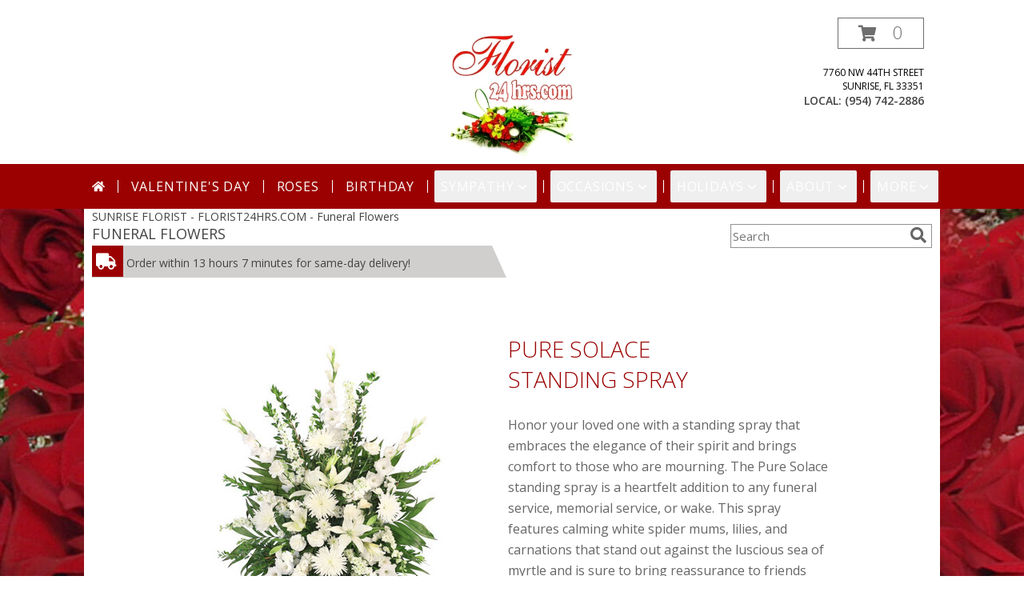

--- FILE ---
content_type: text/html; charset=UTF-8
request_url: https://www.florists24hrs.com/sympathy.php
body_size: 32362
content:
		<!DOCTYPE html>
		<html xmlns="http://www.w3.org/1999/xhtml" xml:lang="en" lang="en" xmlns:fb="http://www.facebook.com/2008/fbml">
		<head>
			<title>Funeral Flowers from FLORIST24HRS.COM - your local Sunrise, FL.</title>
            <meta http-equiv="Content-Type" content="text/html; charset=UTF-8" />
            <meta name="description" content = "Funeral Flowers from FLORIST24HRS.COM - your local Sunrise, FL florist and flower shop.  Order sympathy and funeral flowers directly from FLORIST24HRS.COM - your local Sunrise, FL florist and flower shop to save time and money." />
            <meta name="keywords" content = "FLORIST24HRS.COM, Sunrise, FL, FL, funeral for a friend, funeral, sympathy flower, funeral urns, flower arrangement,  funeral home, calla lily, funeral flower sprays, sympathy,   florist, flower shop" />

            <meta property="og:title" content="FLORIST24HRS.COM" />
            <meta property="og:description" content="Funeral Flowers from FLORIST24HRS.COM - your local Sunrise, FL florist and flower shop.  Order sympathy and funeral flowers directly from FLORIST24HRS.COM - your local Sunrise, FL florist and flower shop to save time and money." />
            <meta property="og:type" content="company" />
            <meta property="og:url" content="https://www.florists24hrs.com/sympathy.php" />
            <meta property="og:site_name" content="FLORIST24HRS.COM" >
            <meta property="og:image" content="">
            <meta property="og:image:secure_url" content="" >
            <meta property="fb:admins" content="1379470747" />
            <meta name="viewport" content="width=device-width, initial-scale=1">
            <link rel="apple-touch-icon" href="https://cdn.myfsn.com/myfsn/images/touch-icons/apple-touch-icon.png" />
            <link rel="apple-touch-icon" sizes="120x120" href="https://cdn.myfsn.com/myfsn/images/touch-icons/apple-touch-icon-120x120.png" />
            <link rel="apple-touch-icon" sizes="152x152" href="https://cdn.myfsn.com/myfsn/images/touch-icons/apple-touch-icon-152x152.png" />
            <link rel="apple-touch-icon" sizes="167x167" href="https://cdn.myfsn.com/myfsn/images/touch-icons/apple-touch-icon-167x167.png" />
            <link rel="apple-touch-icon" sizes="180x180" href="https://cdn.myfsn.com/myfsn/images/touch-icons/apple-touch-icon-180x180.png" />
            <link rel="icon" sizes="192x192" href="https://cdn.myfsn.com/myfsn/images/touch-icons/touch-icon-192x192.png">
			<link href="https://fonts.googleapis.com/css?family=Open+Sans:300,400,600&display=swap" rel="stylesheet" media="print" onload="this.media='all'; this.onload=null;" type="text/css">
			<link href="https://cdn.myfsn.com/js/jquery/slicknav/slicknav.min.css" rel="stylesheet" media="print" onload="this.media='all'; this.onload=null;" type="text/css">
			<link href="https://cdn.myfsn.com/js/jquery/jquery-ui-1.13.1-myfsn/jquery-ui.min.css" rel="stylesheet" media="print" onload="this.media='all'; this.onload=null;" type="text/css">
			<link href="https://cdn.myfsn.com/css/myfsn/base.css?v=191" rel="stylesheet" type="text/css">
			            <link rel="stylesheet" href="https://cdnjs.cloudflare.com/ajax/libs/font-awesome/5.15.4/css/all.min.css" media="print" onload="this.media='all'; this.onload=null;" type="text/css" integrity="sha384-DyZ88mC6Up2uqS4h/KRgHuoeGwBcD4Ng9SiP4dIRy0EXTlnuz47vAwmeGwVChigm" crossorigin="anonymous">
                        <link href="https://cdn.myfsn.com/css/myfsn/stylesMobile.css.php?v=191&solidColor1=535353&solidColor2=535353&pattern=florish-bg.png&multiColor=0&color=bright-red&template=bloomingBanner" rel="stylesheet" type="text/css" media="(max-width: 974px)">

            <link rel="stylesheet" href="https://cdn.myfsn.com/js/myfsn/front-end-dist/assets/layout-classic-Cq4XolPY.css" />
<link rel="modulepreload" href="https://cdn.myfsn.com/js/myfsn/front-end-dist/assets/layout-premier-Bs_lYGht.js" />
<link rel="modulepreload" href="https://cdn.myfsn.com/js/myfsn/front-end-dist/assets/layout-classic-V2NgZUhd.js" />
<script type="module" src="https://cdn.myfsn.com/js/myfsn/front-end-dist/assets/layout-premier-Bs_lYGht.js"></script>
<script type="module" src="https://cdn.myfsn.com/js/myfsn/front-end-dist/assets/layout-classic-V2NgZUhd.js"></script>
                    <style>
                        .tailwind {
                            --color-accent: 155 1 1;
                            --color-accentContrast: 255 255 255;
                            --color-accentContrastOpposite: 0 0 0;
                        }
                    </style>
                    
            			<link rel="canonical" href="https://www.florists24hrs.com/sympathy.php" />
			<script type="text/javascript" src="https://cdn.myfsn.com/js/jquery/jquery-3.6.0.min.js"></script>
                            <script type="text/javascript" src="https://cdn.myfsn.com/js/jquery/jquery-migrate-3.3.2.min.js"></script>
            
            <script defer type="text/javascript" src="https://cdn.myfsn.com/js/jquery/jquery-ui-1.13.1-myfsn/jquery-ui.min.js"></script>
            <script> jQuery.noConflict(); $j = jQuery; </script>
            <script>
                var _gaq = _gaq || [];
            </script>

			<script type="text/javascript" src="https://cdn.myfsn.com/js/jquery/slicknav/jquery.slicknav.min.js"></script>
			<script defer type="text/javascript" src="https://cdn.myfsn.com/js/myfsnProductInfo.js?v=191"></script>

        <!-- Upgraded to XHR based Google Analytics Code -->
                <script async src="https://www.googletagmanager.com/gtag/js?id=G-G3LQ11ZY3L"></script>
        <script>
            window.dataLayer = window.dataLayer || [];
            function gtag(){dataLayer.push(arguments);}
            gtag('js', new Date());

                            gtag('config', 'G-G3LQ11ZY3L');
                                gtag('config', 'G-EMLZ5PGJB1');
                        </script>
                    <script>
				function toggleHolidays(){
					$j(".hiddenHoliday").toggle();
				}
				
				function ping_url(a) {
					try { $j.ajax({ url: a, type: 'POST' }); }
					catch(ex) { }
					return true;
				}
				
				$j(function(){
					$j(".cartCount").append($j(".shoppingCartLink>a").text());
				});

			</script>
            <!-- Google Tag Manager -->
<script>(function(w,d,s,l,i){w[l]=w[l]||[];w[l].push({'gtm.start':
new Date().getTime(),event:'gtm.js'});var f=d.getElementsByTagName(s)[0],
j=d.createElement(s),dl=l!='dataLayer'?'&l='+l:'';j.async=true;j.src=
'https://www.googletagmanager.com/gtm.js?id='+i+dl;f.parentNode.insertBefore(j,f);
})(window,document,'script','dataLayer','GTM-KQS5SGPK');</script>
<!-- End Google Tag Manager -->
<!-- Google Tag Manager (noscript) -->
<noscript><iframe src="https://www.googletagmanager.com/ns.html?id=GTM-KQS5SGPK"
height="0" width="0" style="display:none;visibility:hidden"></iframe></noscript>
<!-- End Google Tag Manager (noscript) -->            <script type="application/ld+json">{"@context":"https:\/\/schema.org","@type":"LocalBusiness","@id":"https:\/\/www.florists24hrs.com","name":"FLORIST24HRS.COM","telephone":"9547422886","email":"florist24hrs@gmail.com","url":"https:\/\/www.florists24hrs.com","priceRange":"35 - 700","address":{"@type":"PostalAddress","streetAddress":"7760 NW 44th Street","addressLocality":"Sunrise","addressRegion":"FL","postalCode":"33351","addressCountry":"USA"},"geo":{"@type":"GeoCoordinates","latitude":"26.16710","longitude":"-80.26000"},"image":"https:\/\/cdn.myfsn.com\/images\/logos\/272518\/272518_Logo.webp","openingHoursSpecification":[{"@type":"OpeningHoursSpecification","dayOfWeek":"Monday","opens":"09:00:00","closes":"18:00:00"},{"@type":"OpeningHoursSpecification","dayOfWeek":"Tuesday","opens":"09:00:00","closes":"18:00:00"},{"@type":"OpeningHoursSpecification","dayOfWeek":"Wednesday","opens":"09:00:00","closes":"19:00:00"},{"@type":"OpeningHoursSpecification","dayOfWeek":"Thursday","opens":"09:00:00","closes":"18:00:00"},{"@type":"OpeningHoursSpecification","dayOfWeek":"Friday","opens":"09:00:00","closes":"19:00:00"},{"@type":"OpeningHoursSpecification","dayOfWeek":"Saturday","opens":"09:00:00","closes":"15:30:00"},{"@type":"OpeningHoursSpecification","dayOfWeek":"Sunday","opens":"00:00","closes":"00:00"}],"specialOpeningHoursSpecification":[],"sameAs":["https:\/\/www.facebook.com\/pages\/Florist24hrscom\/255350447851915","https:\/\/www.instagram.com\/florist24hrs\/"],"areaServed":{"@type":"Place","name":["Coral Springs","Davie","Fort Lauderdale","Lauderdale Lakes","Lauderhill","Margate","North Lauderdale","Plantation","Sunrise","Tamarac","Weston"]}}</script>            <script type="application/ld+json">{"@context":"https:\/\/schema.org","@type":"Service","serviceType":"Florist","provider":{"@type":"LocalBusiness","@id":"https:\/\/www.florists24hrs.com"}}</script>            <script type="application/ld+json">{"@context":"https:\/\/schema.org","@type":"BreadcrumbList","name":"Site Map","itemListElement":[{"@type":"ListItem","position":1,"item":{"name":"Home","@id":"https:\/\/www.florists24hrs.com\/"}},{"@type":"ListItem","position":2,"item":{"name":"Best Sellers","@id":"https:\/\/www.florists24hrs.com\/best-sellers.php"}},{"@type":"ListItem","position":3,"item":{"name":"Occasions","@id":"https:\/\/www.florists24hrs.com\/all_occasions.php"}},{"@type":"ListItem","position":4,"item":{"name":"Just Because","@id":"https:\/\/www.florists24hrs.com\/any_occasion.php"}},{"@type":"ListItem","position":5,"item":{"name":"Anniversary Flowers","@id":"https:\/\/www.florists24hrs.com\/anniversary.php"}},{"@type":"ListItem","position":6,"item":{"name":"Birthday Flowers","@id":"https:\/\/www.florists24hrs.com\/birthday.php"}},{"@type":"ListItem","position":7,"item":{"name":"New Baby Flowers","@id":"https:\/\/www.florists24hrs.com\/new_baby.php"}},{"@type":"ListItem","position":8,"item":{"name":"Get Well Flowers","@id":"https:\/\/www.florists24hrs.com\/get_well.php"}},{"@type":"ListItem","position":9,"item":{"name":"Graduation Flowers","@id":"https:\/\/www.florists24hrs.com\/graduation-flowers"}},{"@type":"ListItem","position":10,"item":{"name":"Back to School Flowers","@id":"https:\/\/www.florists24hrs.com\/back-to-school-flowers"}},{"@type":"ListItem","position":11,"item":{"name":"Holidays","@id":"https:\/\/www.florists24hrs.com\/holidays.php"}},{"@type":"ListItem","position":12,"item":{"name":"Valentine's Day","@id":"https:\/\/www.florists24hrs.com\/valentines-day-flowers.php"}},{"@type":"ListItem","position":13,"item":{"name":"Passover","@id":"https:\/\/www.florists24hrs.com\/passover.php"}},{"@type":"ListItem","position":14,"item":{"name":"Easter","@id":"https:\/\/www.florists24hrs.com\/easter-flowers.php"}},{"@type":"ListItem","position":15,"item":{"name":"Admin Professionals Day","@id":"https:\/\/www.florists24hrs.com\/admin-professionals-day-flowers.php"}},{"@type":"ListItem","position":16,"item":{"name":"Mother's Day","@id":"https:\/\/www.florists24hrs.com\/mothers-day-flowers.php"}},{"@type":"ListItem","position":17,"item":{"name":"Father's Day","@id":"https:\/\/www.florists24hrs.com\/fathers-day-flowers.php"}},{"@type":"ListItem","position":18,"item":{"name":"Rosh Hashanah","@id":"https:\/\/www.florists24hrs.com\/rosh-hashanah.php"}},{"@type":"ListItem","position":19,"item":{"name":"Grandparents Day","@id":"https:\/\/www.florists24hrs.com\/grandparents-day-flowers.php"}},{"@type":"ListItem","position":20,"item":{"name":"Thanksgiving (CAN)","@id":"https:\/\/www.florists24hrs.com\/thanksgiving-flowers-can.php"}},{"@type":"ListItem","position":21,"item":{"name":"National Boss Day","@id":"https:\/\/www.florists24hrs.com\/national-boss-day"}},{"@type":"ListItem","position":22,"item":{"name":"Sweetest Day","@id":"https:\/\/www.florists24hrs.com\/holidays.php\/sweetest-day"}},{"@type":"ListItem","position":23,"item":{"name":"Halloween","@id":"https:\/\/www.florists24hrs.com\/halloween-flowers.php"}},{"@type":"ListItem","position":24,"item":{"name":"Thanksgiving (USA)","@id":"https:\/\/www.florists24hrs.com\/thanksgiving-flowers-usa.php"}},{"@type":"ListItem","position":25,"item":{"name":"Hanukkah","@id":"https:\/\/www.florists24hrs.com\/hanukkah.php"}},{"@type":"ListItem","position":26,"item":{"name":"Kwanzaa","@id":"https:\/\/www.florists24hrs.com\/kwanzaa.php"}},{"@type":"ListItem","position":27,"item":{"name":"Christmas","@id":"https:\/\/www.florists24hrs.com\/christmas-flowers.php"}},{"@type":"ListItem","position":28,"item":{"name":"Roses","@id":"https:\/\/www.florists24hrs.com\/roses.php"}},{"@type":"ListItem","position":29,"item":{"name":"Sympathy Flowers","@id":"https:\/\/www.florists24hrs.com\/sympathy-flowers"}},{"@type":"ListItem","position":30,"item":{"name":"Funeral Flowers","@id":"https:\/\/www.florists24hrs.com\/sympathy.php"}},{"@type":"ListItem","position":31,"item":{"name":"Standing Sprays & Wreaths","@id":"https:\/\/www.florists24hrs.com\/sympathy-flowers\/standing-sprays"}},{"@type":"ListItem","position":32,"item":{"name":"Casket Flowers","@id":"https:\/\/www.florists24hrs.com\/sympathy-flowers\/casket-flowers"}},{"@type":"ListItem","position":33,"item":{"name":"Sympathy Arrangements","@id":"https:\/\/www.florists24hrs.com\/sympathy-flowers\/sympathy-arrangements"}},{"@type":"ListItem","position":34,"item":{"name":"Cremation and Memorial","@id":"https:\/\/www.florists24hrs.com\/sympathy-flowers\/cremation-and-memorial"}},{"@type":"ListItem","position":35,"item":{"name":"For The Home","@id":"https:\/\/www.florists24hrs.com\/sympathy-flowers\/for-the-home"}},{"@type":"ListItem","position":36,"item":{"name":"Plants","@id":"https:\/\/www.florists24hrs.com\/plants.php"}},{"@type":"ListItem","position":37,"item":{"name":"Seasonal","@id":"https:\/\/www.florists24hrs.com\/seasonal.php"}},{"@type":"ListItem","position":38,"item":{"name":"Winter Flowers","@id":"https:\/\/www.florists24hrs.com\/winter-flowers.php"}},{"@type":"ListItem","position":39,"item":{"name":"Spring Flowers","@id":"https:\/\/www.florists24hrs.com\/spring-flowers.php"}},{"@type":"ListItem","position":40,"item":{"name":"Summer Flowers","@id":"https:\/\/www.florists24hrs.com\/summer-flowers.php"}},{"@type":"ListItem","position":41,"item":{"name":"Fall Flowers","@id":"https:\/\/www.florists24hrs.com\/fall-flowers.php"}},{"@type":"ListItem","position":42,"item":{"name":"Modern\/Tropical Designs","@id":"https:\/\/www.florists24hrs.com\/high-styles"}},{"@type":"ListItem","position":43,"item":{"name":"Gift Baskets","@id":"https:\/\/www.florists24hrs.com\/gift-baskets"}},{"@type":"ListItem","position":44,"item":{"name":"Gift Items","@id":"https:\/\/www.florists24hrs.com\/gift_items.php"}},{"@type":"ListItem","position":45,"item":{"name":"Wedding Flowers","@id":"https:\/\/www.florists24hrs.com\/wedding-flowers"}},{"@type":"ListItem","position":46,"item":{"name":"Patriotic Flowers","@id":"https:\/\/www.florists24hrs.com\/patriotic-flowers"}},{"@type":"ListItem","position":47,"item":{"name":"Prom Flowers","@id":"https:\/\/www.florists24hrs.com\/prom-flowers"}},{"@type":"ListItem","position":48,"item":{"name":"Corsages","@id":"https:\/\/www.florists24hrs.com\/prom-flowers\/corsages"}},{"@type":"ListItem","position":49,"item":{"name":"Boutonnieres","@id":"https:\/\/www.florists24hrs.com\/prom-flowers\/boutonnieres"}},{"@type":"ListItem","position":50,"item":{"name":"Hairpieces & Handheld Bouquets","@id":"https:\/\/www.florists24hrs.com\/prom-flowers\/hairpieces-handheld-bouquets"}},{"@type":"ListItem","position":51,"item":{"name":"En Espa\u00f1ol","@id":"https:\/\/www.florists24hrs.com\/en-espanol.php"}},{"@type":"ListItem","position":52,"item":{"name":"Love & Romance","@id":"https:\/\/www.florists24hrs.com\/love-romance"}},{"@type":"ListItem","position":53,"item":{"name":"About Us","@id":"https:\/\/www.florists24hrs.com\/about_us.php"}},{"@type":"ListItem","position":54,"item":{"name":"Luxury","@id":"https:\/\/www.florists24hrs.com\/luxury"}},{"@type":"ListItem","position":55,"item":{"name":"Reviews","@id":"https:\/\/www.florists24hrs.com\/reviews.php"}},{"@type":"ListItem","position":56,"item":{"name":"Custom Orders","@id":"https:\/\/www.florists24hrs.com\/custom_orders.php"}},{"@type":"ListItem","position":57,"item":{"name":"Special Offers","@id":"https:\/\/www.florists24hrs.com\/special_offers.php"}},{"@type":"ListItem","position":58,"item":{"name":"Contact Us","@id":"https:\/\/www.florists24hrs.com\/contact_us.php"}},{"@type":"ListItem","position":59,"item":{"name":"Flower Delivery","@id":"https:\/\/www.florists24hrs.com\/flower-delivery.php"}},{"@type":"ListItem","position":60,"item":{"name":"Funeral Home Flower Delivery","@id":"https:\/\/www.florists24hrs.com\/funeral-home-delivery.php"}},{"@type":"ListItem","position":61,"item":{"name":"Hospital Flower Delivery","@id":"https:\/\/www.florists24hrs.com\/hospital-delivery.php"}},{"@type":"ListItem","position":62,"item":{"name":"Site Map","@id":"https:\/\/www.florists24hrs.com\/site_map.php"}},{"@type":"ListItem","position":63,"item":{"name":"Wedding Bouquets","@id":"https:\/\/www.florists24hrs.com\/wedding-bouquets"}},{"@type":"ListItem","position":64,"item":{"name":"Wedding Party Flowers","@id":"https:\/\/www.florists24hrs.com\/wedding-party-flowers"}},{"@type":"ListItem","position":65,"item":{"name":"Ceremony Flowers","@id":"https:\/\/www.florists24hrs.com\/ceremony-flowers"}},{"@type":"ListItem","position":66,"item":{"name":"Reception Flowers","@id":"https:\/\/www.florists24hrs.com\/reception-flowers"}},{"@type":"ListItem","position":67,"item":{"name":"COVID-19-Update","@id":"https:\/\/www.florists24hrs.com\/covid-19-update"}},{"@type":"ListItem","position":68,"item":{"name":"Terrarium","@id":"https:\/\/www.florists24hrs.com\/terrarium"}},{"@type":"ListItem","position":69,"item":{"name":"Succulent Gardens","@id":"https:\/\/www.florists24hrs.com\/succulent-gardens"}},{"@type":"ListItem","position":70,"item":{"name":"Lucky Bamboo Designs","@id":"https:\/\/www.florists24hrs.com\/lucky-bamboo-designs"}},{"@type":"ListItem","position":71,"item":{"name":"Keepsake Gifts","@id":"https:\/\/www.florists24hrs.com\/keepsake-gifts"}},{"@type":"ListItem","position":72,"item":{"name":"Special Events &Wedding Collection","@id":"https:\/\/www.florists24hrs.com\/special-events-wedding-collection"}},{"@type":"ListItem","position":73,"item":{"name":"Pricing & Substitution Policy","@id":"https:\/\/www.florists24hrs.com\/pricing-substitution-policy"}},{"@type":"ListItem","position":74,"item":{"name":"Sympathy Collections","@id":"https:\/\/www.florists24hrs.com\/sympathy-collections"}}]}</script>		</head>
		<body>
                    <div id="google_translate_element" style="background-color:white;"></div>
            <script type="text/javascript">
              function googleTranslateElementInit() {
                new google.translate.TranslateElement(
                  {pageLanguage: 'en', includedLanguages: "fr,es",},
                  'google_translate_element'
                );
                document.documentElement.style.height = '';
              }
            </script>
            <script async src="https://translate.google.com/translate_a/element.js?cb=googleTranslateElementInit"></script>
            <style>
                @media print {
                    /* Stop view_order.php from being printed on 2 pages. */
                    #google_translate_element {
                        display: none;
                    }
                    body {
                        margin: 0;
                    }
                }
            </style>
            		<div id="wrapper" class="js-nav-popover-boundary">
        <button onclick="window.location.href='#content'" class="skip-link">Skip to Main Content</button>
		<div style="font-size:22px;padding-top:1rem;display:none;" class='topMobileLink topMobileLeft'>
			<a style="text-decoration:none;display:block; height:45px;" onclick="return ping_url('/request/trackPhoneClick.php?clientId=272518&number=9547422886');" href="tel:+1-954-742-2886">
				<span style="vertical-align: middle;" class="fas fa-mobile fa-2x"></span>
					<span>(954) 742-2886</span>
			</a>
		</div>
		<div style="font-size:22px;padding-top:1rem;display:none;" class='topMobileLink topMobileRight'>
			<a href="#" onclick="$j('.shoppingCartLink').submit()" role="button" class='hoverLink' aria-label="View Items in Cart" style='font-weight: normal;
				text-decoration: none; font-size:22px;display:block; height:45px;'>
				<span style='padding-right:15px;' class='fa fa-shopping-cart fa-lg' aria-hidden='true'></span>
                <span class='cartCount' style='text-transform: none;'></span>
            </a>
		</div>
        <header><div class='socHeaderMsg'></div><div style='display: none;' class='msg_dialog' title=''></div><link rel="stylesheet" href="https://cdn.myfsn.com/css/myfsn/templates/bloomingBanner/bloomingBanner.css.php?v=191&amp;pattern=florish-bg.png&amp;multiColor=0&amp;navTextColor=%23FFFFFF&amp;navBackgroundColor=9B0101&amp;buttonAccentColor=%23975494&amp;accentColor=9B0101&amp;buttonTextColor=%23FFFFFF&amp;left=122px&amp;right=auto">        <div id='logoShopOutside' >
                            <div id="logo_div">
                    <a href="https://www.florists24hrs.com" aria-label="FLORIST24HRS.COM">
                        <img src="https://cdn.myfsn.com/images/logos/272518/272518_Logo.webp"
                             alt="FLORIST24HRS.COM">
                    </a>
                </div>
                <div id="outside_cart_div" >                <form class="shoppingCartLink" action="https://www.florists24hrs.com/Shopping_Cart.php" method="post"
                      style="display:none;">
                    <input type="hidden" name="cartId" value="">
                    <input type="hidden" name="sessionId" value="">
                    <input type="hidden" name="shop_id" value="9547422886">
                    <input type="hidden" name="order_src" value="">
                    <input type="hidden" name="url_promo" value="">
                </form>
                <a href="#" onclick="$j('.shoppingCartLink').submit()" class="hoverLink" role="button" aria-label="View Items in Cart">
                    <span style="padding-right:15px;" class="fa fa-shopping-cart" aria-hidden="true"></span>
                    <span class="cartCount" style="text-transform: none;">0</span>
                </a>
                            <div class="addressAndLink">
                <div class="address1Header">
                    <span>7760 NW 44th Street</span>
                    <br>
                    <span>Sunrise</span>,
                    <span>FL</span>
                    <span>33351</span>
                </div>
            </div>
            <div style="font-weight: bolder;" class="address2Header"><span>LOCAL:
                    <span class='headerPhoneNumber'>        <a  class="phoneNumberLink" href='tel: +1-954-742-2886' aria-label="Call local number: +1-954-742-2886"
            onclick="return ping_url('/request/trackPhoneClick.php?clientId=272518&number=9547422886');" >
            (954) 742-2886        </a>
        </span>
                </span><br></div></div>            <div id="btnMobileShop"><span class="fas fa-bars" aria-hidden="true"></span> Shop</div>
        </div>
        <div class="breakout" style="display:block !important;">        <div class="tailwind">
            <nav data-nav="site-desktop"
                 aria-label="Site"
                 class="hidden desktop:!block
                 bg-accent py-2 text-accentContrast"
            >
                <ul class="flex justify-center">
                                            <li class="flex px-2 before:-left-2 before:relative before:h-4 before:self-center before:border-s first:before:content-none">
                                                            <a href="https://www.florists24hrs.com"
                                   class="flex items-center self-stretch rounded-sm px-2 py-2 text-center uppercase tracking-wider hover:bg-accentContrastOpposite/30 aria-expanded:bg-accentContrastOpposite/30"
                                >
                                                                            <svg xmlns="http://www.w3.org/2000/svg" viewBox="0 0 576 512"
                                             role="img"
                                             aria-labelledby="fsn-id-0"
                                             fill="currentColor"
                                             class="size-4"
                                        >
                                            <title id="fsn-id-0">Home</title>
                                            <!--!Font Awesome Free 6.6.0 by @fontawesome - https://fontawesome.com License - https://fontawesome.com/license/free Copyright 2024 Fonticons, Inc.-->
                                            <path d="M280.4 148.3L96 300.1V464a16 16 0 0 0 16 16l112.1-.3a16 16 0 0 0 15.9-16V368a16 16 0 0 1 16-16h64a16 16 0 0 1 16 16v95.6a16 16 0 0 0 16 16.1L464 480a16 16 0 0 0 16-16V300L295.7 148.3a12.2 12.2 0 0 0 -15.3 0zM571.6 251.5L488 182.6V44.1a12 12 0 0 0 -12-12h-56a12 12 0 0 0 -12 12v72.6L318.5 43a48 48 0 0 0 -61 0L4.3 251.5a12 12 0 0 0 -1.6 16.9l25.5 31A12 12 0 0 0 45.2 301l235.2-193.7a12.2 12.2 0 0 1 15.3 0L530.9 301a12 12 0 0 0 16.9-1.6l25.5-31a12 12 0 0 0 -1.7-16.9z"/>
                                        </svg>
                                        </a>
                                                        </li>
                                                <li class="flex px-2 before:-left-2 before:relative before:h-4 before:self-center before:border-s first:before:content-none">
                                                            <a href="https://www.florists24hrs.com/valentines-day-flowers.php"
                                   class="flex items-center self-stretch rounded-sm px-2 py-2 text-center uppercase tracking-wider hover:bg-accentContrastOpposite/30 aria-expanded:bg-accentContrastOpposite/30"
                                >
                                    Valentine&#039;s Day</a>
                                                        </li>
                                                <li class="flex px-2 before:-left-2 before:relative before:h-4 before:self-center before:border-s first:before:content-none">
                                                            <a href="https://www.florists24hrs.com/roses.php"
                                   class="flex items-center self-stretch rounded-sm px-2 py-2 text-center uppercase tracking-wider hover:bg-accentContrastOpposite/30 aria-expanded:bg-accentContrastOpposite/30"
                                >
                                    Roses</a>
                                                        </li>
                                                <li class="flex px-2 before:-left-2 before:relative before:h-4 before:self-center before:border-s first:before:content-none">
                                                            <a href="https://www.florists24hrs.com/birthday.php"
                                   class="flex items-center self-stretch rounded-sm px-2 py-2 text-center uppercase tracking-wider hover:bg-accentContrastOpposite/30 aria-expanded:bg-accentContrastOpposite/30"
                                >
                                    Birthday</a>
                                                        </li>
                                                <li class="flex px-2 before:-left-2 before:relative before:h-4 before:self-center before:border-s first:before:content-none">
                                                            <button type="button"
                                        popovertarget="fsn-id-1"
                                        aria-expanded="false"
                                        aria-controls="fsn-id-1"
                                        class="group flex items-center gap-1 rounded-sm px-2 py-2 text-center uppercase tracking-wider hover:bg-accentContrastOpposite/30 aria-expanded:bg-accentContrastOpposite/30"
                                >
                                    Sympathy                                    <svg xmlns="http://www.w3.org/2000/svg" viewBox="0 0 20 20" fill="currentColor"
                                         class="size-5 group-aria-expanded:rotate-180 motion-safe:transition-transform"
                                         aria-hidden="true"
                                    >
                                        <path fill-rule="evenodd" d="M5.22 8.22a.75.75 0 0 1 1.06 0L10 11.94l3.72-3.72a.75.75 0 1 1 1.06 1.06l-4.25 4.25a.75.75 0 0 1-1.06 0L5.22 9.28a.75.75 0 0 1 0-1.06Z" clip-rule="evenodd" />
                                    </svg>
                                </button>

                                                                <div popover
                                     id="fsn-id-1"
                                     hidden
                                     class="invisible absolute left-0 top-0 z-10 m-0 block max-w-[1070px] rounded-sm border border-black bg-[Canvas] p-2 text-[CanvasText] shadow-xl
                                            transition-opacity duration-300
                                            hidden:opacity-0 popover-open:visible"
                                >
                                    <ul class="columns-1 gap-x-2">
                                                                                    <li class="break-inside-avoid">
                                                <a href="https://www.florists24hrs.com/sympathy-collections"
                                                   class="block rounded-sm border-2 border-transparent px-1 py-1 text-lg hover:border-accent hover:bg-accent/25 focus-visible:border-accent focus-visible:bg-accent/25 focus-visible:outline-none"
                                                >Sympathy Collections</a>
                                                                                            </li>
                                                                                        <li class="break-inside-avoid">
                                                <a href="https://www.florists24hrs.com/sympathy-flowers"
                                                   class="block rounded-sm border-2 border-transparent px-1 py-1 text-lg hover:border-accent hover:bg-accent/25 focus-visible:border-accent focus-visible:bg-accent/25 focus-visible:outline-none"
                                                >Sympathy Flowers</a>
                                                                                                    <ul>
                                                                                                                    <li>
                                                                <a href="https://www.florists24hrs.com/sympathy.php"
                                                                   class="block rounded-sm border-2 border-transparent py-0.5 pl-5 pr-1 hover:border-accent hover:bg-accent/25 focus-visible:border-accent focus-visible:bg-accent/25 focus-visible:outline-none"
                                                                >Funeral Flowers</a>
                                                            </li>
                                                                                                                        <li>
                                                                <a href="https://www.florists24hrs.com/sympathy-flowers/cremation-and-memorial"
                                                                   class="block rounded-sm border-2 border-transparent py-0.5 pl-5 pr-1 hover:border-accent hover:bg-accent/25 focus-visible:border-accent focus-visible:bg-accent/25 focus-visible:outline-none"
                                                                >Cremation and Memorial</a>
                                                            </li>
                                                                                                                        <li>
                                                                <a href="https://www.florists24hrs.com/sympathy-flowers/casket-flowers"
                                                                   class="block rounded-sm border-2 border-transparent py-0.5 pl-5 pr-1 hover:border-accent hover:bg-accent/25 focus-visible:border-accent focus-visible:bg-accent/25 focus-visible:outline-none"
                                                                >Casket Flowers</a>
                                                            </li>
                                                                                                                        <li>
                                                                <a href="https://www.florists24hrs.com/sympathy-flowers/standing-sprays"
                                                                   class="block rounded-sm border-2 border-transparent py-0.5 pl-5 pr-1 hover:border-accent hover:bg-accent/25 focus-visible:border-accent focus-visible:bg-accent/25 focus-visible:outline-none"
                                                                >Standing Sprays &amp; Wreaths</a>
                                                            </li>
                                                                                                                        <li>
                                                                <a href="https://www.florists24hrs.com/sympathy-flowers/sympathy-arrangements"
                                                                   class="block rounded-sm border-2 border-transparent py-0.5 pl-5 pr-1 hover:border-accent hover:bg-accent/25 focus-visible:border-accent focus-visible:bg-accent/25 focus-visible:outline-none"
                                                                >Sympathy Arrangements</a>
                                                            </li>
                                                                                                                        <li>
                                                                <a href="https://www.florists24hrs.com/sympathy-flowers/for-the-home"
                                                                   class="block rounded-sm border-2 border-transparent py-0.5 pl-5 pr-1 hover:border-accent hover:bg-accent/25 focus-visible:border-accent focus-visible:bg-accent/25 focus-visible:outline-none"
                                                                >For The Home</a>
                                                            </li>
                                                                                                                </ul>
                                                                                                </li>
                                                                                </ul>
                                </div>
                                                        </li>
                                                <li class="flex px-2 before:-left-2 before:relative before:h-4 before:self-center before:border-s first:before:content-none">
                                                            <button type="button"
                                        popovertarget="fsn-id-2"
                                        aria-expanded="false"
                                        aria-controls="fsn-id-2"
                                        class="group flex items-center gap-1 rounded-sm px-2 py-2 text-center uppercase tracking-wider hover:bg-accentContrastOpposite/30 aria-expanded:bg-accentContrastOpposite/30"
                                >
                                    Occasions                                    <svg xmlns="http://www.w3.org/2000/svg" viewBox="0 0 20 20" fill="currentColor"
                                         class="size-5 group-aria-expanded:rotate-180 motion-safe:transition-transform"
                                         aria-hidden="true"
                                    >
                                        <path fill-rule="evenodd" d="M5.22 8.22a.75.75 0 0 1 1.06 0L10 11.94l3.72-3.72a.75.75 0 1 1 1.06 1.06l-4.25 4.25a.75.75 0 0 1-1.06 0L5.22 9.28a.75.75 0 0 1 0-1.06Z" clip-rule="evenodd" />
                                    </svg>
                                </button>

                                                                <div popover
                                     id="fsn-id-2"
                                     hidden
                                     class="invisible absolute left-0 top-0 z-10 m-0 block max-w-[1070px] rounded-sm border border-black bg-[Canvas] p-2 text-[CanvasText] shadow-xl
                                            transition-opacity duration-300
                                            hidden:opacity-0 popover-open:visible"
                                >
                                    <ul class="columns-2 gap-x-2">
                                                                                    <li class="break-inside-avoid">
                                                <a href="https://www.florists24hrs.com/patriotic-flowers"
                                                   class="block rounded-sm border-2 border-transparent px-1 py-1 text-lg hover:border-accent hover:bg-accent/25 focus-visible:border-accent focus-visible:bg-accent/25 focus-visible:outline-none"
                                                >Patriotic Flowers</a>
                                                                                            </li>
                                                                                        <li class="break-inside-avoid">
                                                <a href="https://www.florists24hrs.com/wedding-flowers"
                                                   class="block rounded-sm border-2 border-transparent px-1 py-1 text-lg hover:border-accent hover:bg-accent/25 focus-visible:border-accent focus-visible:bg-accent/25 focus-visible:outline-none"
                                                >Wedding Flowers</a>
                                                                                            </li>
                                                                                        <li class="break-inside-avoid">
                                                <a href="https://www.florists24hrs.com/wedding-bouquets"
                                                   class="block rounded-sm border-2 border-transparent px-1 py-1 text-lg hover:border-accent hover:bg-accent/25 focus-visible:border-accent focus-visible:bg-accent/25 focus-visible:outline-none"
                                                >Wedding Bouquets</a>
                                                                                            </li>
                                                                                        <li class="break-inside-avoid">
                                                <a href="https://www.florists24hrs.com/wedding-party-flowers"
                                                   class="block rounded-sm border-2 border-transparent px-1 py-1 text-lg hover:border-accent hover:bg-accent/25 focus-visible:border-accent focus-visible:bg-accent/25 focus-visible:outline-none"
                                                >Wedding Party Flowers</a>
                                                                                            </li>
                                                                                        <li class="break-inside-avoid">
                                                <a href="https://www.florists24hrs.com/ceremony-flowers"
                                                   class="block rounded-sm border-2 border-transparent px-1 py-1 text-lg hover:border-accent hover:bg-accent/25 focus-visible:border-accent focus-visible:bg-accent/25 focus-visible:outline-none"
                                                >Ceremony Flowers</a>
                                                                                            </li>
                                                                                        <li class="break-inside-avoid">
                                                <a href="https://www.florists24hrs.com/reception-flowers"
                                                   class="block rounded-sm border-2 border-transparent px-1 py-1 text-lg hover:border-accent hover:bg-accent/25 focus-visible:border-accent focus-visible:bg-accent/25 focus-visible:outline-none"
                                                >Reception Flowers</a>
                                                                                            </li>
                                                                                        <li class="break-inside-avoid">
                                                <a href="https://www.florists24hrs.com/all_occasions.php"
                                                   class="block rounded-sm border-2 border-transparent px-1 py-1 text-lg hover:border-accent hover:bg-accent/25 focus-visible:border-accent focus-visible:bg-accent/25 focus-visible:outline-none"
                                                >Occasions</a>
                                                                                                    <ul>
                                                                                                                    <li>
                                                                <a href="https://www.florists24hrs.com/any_occasion.php"
                                                                   class="block rounded-sm border-2 border-transparent py-0.5 pl-5 pr-1 hover:border-accent hover:bg-accent/25 focus-visible:border-accent focus-visible:bg-accent/25 focus-visible:outline-none"
                                                                >Just Because</a>
                                                            </li>
                                                                                                                        <li>
                                                                <a href="https://www.florists24hrs.com/anniversary.php"
                                                                   class="block rounded-sm border-2 border-transparent py-0.5 pl-5 pr-1 hover:border-accent hover:bg-accent/25 focus-visible:border-accent focus-visible:bg-accent/25 focus-visible:outline-none"
                                                                >Anniversary Flowers</a>
                                                            </li>
                                                                                                                        <li>
                                                                <a href="https://www.florists24hrs.com/birthday.php"
                                                                   class="block rounded-sm border-2 border-transparent py-0.5 pl-5 pr-1 hover:border-accent hover:bg-accent/25 focus-visible:border-accent focus-visible:bg-accent/25 focus-visible:outline-none"
                                                                >Birthday Flowers</a>
                                                            </li>
                                                                                                                        <li>
                                                                <a href="https://www.florists24hrs.com/get_well.php"
                                                                   class="block rounded-sm border-2 border-transparent py-0.5 pl-5 pr-1 hover:border-accent hover:bg-accent/25 focus-visible:border-accent focus-visible:bg-accent/25 focus-visible:outline-none"
                                                                >Get Well Flowers</a>
                                                            </li>
                                                                                                                        <li>
                                                                <a href="https://www.florists24hrs.com/graduation-flowers"
                                                                   class="block rounded-sm border-2 border-transparent py-0.5 pl-5 pr-1 hover:border-accent hover:bg-accent/25 focus-visible:border-accent focus-visible:bg-accent/25 focus-visible:outline-none"
                                                                >Graduation Flowers</a>
                                                            </li>
                                                                                                                        <li>
                                                                <a href="https://www.florists24hrs.com/new_baby.php"
                                                                   class="block rounded-sm border-2 border-transparent py-0.5 pl-5 pr-1 hover:border-accent hover:bg-accent/25 focus-visible:border-accent focus-visible:bg-accent/25 focus-visible:outline-none"
                                                                >New Baby Flowers</a>
                                                            </li>
                                                                                                                        <li>
                                                                <a href="https://www.florists24hrs.com/back-to-school-flowers"
                                                                   class="block rounded-sm border-2 border-transparent py-0.5 pl-5 pr-1 hover:border-accent hover:bg-accent/25 focus-visible:border-accent focus-visible:bg-accent/25 focus-visible:outline-none"
                                                                >Back to School Flowers</a>
                                                            </li>
                                                                                                                </ul>
                                                                                                </li>
                                                                                        <li class="break-inside-avoid">
                                                <a href="https://www.florists24hrs.com/prom-flowers"
                                                   class="block rounded-sm border-2 border-transparent px-1 py-1 text-lg hover:border-accent hover:bg-accent/25 focus-visible:border-accent focus-visible:bg-accent/25 focus-visible:outline-none"
                                                >Prom Flowers</a>
                                                                                                    <ul>
                                                                                                                    <li>
                                                                <a href="https://www.florists24hrs.com/prom-flowers/corsages"
                                                                   class="block rounded-sm border-2 border-transparent py-0.5 pl-5 pr-1 hover:border-accent hover:bg-accent/25 focus-visible:border-accent focus-visible:bg-accent/25 focus-visible:outline-none"
                                                                >Corsages</a>
                                                            </li>
                                                                                                                        <li>
                                                                <a href="https://www.florists24hrs.com/prom-flowers/boutonnieres"
                                                                   class="block rounded-sm border-2 border-transparent py-0.5 pl-5 pr-1 hover:border-accent hover:bg-accent/25 focus-visible:border-accent focus-visible:bg-accent/25 focus-visible:outline-none"
                                                                >Boutonnieres</a>
                                                            </li>
                                                                                                                        <li>
                                                                <a href="https://www.florists24hrs.com/prom-flowers/hairpieces-handheld-bouquets"
                                                                   class="block rounded-sm border-2 border-transparent py-0.5 pl-5 pr-1 hover:border-accent hover:bg-accent/25 focus-visible:border-accent focus-visible:bg-accent/25 focus-visible:outline-none"
                                                                >Hairpieces &amp; Handheld Bouquets</a>
                                                            </li>
                                                                                                                </ul>
                                                                                                </li>
                                                                                </ul>
                                </div>
                                                        </li>
                                                <li class="flex px-2 before:-left-2 before:relative before:h-4 before:self-center before:border-s first:before:content-none">
                                                            <button type="button"
                                        popovertarget="fsn-id-3"
                                        aria-expanded="false"
                                        aria-controls="fsn-id-3"
                                        class="group flex items-center gap-1 rounded-sm px-2 py-2 text-center uppercase tracking-wider hover:bg-accentContrastOpposite/30 aria-expanded:bg-accentContrastOpposite/30"
                                >
                                    Holidays                                    <svg xmlns="http://www.w3.org/2000/svg" viewBox="0 0 20 20" fill="currentColor"
                                         class="size-5 group-aria-expanded:rotate-180 motion-safe:transition-transform"
                                         aria-hidden="true"
                                    >
                                        <path fill-rule="evenodd" d="M5.22 8.22a.75.75 0 0 1 1.06 0L10 11.94l3.72-3.72a.75.75 0 1 1 1.06 1.06l-4.25 4.25a.75.75 0 0 1-1.06 0L5.22 9.28a.75.75 0 0 1 0-1.06Z" clip-rule="evenodd" />
                                    </svg>
                                </button>

                                                                <div popover
                                     id="fsn-id-3"
                                     hidden
                                     class="invisible absolute left-0 top-0 z-10 m-0 block max-w-[1070px] rounded-sm border border-black bg-[Canvas] p-2 text-[CanvasText] shadow-xl
                                            transition-opacity duration-300
                                            hidden:opacity-0 popover-open:visible"
                                >
                                    <ul class="columns-1 gap-x-2">
                                                                                    <li class="break-inside-avoid">
                                                <a href="https://www.florists24hrs.com/holidays.php"
                                                   class="block rounded-sm border-2 border-transparent px-1 py-1 text-lg hover:border-accent hover:bg-accent/25 focus-visible:border-accent focus-visible:bg-accent/25 focus-visible:outline-none"
                                                >Holidays</a>
                                                                                                    <ul>
                                                                                                                    <li>
                                                                <a href="https://www.florists24hrs.com/valentines-day-flowers.php"
                                                                   class="block rounded-sm border-2 border-transparent py-0.5 pl-5 pr-1 hover:border-accent hover:bg-accent/25 focus-visible:border-accent focus-visible:bg-accent/25 focus-visible:outline-none"
                                                                >Valentine&#039;s Day</a>
                                                            </li>
                                                                                                                        <li>
                                                                <a href="https://www.florists24hrs.com/passover.php"
                                                                   class="block rounded-sm border-2 border-transparent py-0.5 pl-5 pr-1 hover:border-accent hover:bg-accent/25 focus-visible:border-accent focus-visible:bg-accent/25 focus-visible:outline-none"
                                                                >Passover</a>
                                                            </li>
                                                                                                                        <li>
                                                                <a href="https://www.florists24hrs.com/easter-flowers.php"
                                                                   class="block rounded-sm border-2 border-transparent py-0.5 pl-5 pr-1 hover:border-accent hover:bg-accent/25 focus-visible:border-accent focus-visible:bg-accent/25 focus-visible:outline-none"
                                                                >Easter</a>
                                                            </li>
                                                                                                                        <li>
                                                                <a href="https://www.florists24hrs.com/admin-professionals-day-flowers.php"
                                                                   class="block rounded-sm border-2 border-transparent py-0.5 pl-5 pr-1 hover:border-accent hover:bg-accent/25 focus-visible:border-accent focus-visible:bg-accent/25 focus-visible:outline-none"
                                                                >Admin Professionals Day</a>
                                                            </li>
                                                                                                                        <li>
                                                                <a href="https://www.florists24hrs.com/mothers-day-flowers.php"
                                                                   class="block rounded-sm border-2 border-transparent py-0.5 pl-5 pr-1 hover:border-accent hover:bg-accent/25 focus-visible:border-accent focus-visible:bg-accent/25 focus-visible:outline-none"
                                                                >Mother&#039;s Day</a>
                                                            </li>
                                                                                                                        <li>
                                                                <a href="https://www.florists24hrs.com/fathers-day-flowers.php"
                                                                   class="block rounded-sm border-2 border-transparent py-0.5 pl-5 pr-1 hover:border-accent hover:bg-accent/25 focus-visible:border-accent focus-visible:bg-accent/25 focus-visible:outline-none"
                                                                >Father&#039;s Day</a>
                                                            </li>
                                                                                                                        <li>
                                                                <a href="https://www.florists24hrs.com/rosh-hashanah.php"
                                                                   class="block rounded-sm border-2 border-transparent py-0.5 pl-5 pr-1 hover:border-accent hover:bg-accent/25 focus-visible:border-accent focus-visible:bg-accent/25 focus-visible:outline-none"
                                                                >Rosh Hashanah</a>
                                                            </li>
                                                                                                                        <li>
                                                                <a href="https://www.florists24hrs.com/grandparents-day-flowers.php"
                                                                   class="block rounded-sm border-2 border-transparent py-0.5 pl-5 pr-1 hover:border-accent hover:bg-accent/25 focus-visible:border-accent focus-visible:bg-accent/25 focus-visible:outline-none"
                                                                >Grandparents Day</a>
                                                            </li>
                                                                                                                        <li>
                                                                <a href="https://www.florists24hrs.com/thanksgiving-flowers-can.php"
                                                                   class="block rounded-sm border-2 border-transparent py-0.5 pl-5 pr-1 hover:border-accent hover:bg-accent/25 focus-visible:border-accent focus-visible:bg-accent/25 focus-visible:outline-none"
                                                                >Thanksgiving (CAN)</a>
                                                            </li>
                                                                                                                        <li>
                                                                <a href="https://www.florists24hrs.com/national-boss-day"
                                                                   class="block rounded-sm border-2 border-transparent py-0.5 pl-5 pr-1 hover:border-accent hover:bg-accent/25 focus-visible:border-accent focus-visible:bg-accent/25 focus-visible:outline-none"
                                                                >National Boss Day</a>
                                                            </li>
                                                                                                                        <li>
                                                                <a href="https://www.florists24hrs.com/holidays.php/sweetest-day"
                                                                   class="block rounded-sm border-2 border-transparent py-0.5 pl-5 pr-1 hover:border-accent hover:bg-accent/25 focus-visible:border-accent focus-visible:bg-accent/25 focus-visible:outline-none"
                                                                >Sweetest Day</a>
                                                            </li>
                                                                                                                        <li>
                                                                <a href="https://www.florists24hrs.com/halloween-flowers.php"
                                                                   class="block rounded-sm border-2 border-transparent py-0.5 pl-5 pr-1 hover:border-accent hover:bg-accent/25 focus-visible:border-accent focus-visible:bg-accent/25 focus-visible:outline-none"
                                                                >Halloween</a>
                                                            </li>
                                                                                                                        <li>
                                                                <a href="https://www.florists24hrs.com/thanksgiving-flowers-usa.php"
                                                                   class="block rounded-sm border-2 border-transparent py-0.5 pl-5 pr-1 hover:border-accent hover:bg-accent/25 focus-visible:border-accent focus-visible:bg-accent/25 focus-visible:outline-none"
                                                                >Thanksgiving (USA)</a>
                                                            </li>
                                                                                                                        <li>
                                                                <a href="https://www.florists24hrs.com/hanukkah.php"
                                                                   class="block rounded-sm border-2 border-transparent py-0.5 pl-5 pr-1 hover:border-accent hover:bg-accent/25 focus-visible:border-accent focus-visible:bg-accent/25 focus-visible:outline-none"
                                                                >Hanukkah</a>
                                                            </li>
                                                                                                                        <li>
                                                                <a href="https://www.florists24hrs.com/kwanzaa.php"
                                                                   class="block rounded-sm border-2 border-transparent py-0.5 pl-5 pr-1 hover:border-accent hover:bg-accent/25 focus-visible:border-accent focus-visible:bg-accent/25 focus-visible:outline-none"
                                                                >Kwanzaa</a>
                                                            </li>
                                                                                                                        <li>
                                                                <a href="https://www.florists24hrs.com/christmas-flowers.php"
                                                                   class="block rounded-sm border-2 border-transparent py-0.5 pl-5 pr-1 hover:border-accent hover:bg-accent/25 focus-visible:border-accent focus-visible:bg-accent/25 focus-visible:outline-none"
                                                                >Christmas</a>
                                                            </li>
                                                                                                                </ul>
                                                                                                </li>
                                                                                </ul>
                                </div>
                                                        </li>
                                                <li class="flex px-2 before:-left-2 before:relative before:h-4 before:self-center before:border-s first:before:content-none">
                                                            <button type="button"
                                        popovertarget="fsn-id-4"
                                        aria-expanded="false"
                                        aria-controls="fsn-id-4"
                                        class="group flex items-center gap-1 rounded-sm px-2 py-2 text-center uppercase tracking-wider hover:bg-accentContrastOpposite/30 aria-expanded:bg-accentContrastOpposite/30"
                                >
                                    About                                    <svg xmlns="http://www.w3.org/2000/svg" viewBox="0 0 20 20" fill="currentColor"
                                         class="size-5 group-aria-expanded:rotate-180 motion-safe:transition-transform"
                                         aria-hidden="true"
                                    >
                                        <path fill-rule="evenodd" d="M5.22 8.22a.75.75 0 0 1 1.06 0L10 11.94l3.72-3.72a.75.75 0 1 1 1.06 1.06l-4.25 4.25a.75.75 0 0 1-1.06 0L5.22 9.28a.75.75 0 0 1 0-1.06Z" clip-rule="evenodd" />
                                    </svg>
                                </button>

                                                                <div popover
                                     id="fsn-id-4"
                                     hidden
                                     class="invisible absolute left-0 top-0 z-10 m-0 block max-w-[1070px] rounded-sm border border-black bg-[Canvas] p-2 text-[CanvasText] shadow-xl
                                            transition-opacity duration-300
                                            hidden:opacity-0 popover-open:visible"
                                >
                                    <ul class="columns-1 gap-x-2">
                                                                                    <li class="break-inside-avoid">
                                                <a href="https://www.florists24hrs.com/about_us.php"
                                                   class="block rounded-sm border-2 border-transparent px-1 py-1 text-lg hover:border-accent hover:bg-accent/25 focus-visible:border-accent focus-visible:bg-accent/25 focus-visible:outline-none"
                                                >About Us</a>
                                                                                            </li>
                                                                                        <li class="break-inside-avoid">
                                                <a href="https://www.florists24hrs.com/contact_us.php"
                                                   class="block rounded-sm border-2 border-transparent px-1 py-1 text-lg hover:border-accent hover:bg-accent/25 focus-visible:border-accent focus-visible:bg-accent/25 focus-visible:outline-none"
                                                >Contact Us</a>
                                                                                            </li>
                                                                                        <li class="break-inside-avoid">
                                                <a href="https://www.florists24hrs.com/reviews.php"
                                                   class="block rounded-sm border-2 border-transparent px-1 py-1 text-lg hover:border-accent hover:bg-accent/25 focus-visible:border-accent focus-visible:bg-accent/25 focus-visible:outline-none"
                                                >Reviews</a>
                                                                                            </li>
                                                                                </ul>
                                </div>
                                                        </li>
                                                <li class="flex px-2 before:-left-2 before:relative before:h-4 before:self-center before:border-s first:before:content-none">
                                                            <button type="button"
                                        popovertarget="fsn-id-5"
                                        aria-expanded="false"
                                        aria-controls="fsn-id-5"
                                        class="group flex items-center gap-1 rounded-sm px-2 py-2 text-center uppercase tracking-wider hover:bg-accentContrastOpposite/30 aria-expanded:bg-accentContrastOpposite/30"
                                >
                                    More                                    <svg xmlns="http://www.w3.org/2000/svg" viewBox="0 0 20 20" fill="currentColor"
                                         class="size-5 group-aria-expanded:rotate-180 motion-safe:transition-transform"
                                         aria-hidden="true"
                                    >
                                        <path fill-rule="evenodd" d="M5.22 8.22a.75.75 0 0 1 1.06 0L10 11.94l3.72-3.72a.75.75 0 1 1 1.06 1.06l-4.25 4.25a.75.75 0 0 1-1.06 0L5.22 9.28a.75.75 0 0 1 0-1.06Z" clip-rule="evenodd" />
                                    </svg>
                                </button>

                                                                <div popover
                                     id="fsn-id-5"
                                     hidden
                                     class="invisible absolute left-0 top-0 z-10 m-0 block max-w-[1070px] rounded-sm border border-black bg-[Canvas] p-2 text-[CanvasText] shadow-xl
                                            transition-opacity duration-300
                                            hidden:opacity-0 popover-open:visible"
                                >
                                    <ul class="columns-3 gap-x-2">
                                                                                    <li class="break-inside-avoid">
                                                <a href="https://www.florists24hrs.com/keepsake-gifts"
                                                   class="block rounded-sm border-2 border-transparent px-1 py-1 text-lg hover:border-accent hover:bg-accent/25 focus-visible:border-accent focus-visible:bg-accent/25 focus-visible:outline-none"
                                                >Keepsake Gifts</a>
                                                                                            </li>
                                                                                        <li class="break-inside-avoid">
                                                <a href="https://www.florists24hrs.com/lucky-bamboo-designs"
                                                   class="block rounded-sm border-2 border-transparent px-1 py-1 text-lg hover:border-accent hover:bg-accent/25 focus-visible:border-accent focus-visible:bg-accent/25 focus-visible:outline-none"
                                                >Lucky Bamboo Designs</a>
                                                                                            </li>
                                                                                        <li class="break-inside-avoid">
                                                <a href="https://www.florists24hrs.com/special-events-wedding-collection"
                                                   class="block rounded-sm border-2 border-transparent px-1 py-1 text-lg hover:border-accent hover:bg-accent/25 focus-visible:border-accent focus-visible:bg-accent/25 focus-visible:outline-none"
                                                >Special Events &amp;Wedding Collection</a>
                                                                                            </li>
                                                                                        <li class="break-inside-avoid">
                                                <a href="https://www.florists24hrs.com/succulent-gardens"
                                                   class="block rounded-sm border-2 border-transparent px-1 py-1 text-lg hover:border-accent hover:bg-accent/25 focus-visible:border-accent focus-visible:bg-accent/25 focus-visible:outline-none"
                                                >Succulent Gardens</a>
                                                                                            </li>
                                                                                        <li class="break-inside-avoid">
                                                <a href="https://www.florists24hrs.com/terrarium"
                                                   class="block rounded-sm border-2 border-transparent px-1 py-1 text-lg hover:border-accent hover:bg-accent/25 focus-visible:border-accent focus-visible:bg-accent/25 focus-visible:outline-none"
                                                >Terrarium</a>
                                                                                            </li>
                                                                                        <li class="break-inside-avoid">
                                                <a href="https://www.florists24hrs.com/pricing-substitution-policy"
                                                   class="block rounded-sm border-2 border-transparent px-1 py-1 text-lg hover:border-accent hover:bg-accent/25 focus-visible:border-accent focus-visible:bg-accent/25 focus-visible:outline-none"
                                                >Pricing &amp; Substitution Policy</a>
                                                                                            </li>
                                                                                        <li class="break-inside-avoid">
                                                <a href="https://www.florists24hrs.com/love-romance"
                                                   class="block rounded-sm border-2 border-transparent px-1 py-1 text-lg hover:border-accent hover:bg-accent/25 focus-visible:border-accent focus-visible:bg-accent/25 focus-visible:outline-none"
                                                >Love &amp; Romance</a>
                                                                                            </li>
                                                                                        <li class="break-inside-avoid">
                                                <a href="https://www.florists24hrs.com/luxury"
                                                   class="block rounded-sm border-2 border-transparent px-1 py-1 text-lg hover:border-accent hover:bg-accent/25 focus-visible:border-accent focus-visible:bg-accent/25 focus-visible:outline-none"
                                                >Luxury</a>
                                                                                            </li>
                                                                                        <li class="break-inside-avoid">
                                                <a href="https://www.florists24hrs.com/en-espanol.php"
                                                   class="block rounded-sm border-2 border-transparent px-1 py-1 text-lg hover:border-accent hover:bg-accent/25 focus-visible:border-accent focus-visible:bg-accent/25 focus-visible:outline-none"
                                                >En Español</a>
                                                                                            </li>
                                                                                        <li class="break-inside-avoid">
                                                <a href="https://www.florists24hrs.com/custom_orders.php"
                                                   class="block rounded-sm border-2 border-transparent px-1 py-1 text-lg hover:border-accent hover:bg-accent/25 focus-visible:border-accent focus-visible:bg-accent/25 focus-visible:outline-none"
                                                >Custom Orders</a>
                                                                                            </li>
                                                                                        <li class="break-inside-avoid">
                                                <a href="https://www.florists24hrs.com/best-sellers.php"
                                                   class="block rounded-sm border-2 border-transparent px-1 py-1 text-lg hover:border-accent hover:bg-accent/25 focus-visible:border-accent focus-visible:bg-accent/25 focus-visible:outline-none"
                                                >Best Sellers</a>
                                                                                            </li>
                                                                                        <li class="break-inside-avoid">
                                                <a href="https://www.florists24hrs.com/plants.php"
                                                   class="block rounded-sm border-2 border-transparent px-1 py-1 text-lg hover:border-accent hover:bg-accent/25 focus-visible:border-accent focus-visible:bg-accent/25 focus-visible:outline-none"
                                                >Plants</a>
                                                                                            </li>
                                                                                        <li class="break-inside-avoid">
                                                <a href="https://www.florists24hrs.com/gift-baskets"
                                                   class="block rounded-sm border-2 border-transparent px-1 py-1 text-lg hover:border-accent hover:bg-accent/25 focus-visible:border-accent focus-visible:bg-accent/25 focus-visible:outline-none"
                                                >Gift Baskets</a>
                                                                                            </li>
                                                                                        <li class="break-inside-avoid">
                                                <a href="https://www.florists24hrs.com/gift_items.php"
                                                   class="block rounded-sm border-2 border-transparent px-1 py-1 text-lg hover:border-accent hover:bg-accent/25 focus-visible:border-accent focus-visible:bg-accent/25 focus-visible:outline-none"
                                                >Gift Items</a>
                                                                                            </li>
                                                                                        <li class="break-inside-avoid">
                                                <a href="https://www.florists24hrs.com/high-styles"
                                                   class="block rounded-sm border-2 border-transparent px-1 py-1 text-lg hover:border-accent hover:bg-accent/25 focus-visible:border-accent focus-visible:bg-accent/25 focus-visible:outline-none"
                                                >Modern/Tropical Designs</a>
                                                                                            </li>
                                                                                        <li class="break-inside-avoid">
                                                <a href="https://www.florists24hrs.com/special_offers.php"
                                                   class="block rounded-sm border-2 border-transparent px-1 py-1 text-lg hover:border-accent hover:bg-accent/25 focus-visible:border-accent focus-visible:bg-accent/25 focus-visible:outline-none"
                                                >Special Offers</a>
                                                                                            </li>
                                                                                        <li class="break-inside-avoid">
                                                <a href="https://www.florists24hrs.com/covid-19-update"
                                                   class="block rounded-sm border-2 border-transparent px-1 py-1 text-lg hover:border-accent hover:bg-accent/25 focus-visible:border-accent focus-visible:bg-accent/25 focus-visible:outline-none"
                                                >COVID-19-Update</a>
                                                                                            </li>
                                                                                        <li class="break-inside-avoid">
                                                <a href="https://www.florists24hrs.com/flower-delivery.php"
                                                   class="block rounded-sm border-2 border-transparent px-1 py-1 text-lg hover:border-accent hover:bg-accent/25 focus-visible:border-accent focus-visible:bg-accent/25 focus-visible:outline-none"
                                                >Flower Delivery</a>
                                                                                                    <ul>
                                                                                                                    <li>
                                                                <a href="https://www.florists24hrs.com/funeral-home-delivery.php"
                                                                   class="block rounded-sm border-2 border-transparent py-0.5 pl-5 pr-1 hover:border-accent hover:bg-accent/25 focus-visible:border-accent focus-visible:bg-accent/25 focus-visible:outline-none"
                                                                >Funeral Home Flower Delivery</a>
                                                            </li>
                                                                                                                        <li>
                                                                <a href="https://www.florists24hrs.com/hospital-delivery.php"
                                                                   class="block rounded-sm border-2 border-transparent py-0.5 pl-5 pr-1 hover:border-accent hover:bg-accent/25 focus-visible:border-accent focus-visible:bg-accent/25 focus-visible:outline-none"
                                                                >Hospital Flower Delivery</a>
                                                            </li>
                                                                                                                </ul>
                                                                                                </li>
                                                                                        <li class="break-inside-avoid">
                                                <a href="https://www.florists24hrs.com/seasonal.php"
                                                   class="block rounded-sm border-2 border-transparent px-1 py-1 text-lg hover:border-accent hover:bg-accent/25 focus-visible:border-accent focus-visible:bg-accent/25 focus-visible:outline-none"
                                                >Seasonal</a>
                                                                                                    <ul>
                                                                                                                    <li>
                                                                <a href="https://www.florists24hrs.com/winter-flowers.php"
                                                                   class="block rounded-sm border-2 border-transparent py-0.5 pl-5 pr-1 hover:border-accent hover:bg-accent/25 focus-visible:border-accent focus-visible:bg-accent/25 focus-visible:outline-none"
                                                                >Winter Flowers</a>
                                                            </li>
                                                                                                                        <li>
                                                                <a href="https://www.florists24hrs.com/spring-flowers.php"
                                                                   class="block rounded-sm border-2 border-transparent py-0.5 pl-5 pr-1 hover:border-accent hover:bg-accent/25 focus-visible:border-accent focus-visible:bg-accent/25 focus-visible:outline-none"
                                                                >Spring Flowers</a>
                                                            </li>
                                                                                                                        <li>
                                                                <a href="https://www.florists24hrs.com/summer-flowers.php"
                                                                   class="block rounded-sm border-2 border-transparent py-0.5 pl-5 pr-1 hover:border-accent hover:bg-accent/25 focus-visible:border-accent focus-visible:bg-accent/25 focus-visible:outline-none"
                                                                >Summer Flowers</a>
                                                            </li>
                                                                                                                        <li>
                                                                <a href="https://www.florists24hrs.com/fall-flowers.php"
                                                                   class="block rounded-sm border-2 border-transparent py-0.5 pl-5 pr-1 hover:border-accent hover:bg-accent/25 focus-visible:border-accent focus-visible:bg-accent/25 focus-visible:outline-none"
                                                                >Fall Flowers</a>
                                                            </li>
                                                                                                                </ul>
                                                                                                </li>
                                                                                        <li class="break-inside-avoid">
                                                <a href="https://www.florists24hrs.com/site_map.php"
                                                   class="block rounded-sm border-2 border-transparent px-1 py-1 text-lg hover:border-accent hover:bg-accent/25 focus-visible:border-accent focus-visible:bg-accent/25 focus-visible:outline-none"
                                                >Site Map</a>
                                                                                            </li>
                                                                                </ul>
                                </div>
                                                        </li>
                                        </ul>
            </nav>

                        <nav data-nav="site-mobile"
                 aria-label="Site"
                 class="grid grid-cols-2 gap-x-px text-2xl desktop:hidden bg-accentContrast"
            >
                <button type="button"
                        data-show-dialog="fsn-id-6"
                        class="flex items-center justify-center gap-x-2 px-4 py-2 bg-accent text-accentContrast outline-offset-[-3px]">
                                        <svg xmlns="http://www.w3.org/2000/svg" viewBox="0 0 448 512"
                         aria-hidden="true"
                         fill="currentColor"
                         class="size-5"
                    >
                        <!--!Font Awesome Free 6.6.0 by @fontawesome - https://fontawesome.com License - https://fontawesome.com/license/free Copyright 2024 Fonticons, Inc.-->
                        <path d="M16 132h416c8.8 0 16-7.2 16-16V76c0-8.8-7.2-16-16-16H16C7.2 60 0 67.2 0 76v40c0 8.8 7.2 16 16 16zm0 160h416c8.8 0 16-7.2 16-16v-40c0-8.8-7.2-16-16-16H16c-8.8 0-16 7.2-16 16v40c0 8.8 7.2 16 16 16zm0 160h416c8.8 0 16-7.2 16-16v-40c0-8.8-7.2-16-16-16H16c-8.8 0-16 7.2-16 16v40c0 8.8 7.2 16 16 16z"/>
                    </svg>
                    Shop
                </button>

                <a href="Shopping_Cart.php"
                   class="flex items-center justify-center gap-x-4 px-4 py-2 bg-accent text-accentContrast outline-offset-[-3px]"
                >
                                        <svg xmlns="http://www.w3.org/2000/svg" viewBox="0 0 576 512"
                         role="img"
                         aria-labelledby="fsn-id-7"
                         fill="currentColor"
                         class="size-5"
                    >
                        <title id="fsn-id-7">Shopping Cart</title>
                        <!--!Font Awesome Free 6.6.0 by @fontawesome - https://fontawesome.com License - https://fontawesome.com/license/free Copyright 2024 Fonticons, Inc.-->
                        <path d="M528.1 301.3l47.3-208C578.8 78.3 567.4 64 552 64H159.2l-9.2-44.8C147.8 8 137.9 0 126.5 0H24C10.7 0 0 10.7 0 24v16c0 13.3 10.7 24 24 24h69.9l70.2 343.4C147.3 417.1 136 435.2 136 456c0 30.9 25.1 56 56 56s56-25.1 56-56c0-15.7-6.4-29.8-16.8-40h209.6C430.4 426.2 424 440.3 424 456c0 30.9 25.1 56 56 56s56-25.1 56-56c0-22.2-12.9-41.3-31.6-50.4l5.5-24.3c3.4-15-8-29.3-23.4-29.3H218.1l-6.5-32h293.1c11.2 0 20.9-7.8 23.4-18.7z"/>
                    </svg>
                    0                    <span class="sr-only">
                        items                    </span>
                </a>
            </nav>

            <dialog id="fsn-id-6"
                    data-nav="dialog"
                    aria-label="Menu"
                    class="group h-auto max-h-none w-auto max-w-none overscroll-contain
                        bg-black/50 transition-[background-color] duration-300
                        backdrop:bg-transparent backdrop:backdrop-blur-sm backdrop:transition-[backdrop-filter] backdrop:duration-300
                        data-[close]:bg-transparent data-[close]:backdrop:backdrop-blur-0
                        [@starting-style]:bg-transparent [@starting-style]:backdrop:backdrop-blur-0"
            >
                <button type="button"
                        data-close-button=""
                        class="fixed bottom-4 right-6 bg-black p-1 text-white transition-opacity group-data-[close]:opacity-0 [@starting-style]:opacity-0"
                >
                                        <svg xmlns="http://www.w3.org/2000/svg" viewBox="0 0 352 512"
                         role="img"
                         aria-labelledby="fsn-id-8"
                         fill="currentColor"
                         class="size-8"
                    >
                        <title id="fsn-id-8">Close</title>
                        <!--!Font Awesome Free 6.6.0 by @fontawesome - https://fontawesome.com License - https://fontawesome.com/license/free Copyright 2024 Fonticons, Inc.-->
                        <path d="M242.7 256l100.1-100.1c12.3-12.3 12.3-32.2 0-44.5l-22.2-22.2c-12.3-12.3-32.2-12.3-44.5 0L176 189.3 75.9 89.2c-12.3-12.3-32.2-12.3-44.5 0L9.2 111.5c-12.3 12.3-12.3 32.2 0 44.5L109.3 256 9.2 356.1c-12.3 12.3-12.3 32.2 0 44.5l22.2 22.2c12.3 12.3 32.2 12.3 44.5 0L176 322.7l100.1 100.1c12.3 12.3 32.2 12.3 44.5 0l22.2-22.2c12.3-12.3 12.3-32.2 0-44.5L242.7 256z"/>
                    </svg>
                </button>

                <div class="min-h-full w-4/5 min-w-[280px] max-w-[440px] space-y-5 bg-[#f3f3f3] p-4
                        motion-safe:transition-transform motion-safe:duration-300 motion-safe:group-data-[close]:-translate-x-full
                        motion-reduce:transition-opacity motion-reduce:duration-300 motion-reduce:group-data-[close]:opacity-0
                        motion-safe:[@starting-style]:-translate-x-full motion-reduce:[@starting-style]:opacity-0"
                >
                    <h2 class="text-center text-xl uppercase">
                        FLORIST24HRS.COM</h2>

                    <a class="mx-auto block w-fit"
                       href="tel:+1-954-742-2886"
                       onclick="return ping_url('/request/trackPhoneClick.php?clientId=272518&number=9547422886');"
                    >
                                                <svg xmlns="http://www.w3.org/2000/svg" viewBox="0 0 320 512"
                             aria-hidden="true"
                             fill="currentColor"
                             class="inline size-8"
                        >
                            <!--!Font Awesome Free 6.6.0 by @fontawesome - https://fontawesome.com License - https://fontawesome.com/license/free Copyright 2024 Fonticons, Inc.-->
                            <path d="M272 0H48C21.5 0 0 21.5 0 48v416c0 26.5 21.5 48 48 48h224c26.5 0 48-21.5 48-48V48c0-26.5-21.5-48-48-48zM160 480c-17.7 0-32-14.3-32-32s14.3-32 32-32 32 14.3 32 32-14.3 32-32 32zm112-108c0 6.6-5.4 12-12 12H60c-6.6 0-12-5.4-12-12V60c0-6.6 5.4-12 12-12h200c6.6 0 12 5.4 12 12v312z"/>
                        </svg>
                        (954) 742-2886                    </a>

                    <form role="search"
                          aria-label="Product"
                          method="get"
                          action="https://www.florists24hrs.com/search_site.php"
                          class="flex justify-center gap-x-1"
                    >
                        <input type="text"
                               aria-label="Product Search"
                               name="myFSNSearch"
                               value=""
                               size="10"
                               class="max-w-56 grow"
                        >
                        <button type="submit"
                                class="px-2"
                        >
                                                        <svg xmlns="http://www.w3.org/2000/svg" viewBox="0 0 512 512"
                                 role="img"
                                 aria-labelledby="fsn-id-9"
                                 fill="currentColor"
                                 class="size-5"
                            >
                                <title id="fsn-id-9">Search</title>
                                <!--!Font Awesome Free 6.6.0 by @fontawesome - https://fontawesome.com License - https://fontawesome.com/license/free Copyright 2024 Fonticons, Inc.-->
                                <path d="M505 442.7L405.3 343c-4.5-4.5-10.6-7-17-7H372c27.6-35.3 44-79.7 44-128C416 93.1 322.9 0 208 0S0 93.1 0 208s93.1 208 208 208c48.3 0 92.7-16.4 128-44v16.3c0 6.4 2.5 12.5 7 17l99.7 99.7c9.4 9.4 24.6 9.4 33.9 0l28.3-28.3c9.4-9.4 9.4-24.6 .1-34zM208 336c-70.7 0-128-57.2-128-128 0-70.7 57.2-128 128-128 70.7 0 128 57.2 128 128 0 70.7-57.2 128-128 128z"/>
                            </svg>
                        </button>
                    </form>

                    <nav class="-mx-4">
                        <ul class="border-b border-b-[#e1e1e1]">
                                                            <li class="border-t border-t-[#e1e1e1]">
                                                                            <a href="https://www.florists24hrs.com"
                                           class="block p-4 uppercase tracking-wider outline-offset-[-3px]"
                                        >
                                                                                            <svg xmlns="http://www.w3.org/2000/svg" viewBox="0 0 576 512"
                                                     role="img"
                                                     aria-labelledby="fsn-id-10"
                                                     fill="currentColor"
                                                     class="size-5 inline"
                                                >
                                                    <title id="fsn-id-10">Home</title>
                                                    <!--!Font Awesome Free 6.6.0 by @fontawesome - https://fontawesome.com License - https://fontawesome.com/license/free Copyright 2024 Fonticons, Inc.-->
                                                    <path d="M280.4 148.3L96 300.1V464a16 16 0 0 0 16 16l112.1-.3a16 16 0 0 0 15.9-16V368a16 16 0 0 1 16-16h64a16 16 0 0 1 16 16v95.6a16 16 0 0 0 16 16.1L464 480a16 16 0 0 0 16-16V300L295.7 148.3a12.2 12.2 0 0 0 -15.3 0zM571.6 251.5L488 182.6V44.1a12 12 0 0 0 -12-12h-56a12 12 0 0 0 -12 12v72.6L318.5 43a48 48 0 0 0 -61 0L4.3 251.5a12 12 0 0 0 -1.6 16.9l25.5 31A12 12 0 0 0 45.2 301l235.2-193.7a12.2 12.2 0 0 1 15.3 0L530.9 301a12 12 0 0 0 16.9-1.6l25.5-31a12 12 0 0 0 -1.7-16.9z"/>
                                                </svg>
                                                </a>
                                                                        </li>
                                                                <li class="border-t border-t-[#e1e1e1]">
                                                                            <a href="https://www.florists24hrs.com/valentines-day-flowers.php"
                                           class="block p-4 uppercase tracking-wider outline-offset-[-3px]"
                                        >
                                            Valentine&#039;s Day</a>
                                                                        </li>
                                                                <li class="border-t border-t-[#e1e1e1]">
                                                                            <a href="https://www.florists24hrs.com/roses.php"
                                           class="block p-4 uppercase tracking-wider outline-offset-[-3px]"
                                        >
                                            Roses</a>
                                                                        </li>
                                                                <li class="border-t border-t-[#e1e1e1]">
                                                                            <a href="https://www.florists24hrs.com/birthday.php"
                                           class="block p-4 uppercase tracking-wider outline-offset-[-3px]"
                                        >
                                            Birthday</a>
                                                                        </li>
                                                                <li class="border-t border-t-[#e1e1e1]">
                                                                            <button type="button"
                                                aria-expanded="false"
                                                aria-controls="fsn-id-11"
                                                class="group peer flex w-full items-center gap-1 p-4 uppercase tracking-wider outline-offset-[-3px]"
                                        >
                                            Sympathy                                                                                        <svg xmlns="http://www.w3.org/2000/svg" viewBox="0 0 20 20" fill="currentColor"
                                                 class="size-5 group-aria-expanded:rotate-180 motion-safe:transition-transform"
                                                 aria-hidden="true"
                                            >
                                                <path fill-rule="evenodd" d="M5.22 8.22a.75.75 0 0 1 1.06 0L10 11.94l3.72-3.72a.75.75 0 1 1 1.06 1.06l-4.25 4.25a.75.75 0 0 1-1.06 0L5.22 9.28a.75.75 0 0 1 0-1.06Z" clip-rule="evenodd" />
                                            </svg>
                                        </button>

                                        <ul id="fsn-id-11"
                                            class="hidden bg-[#e6e6e6] peer-aria-expanded:!block"
                                        >
                                                                                            <li class="border-t border-t-[#e1e1e1]">
                                                    <a href="https://www.florists24hrs.com/sympathy-collections"
                                                       class="block p-4 pl-8 outline-offset-[-3px]"
                                                    >Sympathy Collections</a>
                                                                                                    </li>
                                                                                                <li class="border-t border-t-[#e1e1e1]">
                                                    <a href="https://www.florists24hrs.com/sympathy-flowers"
                                                       class="block p-4 pl-8 outline-offset-[-3px]"
                                                    >Sympathy Flowers</a>
                                                                                                            <ul class="">
                                                                                                                            <li class="border-t border-t-[#e1e1e1] text-sm">
                                                                    <a href="https://www.florists24hrs.com/sympathy.php"
                                                                       class="block p-3 pl-16 outline-offset-[-3px]"
                                                                    >Funeral Flowers</a>
                                                                </li>
                                                                                                                                <li class="border-t border-t-[#e1e1e1] text-sm">
                                                                    <a href="https://www.florists24hrs.com/sympathy-flowers/cremation-and-memorial"
                                                                       class="block p-3 pl-16 outline-offset-[-3px]"
                                                                    >Cremation and Memorial</a>
                                                                </li>
                                                                                                                                <li class="border-t border-t-[#e1e1e1] text-sm">
                                                                    <a href="https://www.florists24hrs.com/sympathy-flowers/casket-flowers"
                                                                       class="block p-3 pl-16 outline-offset-[-3px]"
                                                                    >Casket Flowers</a>
                                                                </li>
                                                                                                                                <li class="border-t border-t-[#e1e1e1] text-sm">
                                                                    <a href="https://www.florists24hrs.com/sympathy-flowers/standing-sprays"
                                                                       class="block p-3 pl-16 outline-offset-[-3px]"
                                                                    >Standing Sprays &amp; Wreaths</a>
                                                                </li>
                                                                                                                                <li class="border-t border-t-[#e1e1e1] text-sm">
                                                                    <a href="https://www.florists24hrs.com/sympathy-flowers/sympathy-arrangements"
                                                                       class="block p-3 pl-16 outline-offset-[-3px]"
                                                                    >Sympathy Arrangements</a>
                                                                </li>
                                                                                                                                <li class="border-t border-t-[#e1e1e1] text-sm">
                                                                    <a href="https://www.florists24hrs.com/sympathy-flowers/for-the-home"
                                                                       class="block p-3 pl-16 outline-offset-[-3px]"
                                                                    >For The Home</a>
                                                                </li>
                                                                                                                        </ul>
                                                                                                        </li>
                                                                                        </ul>
                                                                        </li>
                                                                <li class="border-t border-t-[#e1e1e1]">
                                                                            <button type="button"
                                                aria-expanded="false"
                                                aria-controls="fsn-id-12"
                                                class="group peer flex w-full items-center gap-1 p-4 uppercase tracking-wider outline-offset-[-3px]"
                                        >
                                            Occasions                                                                                        <svg xmlns="http://www.w3.org/2000/svg" viewBox="0 0 20 20" fill="currentColor"
                                                 class="size-5 group-aria-expanded:rotate-180 motion-safe:transition-transform"
                                                 aria-hidden="true"
                                            >
                                                <path fill-rule="evenodd" d="M5.22 8.22a.75.75 0 0 1 1.06 0L10 11.94l3.72-3.72a.75.75 0 1 1 1.06 1.06l-4.25 4.25a.75.75 0 0 1-1.06 0L5.22 9.28a.75.75 0 0 1 0-1.06Z" clip-rule="evenodd" />
                                            </svg>
                                        </button>

                                        <ul id="fsn-id-12"
                                            class="hidden bg-[#e6e6e6] peer-aria-expanded:!block"
                                        >
                                                                                            <li class="border-t border-t-[#e1e1e1]">
                                                    <a href="https://www.florists24hrs.com/patriotic-flowers"
                                                       class="block p-4 pl-8 outline-offset-[-3px]"
                                                    >Patriotic Flowers</a>
                                                                                                    </li>
                                                                                                <li class="border-t border-t-[#e1e1e1]">
                                                    <a href="https://www.florists24hrs.com/wedding-flowers"
                                                       class="block p-4 pl-8 outline-offset-[-3px]"
                                                    >Wedding Flowers</a>
                                                                                                    </li>
                                                                                                <li class="border-t border-t-[#e1e1e1]">
                                                    <a href="https://www.florists24hrs.com/wedding-bouquets"
                                                       class="block p-4 pl-8 outline-offset-[-3px]"
                                                    >Wedding Bouquets</a>
                                                                                                    </li>
                                                                                                <li class="border-t border-t-[#e1e1e1]">
                                                    <a href="https://www.florists24hrs.com/wedding-party-flowers"
                                                       class="block p-4 pl-8 outline-offset-[-3px]"
                                                    >Wedding Party Flowers</a>
                                                                                                    </li>
                                                                                                <li class="border-t border-t-[#e1e1e1]">
                                                    <a href="https://www.florists24hrs.com/ceremony-flowers"
                                                       class="block p-4 pl-8 outline-offset-[-3px]"
                                                    >Ceremony Flowers</a>
                                                                                                    </li>
                                                                                                <li class="border-t border-t-[#e1e1e1]">
                                                    <a href="https://www.florists24hrs.com/reception-flowers"
                                                       class="block p-4 pl-8 outline-offset-[-3px]"
                                                    >Reception Flowers</a>
                                                                                                    </li>
                                                                                                <li class="border-t border-t-[#e1e1e1]">
                                                    <a href="https://www.florists24hrs.com/all_occasions.php"
                                                       class="block p-4 pl-8 outline-offset-[-3px]"
                                                    >Occasions</a>
                                                                                                            <ul class="">
                                                                                                                            <li class="border-t border-t-[#e1e1e1] text-sm">
                                                                    <a href="https://www.florists24hrs.com/any_occasion.php"
                                                                       class="block p-3 pl-16 outline-offset-[-3px]"
                                                                    >Just Because</a>
                                                                </li>
                                                                                                                                <li class="border-t border-t-[#e1e1e1] text-sm">
                                                                    <a href="https://www.florists24hrs.com/anniversary.php"
                                                                       class="block p-3 pl-16 outline-offset-[-3px]"
                                                                    >Anniversary Flowers</a>
                                                                </li>
                                                                                                                                <li class="border-t border-t-[#e1e1e1] text-sm">
                                                                    <a href="https://www.florists24hrs.com/birthday.php"
                                                                       class="block p-3 pl-16 outline-offset-[-3px]"
                                                                    >Birthday Flowers</a>
                                                                </li>
                                                                                                                                <li class="border-t border-t-[#e1e1e1] text-sm">
                                                                    <a href="https://www.florists24hrs.com/get_well.php"
                                                                       class="block p-3 pl-16 outline-offset-[-3px]"
                                                                    >Get Well Flowers</a>
                                                                </li>
                                                                                                                                <li class="border-t border-t-[#e1e1e1] text-sm">
                                                                    <a href="https://www.florists24hrs.com/graduation-flowers"
                                                                       class="block p-3 pl-16 outline-offset-[-3px]"
                                                                    >Graduation Flowers</a>
                                                                </li>
                                                                                                                                <li class="border-t border-t-[#e1e1e1] text-sm">
                                                                    <a href="https://www.florists24hrs.com/new_baby.php"
                                                                       class="block p-3 pl-16 outline-offset-[-3px]"
                                                                    >New Baby Flowers</a>
                                                                </li>
                                                                                                                                <li class="border-t border-t-[#e1e1e1] text-sm">
                                                                    <a href="https://www.florists24hrs.com/back-to-school-flowers"
                                                                       class="block p-3 pl-16 outline-offset-[-3px]"
                                                                    >Back to School Flowers</a>
                                                                </li>
                                                                                                                        </ul>
                                                                                                        </li>
                                                                                                <li class="border-t border-t-[#e1e1e1]">
                                                    <a href="https://www.florists24hrs.com/prom-flowers"
                                                       class="block p-4 pl-8 outline-offset-[-3px]"
                                                    >Prom Flowers</a>
                                                                                                            <ul class="">
                                                                                                                            <li class="border-t border-t-[#e1e1e1] text-sm">
                                                                    <a href="https://www.florists24hrs.com/prom-flowers/corsages"
                                                                       class="block p-3 pl-16 outline-offset-[-3px]"
                                                                    >Corsages</a>
                                                                </li>
                                                                                                                                <li class="border-t border-t-[#e1e1e1] text-sm">
                                                                    <a href="https://www.florists24hrs.com/prom-flowers/boutonnieres"
                                                                       class="block p-3 pl-16 outline-offset-[-3px]"
                                                                    >Boutonnieres</a>
                                                                </li>
                                                                                                                                <li class="border-t border-t-[#e1e1e1] text-sm">
                                                                    <a href="https://www.florists24hrs.com/prom-flowers/hairpieces-handheld-bouquets"
                                                                       class="block p-3 pl-16 outline-offset-[-3px]"
                                                                    >Hairpieces &amp; Handheld Bouquets</a>
                                                                </li>
                                                                                                                        </ul>
                                                                                                        </li>
                                                                                        </ul>
                                                                        </li>
                                                                <li class="border-t border-t-[#e1e1e1]">
                                                                            <button type="button"
                                                aria-expanded="false"
                                                aria-controls="fsn-id-13"
                                                class="group peer flex w-full items-center gap-1 p-4 uppercase tracking-wider outline-offset-[-3px]"
                                        >
                                            Holidays                                                                                        <svg xmlns="http://www.w3.org/2000/svg" viewBox="0 0 20 20" fill="currentColor"
                                                 class="size-5 group-aria-expanded:rotate-180 motion-safe:transition-transform"
                                                 aria-hidden="true"
                                            >
                                                <path fill-rule="evenodd" d="M5.22 8.22a.75.75 0 0 1 1.06 0L10 11.94l3.72-3.72a.75.75 0 1 1 1.06 1.06l-4.25 4.25a.75.75 0 0 1-1.06 0L5.22 9.28a.75.75 0 0 1 0-1.06Z" clip-rule="evenodd" />
                                            </svg>
                                        </button>

                                        <ul id="fsn-id-13"
                                            class="hidden bg-[#e6e6e6] peer-aria-expanded:!block"
                                        >
                                                                                            <li class="border-t border-t-[#e1e1e1]">
                                                    <a href="https://www.florists24hrs.com/holidays.php"
                                                       class="block p-4 pl-8 outline-offset-[-3px]"
                                                    >Holidays</a>
                                                                                                            <ul class="">
                                                                                                                            <li class="border-t border-t-[#e1e1e1] text-sm">
                                                                    <a href="https://www.florists24hrs.com/valentines-day-flowers.php"
                                                                       class="block p-3 pl-16 outline-offset-[-3px]"
                                                                    >Valentine&#039;s Day</a>
                                                                </li>
                                                                                                                                <li class="border-t border-t-[#e1e1e1] text-sm">
                                                                    <a href="https://www.florists24hrs.com/passover.php"
                                                                       class="block p-3 pl-16 outline-offset-[-3px]"
                                                                    >Passover</a>
                                                                </li>
                                                                                                                                <li class="border-t border-t-[#e1e1e1] text-sm">
                                                                    <a href="https://www.florists24hrs.com/easter-flowers.php"
                                                                       class="block p-3 pl-16 outline-offset-[-3px]"
                                                                    >Easter</a>
                                                                </li>
                                                                                                                                <li class="border-t border-t-[#e1e1e1] text-sm">
                                                                    <a href="https://www.florists24hrs.com/admin-professionals-day-flowers.php"
                                                                       class="block p-3 pl-16 outline-offset-[-3px]"
                                                                    >Admin Professionals Day</a>
                                                                </li>
                                                                                                                                <li class="border-t border-t-[#e1e1e1] text-sm">
                                                                    <a href="https://www.florists24hrs.com/mothers-day-flowers.php"
                                                                       class="block p-3 pl-16 outline-offset-[-3px]"
                                                                    >Mother&#039;s Day</a>
                                                                </li>
                                                                                                                                <li class="border-t border-t-[#e1e1e1] text-sm">
                                                                    <a href="https://www.florists24hrs.com/fathers-day-flowers.php"
                                                                       class="block p-3 pl-16 outline-offset-[-3px]"
                                                                    >Father&#039;s Day</a>
                                                                </li>
                                                                                                                                <li class="border-t border-t-[#e1e1e1] text-sm">
                                                                    <a href="https://www.florists24hrs.com/rosh-hashanah.php"
                                                                       class="block p-3 pl-16 outline-offset-[-3px]"
                                                                    >Rosh Hashanah</a>
                                                                </li>
                                                                                                                                <li class="border-t border-t-[#e1e1e1] text-sm">
                                                                    <a href="https://www.florists24hrs.com/grandparents-day-flowers.php"
                                                                       class="block p-3 pl-16 outline-offset-[-3px]"
                                                                    >Grandparents Day</a>
                                                                </li>
                                                                                                                                <li class="border-t border-t-[#e1e1e1] text-sm">
                                                                    <a href="https://www.florists24hrs.com/thanksgiving-flowers-can.php"
                                                                       class="block p-3 pl-16 outline-offset-[-3px]"
                                                                    >Thanksgiving (CAN)</a>
                                                                </li>
                                                                                                                                <li class="border-t border-t-[#e1e1e1] text-sm">
                                                                    <a href="https://www.florists24hrs.com/national-boss-day"
                                                                       class="block p-3 pl-16 outline-offset-[-3px]"
                                                                    >National Boss Day</a>
                                                                </li>
                                                                                                                                <li class="border-t border-t-[#e1e1e1] text-sm">
                                                                    <a href="https://www.florists24hrs.com/holidays.php/sweetest-day"
                                                                       class="block p-3 pl-16 outline-offset-[-3px]"
                                                                    >Sweetest Day</a>
                                                                </li>
                                                                                                                                <li class="border-t border-t-[#e1e1e1] text-sm">
                                                                    <a href="https://www.florists24hrs.com/halloween-flowers.php"
                                                                       class="block p-3 pl-16 outline-offset-[-3px]"
                                                                    >Halloween</a>
                                                                </li>
                                                                                                                                <li class="border-t border-t-[#e1e1e1] text-sm">
                                                                    <a href="https://www.florists24hrs.com/thanksgiving-flowers-usa.php"
                                                                       class="block p-3 pl-16 outline-offset-[-3px]"
                                                                    >Thanksgiving (USA)</a>
                                                                </li>
                                                                                                                                <li class="border-t border-t-[#e1e1e1] text-sm">
                                                                    <a href="https://www.florists24hrs.com/hanukkah.php"
                                                                       class="block p-3 pl-16 outline-offset-[-3px]"
                                                                    >Hanukkah</a>
                                                                </li>
                                                                                                                                <li class="border-t border-t-[#e1e1e1] text-sm">
                                                                    <a href="https://www.florists24hrs.com/kwanzaa.php"
                                                                       class="block p-3 pl-16 outline-offset-[-3px]"
                                                                    >Kwanzaa</a>
                                                                </li>
                                                                                                                                <li class="border-t border-t-[#e1e1e1] text-sm">
                                                                    <a href="https://www.florists24hrs.com/christmas-flowers.php"
                                                                       class="block p-3 pl-16 outline-offset-[-3px]"
                                                                    >Christmas</a>
                                                                </li>
                                                                                                                        </ul>
                                                                                                        </li>
                                                                                        </ul>
                                                                        </li>
                                                                <li class="border-t border-t-[#e1e1e1]">
                                                                            <button type="button"
                                                aria-expanded="false"
                                                aria-controls="fsn-id-14"
                                                class="group peer flex w-full items-center gap-1 p-4 uppercase tracking-wider outline-offset-[-3px]"
                                        >
                                            About                                                                                        <svg xmlns="http://www.w3.org/2000/svg" viewBox="0 0 20 20" fill="currentColor"
                                                 class="size-5 group-aria-expanded:rotate-180 motion-safe:transition-transform"
                                                 aria-hidden="true"
                                            >
                                                <path fill-rule="evenodd" d="M5.22 8.22a.75.75 0 0 1 1.06 0L10 11.94l3.72-3.72a.75.75 0 1 1 1.06 1.06l-4.25 4.25a.75.75 0 0 1-1.06 0L5.22 9.28a.75.75 0 0 1 0-1.06Z" clip-rule="evenodd" />
                                            </svg>
                                        </button>

                                        <ul id="fsn-id-14"
                                            class="hidden bg-[#e6e6e6] peer-aria-expanded:!block"
                                        >
                                                                                            <li class="border-t border-t-[#e1e1e1]">
                                                    <a href="https://www.florists24hrs.com/about_us.php"
                                                       class="block p-4 pl-8 outline-offset-[-3px]"
                                                    >About Us</a>
                                                                                                    </li>
                                                                                                <li class="border-t border-t-[#e1e1e1]">
                                                    <a href="https://www.florists24hrs.com/contact_us.php"
                                                       class="block p-4 pl-8 outline-offset-[-3px]"
                                                    >Contact Us</a>
                                                                                                    </li>
                                                                                                <li class="border-t border-t-[#e1e1e1]">
                                                    <a href="https://www.florists24hrs.com/reviews.php"
                                                       class="block p-4 pl-8 outline-offset-[-3px]"
                                                    >Reviews</a>
                                                                                                    </li>
                                                                                        </ul>
                                                                        </li>
                                                                <li class="border-t border-t-[#e1e1e1]">
                                                                            <button type="button"
                                                aria-expanded="false"
                                                aria-controls="fsn-id-15"
                                                class="group peer flex w-full items-center gap-1 p-4 uppercase tracking-wider outline-offset-[-3px]"
                                        >
                                            More                                                                                        <svg xmlns="http://www.w3.org/2000/svg" viewBox="0 0 20 20" fill="currentColor"
                                                 class="size-5 group-aria-expanded:rotate-180 motion-safe:transition-transform"
                                                 aria-hidden="true"
                                            >
                                                <path fill-rule="evenodd" d="M5.22 8.22a.75.75 0 0 1 1.06 0L10 11.94l3.72-3.72a.75.75 0 1 1 1.06 1.06l-4.25 4.25a.75.75 0 0 1-1.06 0L5.22 9.28a.75.75 0 0 1 0-1.06Z" clip-rule="evenodd" />
                                            </svg>
                                        </button>

                                        <ul id="fsn-id-15"
                                            class="hidden bg-[#e6e6e6] peer-aria-expanded:!block"
                                        >
                                                                                            <li class="border-t border-t-[#e1e1e1]">
                                                    <a href="https://www.florists24hrs.com/keepsake-gifts"
                                                       class="block p-4 pl-8 outline-offset-[-3px]"
                                                    >Keepsake Gifts</a>
                                                                                                    </li>
                                                                                                <li class="border-t border-t-[#e1e1e1]">
                                                    <a href="https://www.florists24hrs.com/lucky-bamboo-designs"
                                                       class="block p-4 pl-8 outline-offset-[-3px]"
                                                    >Lucky Bamboo Designs</a>
                                                                                                    </li>
                                                                                                <li class="border-t border-t-[#e1e1e1]">
                                                    <a href="https://www.florists24hrs.com/special-events-wedding-collection"
                                                       class="block p-4 pl-8 outline-offset-[-3px]"
                                                    >Special Events &amp;Wedding Collection</a>
                                                                                                    </li>
                                                                                                <li class="border-t border-t-[#e1e1e1]">
                                                    <a href="https://www.florists24hrs.com/succulent-gardens"
                                                       class="block p-4 pl-8 outline-offset-[-3px]"
                                                    >Succulent Gardens</a>
                                                                                                    </li>
                                                                                                <li class="border-t border-t-[#e1e1e1]">
                                                    <a href="https://www.florists24hrs.com/terrarium"
                                                       class="block p-4 pl-8 outline-offset-[-3px]"
                                                    >Terrarium</a>
                                                                                                    </li>
                                                                                                <li class="border-t border-t-[#e1e1e1]">
                                                    <a href="https://www.florists24hrs.com/pricing-substitution-policy"
                                                       class="block p-4 pl-8 outline-offset-[-3px]"
                                                    >Pricing &amp; Substitution Policy</a>
                                                                                                    </li>
                                                                                                <li class="border-t border-t-[#e1e1e1]">
                                                    <a href="https://www.florists24hrs.com/love-romance"
                                                       class="block p-4 pl-8 outline-offset-[-3px]"
                                                    >Love &amp; Romance</a>
                                                                                                    </li>
                                                                                                <li class="border-t border-t-[#e1e1e1]">
                                                    <a href="https://www.florists24hrs.com/luxury"
                                                       class="block p-4 pl-8 outline-offset-[-3px]"
                                                    >Luxury</a>
                                                                                                    </li>
                                                                                                <li class="border-t border-t-[#e1e1e1]">
                                                    <a href="https://www.florists24hrs.com/en-espanol.php"
                                                       class="block p-4 pl-8 outline-offset-[-3px]"
                                                    >En Español</a>
                                                                                                    </li>
                                                                                                <li class="border-t border-t-[#e1e1e1]">
                                                    <a href="https://www.florists24hrs.com/custom_orders.php"
                                                       class="block p-4 pl-8 outline-offset-[-3px]"
                                                    >Custom Orders</a>
                                                                                                    </li>
                                                                                                <li class="border-t border-t-[#e1e1e1]">
                                                    <a href="https://www.florists24hrs.com/best-sellers.php"
                                                       class="block p-4 pl-8 outline-offset-[-3px]"
                                                    >Best Sellers</a>
                                                                                                    </li>
                                                                                                <li class="border-t border-t-[#e1e1e1]">
                                                    <a href="https://www.florists24hrs.com/plants.php"
                                                       class="block p-4 pl-8 outline-offset-[-3px]"
                                                    >Plants</a>
                                                                                                    </li>
                                                                                                <li class="border-t border-t-[#e1e1e1]">
                                                    <a href="https://www.florists24hrs.com/gift-baskets"
                                                       class="block p-4 pl-8 outline-offset-[-3px]"
                                                    >Gift Baskets</a>
                                                                                                    </li>
                                                                                                <li class="border-t border-t-[#e1e1e1]">
                                                    <a href="https://www.florists24hrs.com/gift_items.php"
                                                       class="block p-4 pl-8 outline-offset-[-3px]"
                                                    >Gift Items</a>
                                                                                                    </li>
                                                                                                <li class="border-t border-t-[#e1e1e1]">
                                                    <a href="https://www.florists24hrs.com/high-styles"
                                                       class="block p-4 pl-8 outline-offset-[-3px]"
                                                    >Modern/Tropical Designs</a>
                                                                                                    </li>
                                                                                                <li class="border-t border-t-[#e1e1e1]">
                                                    <a href="https://www.florists24hrs.com/special_offers.php"
                                                       class="block p-4 pl-8 outline-offset-[-3px]"
                                                    >Special Offers</a>
                                                                                                    </li>
                                                                                                <li class="border-t border-t-[#e1e1e1]">
                                                    <a href="https://www.florists24hrs.com/covid-19-update"
                                                       class="block p-4 pl-8 outline-offset-[-3px]"
                                                    >COVID-19-Update</a>
                                                                                                    </li>
                                                                                                <li class="border-t border-t-[#e1e1e1]">
                                                    <a href="https://www.florists24hrs.com/flower-delivery.php"
                                                       class="block p-4 pl-8 outline-offset-[-3px]"
                                                    >Flower Delivery</a>
                                                                                                            <ul class="">
                                                                                                                            <li class="border-t border-t-[#e1e1e1] text-sm">
                                                                    <a href="https://www.florists24hrs.com/funeral-home-delivery.php"
                                                                       class="block p-3 pl-16 outline-offset-[-3px]"
                                                                    >Funeral Home Flower Delivery</a>
                                                                </li>
                                                                                                                                <li class="border-t border-t-[#e1e1e1] text-sm">
                                                                    <a href="https://www.florists24hrs.com/hospital-delivery.php"
                                                                       class="block p-3 pl-16 outline-offset-[-3px]"
                                                                    >Hospital Flower Delivery</a>
                                                                </li>
                                                                                                                        </ul>
                                                                                                        </li>
                                                                                                <li class="border-t border-t-[#e1e1e1]">
                                                    <a href="https://www.florists24hrs.com/seasonal.php"
                                                       class="block p-4 pl-8 outline-offset-[-3px]"
                                                    >Seasonal</a>
                                                                                                            <ul class="">
                                                                                                                            <li class="border-t border-t-[#e1e1e1] text-sm">
                                                                    <a href="https://www.florists24hrs.com/winter-flowers.php"
                                                                       class="block p-3 pl-16 outline-offset-[-3px]"
                                                                    >Winter Flowers</a>
                                                                </li>
                                                                                                                                <li class="border-t border-t-[#e1e1e1] text-sm">
                                                                    <a href="https://www.florists24hrs.com/spring-flowers.php"
                                                                       class="block p-3 pl-16 outline-offset-[-3px]"
                                                                    >Spring Flowers</a>
                                                                </li>
                                                                                                                                <li class="border-t border-t-[#e1e1e1] text-sm">
                                                                    <a href="https://www.florists24hrs.com/summer-flowers.php"
                                                                       class="block p-3 pl-16 outline-offset-[-3px]"
                                                                    >Summer Flowers</a>
                                                                </li>
                                                                                                                                <li class="border-t border-t-[#e1e1e1] text-sm">
                                                                    <a href="https://www.florists24hrs.com/fall-flowers.php"
                                                                       class="block p-3 pl-16 outline-offset-[-3px]"
                                                                    >Fall Flowers</a>
                                                                </li>
                                                                                                                        </ul>
                                                                                                        </li>
                                                                                                <li class="border-t border-t-[#e1e1e1]">
                                                    <a href="https://www.florists24hrs.com/site_map.php"
                                                       class="block p-4 pl-8 outline-offset-[-3px]"
                                                    >Site Map</a>
                                                                                                    </li>
                                                                                        </ul>
                                                                        </li>
                                                        </ul>
                    </nav>
                </div>
            </dialog>
        </div> <!-- end tailwind -->

        </div>            <style>
                @media (max-width: 1050px) {
                    #outside_cart_div,
                    #btnMobileShop {
                        display: none !important;
                    }
                }
            </style>
            		<script>
				$j(function(){
					$j( '#btnTopSearch').on('click', function() {
						$j( '#formTopSearch').submit();
					});
						if ($j("#pageTitle").text() != "Home") {
							$j("#nav1").text($j("#pageTitle").text() + " ");
                            $j("#nav1").attr("role", "heading");
                            $j("#nav1").attr("aria-level", "1");
							$j("#nav2").text($j("#subTitle").text());
                        }
					$j("#subNavInfo").show();
                    $j(".msg_dialog").dialog(
                        {
                            autoOpen: false,
                            height: 'auto',
                            width: 665,
                            modal: true,
                            buttons: {
                                Close: function() {
                                    $j(this).dialog("close");
                                }
                            }
                        });
                                    });

		</script>
		
		<div id='subNavInfo'><span id='floristStateCrumb'>Sunrise</span><span id='floristNameCrumb'> FLORIST - FLORIST24HRS.COM - Funeral Flowers</span><br><div id='nav1'>SHOP FLOWERS FOR DELIVERY</div>
                    <span id='nav2'> in Sunrise, FL & Surrounding Areas</span><div id='topSearchSocial' style='float:right;'>
                    <form id='formTopSearch' style='display: inline-block;border:1px solid hsl(0,0%,57%);' action='https://www.florists24hrs.com/search_site.php' method='get' role='search' aria-label='Product'>
                        <input style='height:26px;width:210px;border:none;' title='Product Search' aria-label='Product Search' type='text' class='myFSNSearch' name='myFSNSearch' placeholder='Search' value=''>
                        <button type='submit' style='background:none;border: none;color:inherit' class='btn btn-success' aria-label='search'>
                            <span class='fas fa-search' aria-hidden='true'></span>
                        </button>
                    </form>               
				</div></div>                        <div style="margin-bottom: 1rem;" class="urgeToBuyProductMessage">
                            <div class='urgeToBuyTruck' style='color:#FFF; padding: 6px 9px 6px 5px;display:inline-block;font-size:20px; background-color:#535353'>
                                <span class='fa fa-truck' aria-hidden='true'></span>
                            </div>
                            <div style='display:inline-block;'>
                                Order within 13 hours 7 minutes  for same-day delivery!                            </div>
                        </div>
                                            <style>
                        @media (min-width: 1051px) {
                            body {
                                background-image: url("https://cdn.myfsn.com/images/backgrounds/75a4854494bc596e5094aed90cd1b3f0.jpeg?lm=1564087537");
                                background-repeat: repeat;
                                background-position: top left;
                                background-attachment: fixed;
                                opacity: 1;
                            }
                        }
                    </style>
                    </header><br>    <style>
        .visually-hidden:not(:focus):not(:active) {
            border: 0;
            clip: rect(0, 0, 0, 0);
            height: 1px;
            margin: -1px;
            overflow: hidden;
            padding: 0;
            position: absolute;
            white-space: nowrap;
            width: 1px;
        }
    </style>
    <main id="content">
        <div id="pageTitle">Funeral Flowers</div>

        <div itemprop="breadcrumb" class="breadCrumb"><a href="https://www.florists24hrs.com/sympathy-flowers">Sympathy Flowers</a></div><section aria-label="Product Set" class="productWrapper"><h2 class="visually-hidden">Product Set</h2><div style="text-align: center"><script type="application/ld+json">{"@context":"https:\/\/schema.org","@type":"Product","name":"PURE SOLACE","brand":{"@type":"Brand","name":"FLORIST24HRS.COM"},"image":"https:\/\/cdn.myfsn.com\/flowerdatabase\/p\/pure-solace-standing-spray-SY022118.300.jpg","description":"Honor your loved one with a standing spray that embraces the elegance of their spirit and brings comfort to those who are mourning. The Pure Solace standing spray is a heartfelt addition to any funeral service, memorial service, or wake. This spray features calming white spider mums, lilies, and carnations that stand out against the luscious sea of myrtle and is sure to bring reassurance to friends and family. ","mpn":"SY022118","sku":"SY022118","offers":[{"@type":"AggregateOffer","lowPrice":"198.00","highPrice":"276.00","priceCurrency":"USD","offerCount":"1"},{"@type":"Offer","price":"198.00","url":"276.00","priceCurrency":"USD","availability":"https:\/\/schema.org\/InStock","priceValidUntil":"2100-12-31"}]}</script>                <!-- Begin Feature -->
                                <div style="clear:both"></div>
                <div class="feature">
                    <a href="https://www.florists24hrs.com/product/sy022118/pure-solace" aria-label="View Pure Solace Standing Spray Info">
                        <div class="premiumFeatureFrame" style="position:relative;"><img
                                    src="https://cdn.myfsn.com/flowerdatabase/p/pure-solace-standing-spray-SY022118.365.jpg"
                                                                        alt="Pure Solace Standing Spray in Sunrise, FL | FLORIST24HRS.COM"
                                    title="Pure Solace Standing Spray in Sunrise, FL | FLORIST24HRS.COM"/>
                        </div>
                    </a>
                    <script type="application/ld+json">{"@context":"https:\/\/schema.org","@type":"Product","name":"PURE SOLACE","brand":{"@type":"Brand","name":"FLORIST24HRS.COM"},"image":"https:\/\/cdn.myfsn.com\/flowerdatabase\/p\/pure-solace-standing-spray-SY022118.300.jpg","description":"Honor your loved one with a standing spray that embraces the elegance of their spirit and brings comfort to those who are mourning. The Pure Solace standing spray is a heartfelt addition to any funeral service, memorial service, or wake. This spray features calming white spider mums, lilies, and carnations that stand out against the luscious sea of myrtle and is sure to bring reassurance to friends and family. ","mpn":"SY022118","sku":"SY022118","offers":[{"@type":"AggregateOffer","lowPrice":"198.00","highPrice":"276.00","priceCurrency":"USD","offerCount":"1"},{"@type":"Offer","price":"198.00","url":"276.00","priceCurrency":"USD","availability":"https:\/\/schema.org\/InStock","priceValidUntil":"2100-12-31"}]}</script>                    <div class="productInfo" style="z-index:2">
                        <div role="heading" aria-level="3" aria-label="Featured Product: Pure Solace Standing Spray">
                            <div class="title"
                                 style="margin-bottom: 0;">Pure Solace</div>
                            <div class="title" style="margin-top: 0;">Standing Spray</div>
                        </div>

                        <div class="featuredText">Honor your loved one with a standing spray that embraces the elegance of their spirit and brings comfort to those who are mourning. The Pure Solace standing spray is a heartfelt addition to any funeral service, memorial service, or wake. This spray features calming white spider mums, lilies, and carnations that stand out against the luscious sea of myrtle and is sure to bring reassurance to friends and family.                                                     <div style="margin-bottom: 1rem;" class="urgeToBuyProductMessage">
                            <div class='urgeToBuyTruck' style='color:#FFF; padding: 6px 9px 6px 5px;display:inline-block;font-size:20px; background-color:#535353'>
                                <span class='fa fa-truck' aria-hidden='true'></span>
                            </div>
                            <div style='display:inline-block;'>
                                Order within 13 hours 7 minutes  for same-day delivery!                            </div>
                        </div>
                                                        <div style="text-align:left">
                                    <span class="priceString">Shown at $235.00</span>                                </div>
                                                    </div>
                        <div class="mobileFeature">
                                                        <span class="shownAtString">Shown at $235.00                            </span>
                                                        <div class="mobileFeatureUrgeToBuy">
                                                    <div style='padding: 10px; ' class="urgeToBuyProductMessageCompact">
                            <span class='urgeToBuyTruck' style='color:#000000;display:inline-block;'>
                                <span style='font-size: 17px;' class='fa fa-truck' aria-hidden='true'></span>
                            </span>
                            <div style='display:inline-block;margin-left: 13px;'>
                                Same Day Delivery!                            </div>
                        </div>
                                                    </div>
                        </div>
                        <div class="button" style="z-index:0">
                                                            <a class="featureButton adaOnHoverFeatureBackgroundColor adaButtonTextColor"
                                   style="outline-offset: -10px;"
                                   aria-label="Buy Pure Solace Standing Spray for $235.00"
                                   href="https://www.florists24hrs.com/Add_Product.php?strPhotoID=SY022118&amp;price_selected=2&amp;page_id=21">Buy Now</a>
                                                        </div>
                    </div>
                </div>
            <script type="application/ld+json">{"@context":"https:\/\/schema.org","@type":"Product","name":"PEACE AND HEALING","brand":{"@type":"Brand","name":"FLORIST24HRS.COM"},"image":"https:\/\/cdn.myfsn.com\/flowerdatabase\/p\/peace-and-healing-5b2161228bb3c.300.jpg","description":"This soothing all-white bouquet will help you offer comfort and support during a difficult time. Our caring florists artistically arrange fresh roses, snapdragons, carnations and more inside a beautiful white ceramic planter featuring a dove, the bird of peace, in raised detail on the front. Both classic and elegant, this heartfelt gift lets you convey your deepest sympathies to those who have lost a loved one.","mpn":"5b2161228bb3c","sku":"5b2161228bb3c","offers":[{"@type":"AggregateOffer","lowPrice":"79.99","highPrice":"99.99","priceCurrency":"USD","offerCount":"1"},{"@type":"Offer","price":"79.99","url":"99.99","priceCurrency":"USD","availability":"https:\/\/schema.org\/InStock","priceValidUntil":"2100-12-31"}]}</script>                <!-- Begin Feature -->
                                <div style="clear:both"></div>
                <div class="feature">
                    <a href="https://www.florists24hrs.com/product/5b2161228bb3c/peace-and-healing" aria-label="View Peace and Healing  Info">
                        <div class="premiumFeatureFrame" style="position:relative;"><img
                                    src="https://cdn.myfsn.com/flowerdatabase/p/peace-and-healing-5b2161228bb3c.365.jpg"
                                                                        alt="Peace and Healing  in Sunrise, FL | FLORIST24HRS.COM"
                                    title="Peace and Healing  in Sunrise, FL | FLORIST24HRS.COM"/>
                        </div>
                    </a>
                    <script type="application/ld+json">{"@context":"https:\/\/schema.org","@type":"Product","name":"PEACE AND HEALING","brand":{"@type":"Brand","name":"FLORIST24HRS.COM"},"image":"https:\/\/cdn.myfsn.com\/flowerdatabase\/p\/peace-and-healing-5b2161228bb3c.300.jpg","description":"This soothing all-white bouquet will help you offer comfort and support during a difficult time. Our caring florists artistically arrange fresh roses, snapdragons, carnations and more inside a beautiful white ceramic planter featuring a dove, the bird of peace, in raised detail on the front. Both classic and elegant, this heartfelt gift lets you convey your deepest sympathies to those who have lost a loved one.","mpn":"5b2161228bb3c","sku":"5b2161228bb3c","offers":[{"@type":"AggregateOffer","lowPrice":"79.99","highPrice":"99.99","priceCurrency":"USD","offerCount":"1"},{"@type":"Offer","price":"79.99","url":"99.99","priceCurrency":"USD","availability":"https:\/\/schema.org\/InStock","priceValidUntil":"2100-12-31"}]}</script>                    <div class="productInfo" style="z-index:2">
                        <div role="heading" aria-level="3" aria-label="Featured Product: Peace and Healing ">
                            <div class="title"
                                 style="margin-bottom: 0;">Peace and Healing</div>
                            <div class="title" style="margin-top: 0;"></div>
                        </div>

                        <div class="featuredText">This soothing all-white bouquet will help you offer comfort and support during a difficult time. Our caring florists artistically arrange fresh roses, snapdragons, carnations and more inside a beautiful white ceramic planter featuring a dove, the bird of peace, in raised detail on the front. Both classic and elegant, this heartfelt gift lets you convey your deepest sympathies to those who have lost a loved one.                                                    <div style="margin-bottom: 1rem;" class="urgeToBuyProductMessage">
                            <div class='urgeToBuyTruck' style='color:#FFF; padding: 6px 9px 6px 5px;display:inline-block;font-size:20px; background-color:#535353'>
                                <span class='fa fa-truck' aria-hidden='true'></span>
                            </div>
                            <div style='display:inline-block;'>
                                Order within 13 hours 7 minutes  for same-day delivery!                            </div>
                        </div>
                                                        <div style="text-align:left">
                                    <span class="priceString">Shown at $79.99</span>                                </div>
                                                    </div>
                        <div class="mobileFeature">
                                                        <span class="shownAtString">Shown at $79.99                            </span>
                                                        <div class="mobileFeatureUrgeToBuy">
                                                    <div style='padding: 10px; ' class="urgeToBuyProductMessageCompact">
                            <span class='urgeToBuyTruck' style='color:#000000;display:inline-block;'>
                                <span style='font-size: 17px;' class='fa fa-truck' aria-hidden='true'></span>
                            </span>
                            <div style='display:inline-block;margin-left: 13px;'>
                                Same Day Delivery!                            </div>
                        </div>
                                                    </div>
                        </div>
                        <div class="button" style="z-index:0">
                                                            <a class="featureButton adaOnHoverFeatureBackgroundColor adaButtonTextColor"
                                   style="outline-offset: -10px;"
                                   aria-label="Buy Peace and Healing  for $79.99"
                                   href="https://www.florists24hrs.com/Add_Product.php?strPhotoID=5b2161228bb3c&amp;price_selected=2&amp;page_id=21">Buy Now</a>
                                                        </div>
                    </div>
                </div>
            <script type="application/ld+json">{"@context":"https:\/\/schema.org","@type":"Product","name":"SERENITY WREATH","brand":{"@type":"Brand","name":"FLORIST24HRS.COM"},"image":"https:\/\/cdn.myfsn.com\/flowerdatabase\/s\/serenity-wreath-wreath-5b53642b1ce97.300.jpg","description":"Fragrant and ethereal white blossoms set among a ring of soothing greens form a classic wreath certain to evoke the pure heart and gentle spirit of a loved one - and offer consolation during a funeral or wake.\r\nDelivered on an easel, a standing wreath comprising fresh flowers such as white roses, asiatic lilies, carnations and chrysanthemums, as well as greens including salal, oregonia and dusty miller.\r\nOrientation: One-Sided","mpn":"5b53642b1ce97","sku":"5b53642b1ce97","offers":[{"@type":"AggregateOffer","lowPrice":"256.00","highPrice":"256.00","priceCurrency":"USD","offerCount":"1"},{"@type":"Offer","price":"256.00","url":"256.00","priceCurrency":"USD","availability":"https:\/\/schema.org\/InStock","priceValidUntil":"2100-12-31"}]}</script>                <!-- Begin Feature -->
                                <div style="clear:both"></div>
                <div class="feature">
                    <a href="https://www.florists24hrs.com/product/5b53642b1ce97/serenity-wreath" aria-label="View Serenity Wreath Wreath Info">
                        <div class="premiumFeatureFrame" style="position:relative;"><img
                                    src="https://cdn.myfsn.com/flowerdatabase/s/serenity-wreath-wreath-5b53642b1ce97.365.jpg"
                                                                        alt="Serenity Wreath Wreath in Sunrise, FL | FLORIST24HRS.COM"
                                    title="Serenity Wreath Wreath in Sunrise, FL | FLORIST24HRS.COM"/>
                        </div>
                    </a>
                    <script type="application/ld+json">{"@context":"https:\/\/schema.org","@type":"Product","name":"SERENITY WREATH","brand":{"@type":"Brand","name":"FLORIST24HRS.COM"},"image":"https:\/\/cdn.myfsn.com\/flowerdatabase\/s\/serenity-wreath-wreath-5b53642b1ce97.300.jpg","description":"Fragrant and ethereal white blossoms set among a ring of soothing greens form a classic wreath certain to evoke the pure heart and gentle spirit of a loved one - and offer consolation during a funeral or wake.\r\nDelivered on an easel, a standing wreath comprising fresh flowers such as white roses, asiatic lilies, carnations and chrysanthemums, as well as greens including salal, oregonia and dusty miller.\r\nOrientation: One-Sided","mpn":"5b53642b1ce97","sku":"5b53642b1ce97","offers":[{"@type":"AggregateOffer","lowPrice":"256.00","highPrice":"256.00","priceCurrency":"USD","offerCount":"1"},{"@type":"Offer","price":"256.00","url":"256.00","priceCurrency":"USD","availability":"https:\/\/schema.org\/InStock","priceValidUntil":"2100-12-31"}]}</script>                    <div class="productInfo" style="z-index:2">
                        <div role="heading" aria-level="3" aria-label="Featured Product: Serenity Wreath Wreath">
                            <div class="title"
                                 style="margin-bottom: 0;">Serenity Wreath</div>
                            <div class="title" style="margin-top: 0;">Wreath</div>
                        </div>

                        <div class="featuredText">Fragrant and ethereal white blossoms set among a ring of soothing greens form a classic wreath certain to evoke the pure heart and gentle spirit of a loved one - and offer consolation during a funeral or wake.
Delivered on an easel, a standing wreath comprising fresh flowers such as white roses, asiatic lilies, carnations and chrysanthemums, as well as greens including salal, oregonia and dusty miller.
Orientation: One-Sided                                                    <div style="margin-bottom: 1rem;" class="urgeToBuyProductMessage">
                            <div class='urgeToBuyTruck' style='color:#FFF; padding: 6px 9px 6px 5px;display:inline-block;font-size:20px; background-color:#535353'>
                                <span class='fa fa-truck' aria-hidden='true'></span>
                            </div>
                            <div style='display:inline-block;'>
                                Order within 13 hours 7 minutes  for same-day delivery!                            </div>
                        </div>
                                                        <div style="text-align:left">
                                    <span class="priceString">Shown at $256.00</span>                                </div>
                                                    </div>
                        <div class="mobileFeature">
                                                        <span class="shownAtString">Shown at $256.00                            </span>
                                                        <div class="mobileFeatureUrgeToBuy">
                                                    <div style='padding: 10px; ' class="urgeToBuyProductMessageCompact">
                            <span class='urgeToBuyTruck' style='color:#000000;display:inline-block;'>
                                <span style='font-size: 17px;' class='fa fa-truck' aria-hidden='true'></span>
                            </span>
                            <div style='display:inline-block;margin-left: 13px;'>
                                Same Day Delivery!                            </div>
                        </div>
                                                    </div>
                        </div>
                        <div class="button" style="z-index:0">
                                                            <a class="featureButton adaOnHoverFeatureBackgroundColor adaButtonTextColor"
                                   style="outline-offset: -10px;"
                                   aria-label="Buy Serenity Wreath Wreath for $256.00"
                                   href="https://www.florists24hrs.com/Add_Product.php?strPhotoID=5b53642b1ce97&amp;price_selected=1&amp;page_id=21">Buy Now</a>
                                                        </div>
                    </div>
                </div>
            <script type="application/ld+json">{"@context":"https:\/\/schema.org","@type":"Product","name":"SIMPLICITY","brand":{"@type":"Brand","name":"FLORIST24HRS.COM"},"image":"https:\/\/cdn.myfsn.com\/flowerdatabase\/s\/simplicity-arrangement-SY0172011.300.jpg","description":"SIMPLICITY is a crisp white &amp; green arrangement that inspires feelings of purity and peace. Show loved ones how glad you are to have them in your life. Send fresh flowers designed and delivered by FLORIST24HRS.COM. Call or order online today! ","mpn":"SY0172011","sku":"SY0172011","offers":[{"@type":"AggregateOffer","lowPrice":"90.00","highPrice":"114.00","priceCurrency":"USD","offerCount":"1"},{"@type":"Offer","price":"90.00","url":"114.00","priceCurrency":"USD","availability":"https:\/\/schema.org\/InStock","priceValidUntil":"2100-12-31"}]}</script>                <!-- Begin Feature -->
                                <div style="clear:both"></div>
                <div class="feature">
                    <a href="https://www.florists24hrs.com/product/sy0172011/simplicity" aria-label="View Simplicity Arrangement Info">
                        <div class="premiumFeatureFrame" style="position:relative;"><img
                                    src="https://cdn.myfsn.com/flowerdatabase/s/simplicity-arrangement-SY0172011.365.jpg"
                                                                        alt="Simplicity Arrangement in Sunrise, FL | FLORIST24HRS.COM"
                                    title="Simplicity Arrangement in Sunrise, FL | FLORIST24HRS.COM"/>
                        </div>
                    </a>
                    <script type="application/ld+json">{"@context":"https:\/\/schema.org","@type":"Product","name":"SIMPLICITY","brand":{"@type":"Brand","name":"FLORIST24HRS.COM"},"image":"https:\/\/cdn.myfsn.com\/flowerdatabase\/s\/simplicity-arrangement-SY0172011.300.jpg","description":"SIMPLICITY is a crisp white &amp; green arrangement that inspires feelings of purity and peace. Show loved ones how glad you are to have them in your life. Send fresh flowers designed and delivered by FLORIST24HRS.COM. Call or order online today! ","mpn":"SY0172011","sku":"SY0172011","offers":[{"@type":"AggregateOffer","lowPrice":"90.00","highPrice":"114.00","priceCurrency":"USD","offerCount":"1"},{"@type":"Offer","price":"90.00","url":"114.00","priceCurrency":"USD","availability":"https:\/\/schema.org\/InStock","priceValidUntil":"2100-12-31"}]}</script>                    <div class="productInfo" style="z-index:2">
                        <div role="heading" aria-level="3" aria-label="Featured Product: Simplicity Arrangement">
                            <div class="title"
                                 style="margin-bottom: 0;">Simplicity</div>
                            <div class="title" style="margin-top: 0;">Arrangement</div>
                        </div>

                        <div class="featuredText">SIMPLICITY is a crisp white & green arrangement that inspires feelings of purity and peace. Show loved ones how glad you are to have them in your life. Send fresh flowers designed and delivered by FLORIST24HRS.COM. Call or order online today!                                                     <div style="margin-bottom: 1rem;" class="urgeToBuyProductMessage">
                            <div class='urgeToBuyTruck' style='color:#FFF; padding: 6px 9px 6px 5px;display:inline-block;font-size:20px; background-color:#535353'>
                                <span class='fa fa-truck' aria-hidden='true'></span>
                            </div>
                            <div style='display:inline-block;'>
                                Order within 13 hours 7 minutes  for same-day delivery!                            </div>
                        </div>
                                                        <div style="text-align:left">
                                    <span class="priceString">Shown at $100.00</span>                                </div>
                                                    </div>
                        <div class="mobileFeature">
                                                        <span class="shownAtString">Shown at $100.00                            </span>
                                                        <div class="mobileFeatureUrgeToBuy">
                                                    <div style='padding: 10px; ' class="urgeToBuyProductMessageCompact">
                            <span class='urgeToBuyTruck' style='color:#000000;display:inline-block;'>
                                <span style='font-size: 17px;' class='fa fa-truck' aria-hidden='true'></span>
                            </span>
                            <div style='display:inline-block;margin-left: 13px;'>
                                Same Day Delivery!                            </div>
                        </div>
                                                    </div>
                        </div>
                        <div class="button" style="z-index:0">
                                                            <a class="featureButton adaOnHoverFeatureBackgroundColor adaButtonTextColor"
                                   style="outline-offset: -10px;"
                                   aria-label="Buy Simplicity Arrangement for $100.00"
                                   href="https://www.florists24hrs.com/Add_Product.php?strPhotoID=SY0172011&amp;price_selected=2&amp;page_id=21">Buy Now</a>
                                                        </div>
                    </div>
                </div>
            <script type="application/ld+json">{"@context":"https:\/\/schema.org","@type":"Product","name":"PRISTINE WHITE BASKET","brand":{"@type":"Brand","name":"FLORIST24HRS.COM"},"image":"https:\/\/cdn.myfsn.com\/flowerdatabase\/p\/pristine-white-basket-floral-arrangement-BA01519.300.jpg","description":"Pure and sweet, this arrangement is a stunner! Featuring lovely mini carnations, heavenly gerberas, alluring hydrangeas, tasteful waxflower, and more, Pristine White Basket is purely perfect! This captivating arrangement is sure to bring smiles to everyone who sees it! ","mpn":"BA01519","sku":"BA01519","offers":[{"@type":"AggregateOffer","lowPrice":"65.99","highPrice":"87.99","priceCurrency":"USD","offerCount":"1"},{"@type":"Offer","price":"65.99","url":"87.99","priceCurrency":"USD","availability":"https:\/\/schema.org\/InStock","priceValidUntil":"2100-12-31"}]}</script>                <!-- Begin Feature -->
                                <div style="clear:both"></div>
                <div class="feature">
                    <a href="https://www.florists24hrs.com/product/ba01519/pristine-white-basket" aria-label="View Pristine White Basket Floral Arrangement Info">
                        <div class="premiumFeatureFrame" style="position:relative;"><img
                                    src="https://cdn.myfsn.com/flowerdatabase/p/pristine-white-basket-floral-arrangement-BA01519.365.jpg"
                                                                            width="365"
                                        height="442"
                                                                        alt="Pristine White Basket Floral Arrangement in Sunrise, FL | FLORIST24HRS.COM"
                                    title="Pristine White Basket Floral Arrangement in Sunrise, FL | FLORIST24HRS.COM"/>
                        </div>
                    </a>
                    <script type="application/ld+json">{"@context":"https:\/\/schema.org","@type":"Product","name":"PRISTINE WHITE BASKET","brand":{"@type":"Brand","name":"FLORIST24HRS.COM"},"image":"https:\/\/cdn.myfsn.com\/flowerdatabase\/p\/pristine-white-basket-floral-arrangement-BA01519.300.jpg","description":"Pure and sweet, this arrangement is a stunner! Featuring lovely mini carnations, heavenly gerberas, alluring hydrangeas, tasteful waxflower, and more, Pristine White Basket is purely perfect! This captivating arrangement is sure to bring smiles to everyone who sees it! ","mpn":"BA01519","sku":"BA01519","offers":[{"@type":"AggregateOffer","lowPrice":"65.99","highPrice":"87.99","priceCurrency":"USD","offerCount":"1"},{"@type":"Offer","price":"65.99","url":"87.99","priceCurrency":"USD","availability":"https:\/\/schema.org\/InStock","priceValidUntil":"2100-12-31"}]}</script>                    <div class="productInfo" style="z-index:2">
                        <div role="heading" aria-level="3" aria-label="Featured Product: Pristine White Basket Floral Arrangement">
                            <div class="title"
                                 style="margin-bottom: 0;">Pristine White Basket</div>
                            <div class="title" style="margin-top: 0;">Floral Arrangement</div>
                        </div>

                        <div class="featuredText">Pure and sweet, this arrangement is a stunner! Featuring lovely mini carnations, heavenly gerberas, alluring hydrangeas, tasteful waxflower, and more, Pristine White Basket is purely perfect! This captivating arrangement is sure to bring smiles to everyone who sees it!                                                     <div style="margin-bottom: 1rem;" class="urgeToBuyProductMessage">
                            <div class='urgeToBuyTruck' style='color:#FFF; padding: 6px 9px 6px 5px;display:inline-block;font-size:20px; background-color:#535353'>
                                <span class='fa fa-truck' aria-hidden='true'></span>
                            </div>
                            <div style='display:inline-block;'>
                                Order within 13 hours 7 minutes  for same-day delivery!                            </div>
                        </div>
                                                        <div style="text-align:left">
                                    <span class="priceString">Shown at $65.99</span>                                </div>
                                                    </div>
                        <div class="mobileFeature">
                                                        <span class="shownAtString">Shown at $65.99                            </span>
                                                        <div class="mobileFeatureUrgeToBuy">
                                                    <div style='padding: 10px; ' class="urgeToBuyProductMessageCompact">
                            <span class='urgeToBuyTruck' style='color:#000000;display:inline-block;'>
                                <span style='font-size: 17px;' class='fa fa-truck' aria-hidden='true'></span>
                            </span>
                            <div style='display:inline-block;margin-left: 13px;'>
                                Same Day Delivery!                            </div>
                        </div>
                                                    </div>
                        </div>
                        <div class="button" style="z-index:0">
                                                            <a class="featureButton adaOnHoverFeatureBackgroundColor adaButtonTextColor"
                                   style="outline-offset: -10px;"
                                   aria-label="Buy Pristine White Basket Floral Arrangement for $65.99"
                                   href="https://www.florists24hrs.com/Add_Product.php?strPhotoID=BA01519&amp;price_selected=2&amp;page_id=21">Buy Now</a>
                                                        </div>
                    </div>
                </div>
            <script type="application/ld+json">{"@context":"https:\/\/schema.org","@type":"Product","name":"PEACEFUL COMFORT","brand":{"@type":"Brand","name":"FLORIST24HRS.COM"},"image":"https:\/\/cdn.myfsn.com\/flowerdatabase\/v\/VA04908LG.300.jpg","description":"Let FLORIST24HRS.COM deliver a lovely floral expression of sympathy and reverence for you. This arrangement features white roses, Fuji mums, gladiolus, lilies and bells of Ireland.","mpn":"VA04908","sku":"VA04908","offers":[{"@type":"AggregateOffer","lowPrice":"87.00","highPrice":"139.00","priceCurrency":"USD","offerCount":"1"},{"@type":"Offer","price":"87.00","url":"139.00","priceCurrency":"USD","availability":"https:\/\/schema.org\/InStock","priceValidUntil":"2100-12-31"}]}</script>                <!-- Begin Feature -->
                                <div style="clear:both"></div>
                <div class="feature">
                    <a href="https://www.florists24hrs.com/product/va04908/peaceful-comfort" aria-label="View PEACEFUL COMFORT Flowers Sent to the Home Info">
                        <div class="premiumFeatureFrame" style="position:relative;"><img
                                    src="https://cdn.myfsn.com/flowerdatabase/v/VA04908LG.365.jpg"
                                                                            width="365"
                                        height="442"
                                                                        alt="PEACEFUL COMFORT Flowers Sent to the Home in Sunrise, FL | FLORIST24HRS.COM"
                                    title="PEACEFUL COMFORT Flowers Sent to the Home in Sunrise, FL | FLORIST24HRS.COM"/>
                        </div>
                    </a>
                    <script type="application/ld+json">{"@context":"https:\/\/schema.org","@type":"Product","name":"PEACEFUL COMFORT","brand":{"@type":"Brand","name":"FLORIST24HRS.COM"},"image":"https:\/\/cdn.myfsn.com\/flowerdatabase\/v\/VA04908LG.300.jpg","description":"Let FLORIST24HRS.COM deliver a lovely floral expression of sympathy and reverence for you. This arrangement features white roses, Fuji mums, gladiolus, lilies and bells of Ireland.","mpn":"VA04908","sku":"VA04908","offers":[{"@type":"AggregateOffer","lowPrice":"87.00","highPrice":"139.00","priceCurrency":"USD","offerCount":"1"},{"@type":"Offer","price":"87.00","url":"139.00","priceCurrency":"USD","availability":"https:\/\/schema.org\/InStock","priceValidUntil":"2100-12-31"}]}</script>                    <div class="productInfo" style="z-index:2">
                        <div role="heading" aria-level="3" aria-label="Featured Product: PEACEFUL COMFORT Flowers Sent to the Home">
                            <div class="title"
                                 style="margin-bottom: 0;">PEACEFUL COMFORT</div>
                            <div class="title" style="margin-top: 0;">Flowers Sent to the Home</div>
                        </div>

                        <div class="featuredText">Let FLORIST24HRS.COM deliver a lovely floral expression of sympathy and reverence for you. This arrangement features white roses, Fuji mums, gladiolus, lilies and bells of Ireland.                                                    <div style="margin-bottom: 1rem;" class="urgeToBuyProductMessage">
                            <div class='urgeToBuyTruck' style='color:#FFF; padding: 6px 9px 6px 5px;display:inline-block;font-size:20px; background-color:#535353'>
                                <span class='fa fa-truck' aria-hidden='true'></span>
                            </div>
                            <div style='display:inline-block;'>
                                Order within 13 hours 7 minutes  for same-day delivery!                            </div>
                        </div>
                                                        <div style="text-align:left">
                                    <span class="priceString">Shown at $113.00</span>                                </div>
                                                    </div>
                        <div class="mobileFeature">
                                                        <span class="shownAtString">Shown at $113.00                            </span>
                                                        <div class="mobileFeatureUrgeToBuy">
                                                    <div style='padding: 10px; ' class="urgeToBuyProductMessageCompact">
                            <span class='urgeToBuyTruck' style='color:#000000;display:inline-block;'>
                                <span style='font-size: 17px;' class='fa fa-truck' aria-hidden='true'></span>
                            </span>
                            <div style='display:inline-block;margin-left: 13px;'>
                                Same Day Delivery!                            </div>
                        </div>
                                                    </div>
                        </div>
                        <div class="button" style="z-index:0">
                                                            <a class="featureButton adaOnHoverFeatureBackgroundColor adaButtonTextColor"
                                   style="outline-offset: -10px;"
                                   aria-label="Buy PEACEFUL COMFORT Flowers Sent to the Home for $113.00"
                                   href="https://www.florists24hrs.com/Add_Product.php?strPhotoID=VA04908&amp;price_selected=2&amp;page_id=21">Buy Now</a>
                                                        </div>
                    </div>
                </div>
            <script type="application/ld+json">{"@context":"https:\/\/schema.org","@type":"Product","name":"ALWAYS IN MY HEART FUNERAL FLOWERS","brand":{"@type":"Brand","name":"FLORIST24HRS.COM"},"image":"https:\/\/cdn.myfsn.com\/flowerdatabase\/a\/always-in-my-heart-funeral-flowers-5bfecee27bbe4.300.jpg","description":"Though taken from this world, they will live forever in the hearts of many. Let our grand standing heart arrangement be a reflection of this touching sentiment. Handcrafted by our caring florists using a bed of white carnations and a cascade of radiant red roses, it\u2019s a beautiful tribute best suited for the funeral services.\r\n\r\nHeart-shaped arrangement of white carnations and a flourish of red roses; accented with baby\u2019s breath and soft, lush greenery\r\nArrangement is designed on an easel and accented with satin ribbon\r\nMeasures approximately 26&quot;H x 28&quot;W without easel\r\nAppropriate for the funeral home","mpn":"5bfecee27bbe4","sku":"5bfecee27bbe4","offers":[{"@type":"AggregateOffer","lowPrice":"511.00","highPrice":"511.00","priceCurrency":"USD","offerCount":"1"},{"@type":"Offer","price":"511.00","url":"511.00","priceCurrency":"USD","availability":"https:\/\/schema.org\/InStock","priceValidUntil":"2100-12-31"}]}</script>                <!-- Begin Feature -->
                                <div style="clear:both"></div>
                <div class="feature">
                    <a href="https://www.florists24hrs.com/product/5bfecee27bbe4/always-in-my-heart-funeral-flowers" aria-label="View Always In My Heart Funeral Flowers  Info">
                        <div class="premiumFeatureFrame" style="position:relative;"><img
                                    src="https://cdn.myfsn.com/flowerdatabase/a/always-in-my-heart-funeral-flowers-5bfecee27bbe4.365.jpg"
                                                                        alt="Always In My Heart Funeral Flowers  in Sunrise, FL | FLORIST24HRS.COM"
                                    title="Always In My Heart Funeral Flowers  in Sunrise, FL | FLORIST24HRS.COM"/>
                        </div>
                    </a>
                    <script type="application/ld+json">{"@context":"https:\/\/schema.org","@type":"Product","name":"ALWAYS IN MY HEART FUNERAL FLOWERS","brand":{"@type":"Brand","name":"FLORIST24HRS.COM"},"image":"https:\/\/cdn.myfsn.com\/flowerdatabase\/a\/always-in-my-heart-funeral-flowers-5bfecee27bbe4.300.jpg","description":"Though taken from this world, they will live forever in the hearts of many. Let our grand standing heart arrangement be a reflection of this touching sentiment. Handcrafted by our caring florists using a bed of white carnations and a cascade of radiant red roses, it\u2019s a beautiful tribute best suited for the funeral services.\r\n\r\nHeart-shaped arrangement of white carnations and a flourish of red roses; accented with baby\u2019s breath and soft, lush greenery\r\nArrangement is designed on an easel and accented with satin ribbon\r\nMeasures approximately 26&quot;H x 28&quot;W without easel\r\nAppropriate for the funeral home","mpn":"5bfecee27bbe4","sku":"5bfecee27bbe4","offers":[{"@type":"AggregateOffer","lowPrice":"511.00","highPrice":"511.00","priceCurrency":"USD","offerCount":"1"},{"@type":"Offer","price":"511.00","url":"511.00","priceCurrency":"USD","availability":"https:\/\/schema.org\/InStock","priceValidUntil":"2100-12-31"}]}</script>                    <div class="productInfo" style="z-index:2">
                        <div role="heading" aria-level="3" aria-label="Featured Product: Always In My Heart Funeral Flowers ">
                            <div class="title"
                                 style="margin-bottom: 0;">Always In My Heart Funeral Flowers</div>
                            <div class="title" style="margin-top: 0;"></div>
                        </div>

                        <div class="featuredText">Though taken from this world, they will live forever in the hearts of many. Let our grand standing heart arrangement be a reflection of this touching sentiment. Handcrafted by our caring florists using a bed of white carnations and a cascade of radiant red roses, it’s a beautiful tribute best suited for the funeral services.

Heart-shaped arrangement of white carnations and a flourish of red roses; accented with baby’s breath and soft, lush greenery
Arrangement is designed on an easel and accented with satin ribbon
Measures approximately 26"H x 28"W without easel
Appropriate for the funeral home                                                    <div style="margin-bottom: 1rem;" class="urgeToBuyProductMessage">
                            <div class='urgeToBuyTruck' style='color:#FFF; padding: 6px 9px 6px 5px;display:inline-block;font-size:20px; background-color:#535353'>
                                <span class='fa fa-truck' aria-hidden='true'></span>
                            </div>
                            <div style='display:inline-block;'>
                                Order within 13 hours 7 minutes  for same-day delivery!                            </div>
                        </div>
                                                        <div style="text-align:left">
                                    <span class="priceString">Shown at $511.00</span>                                </div>
                                                    </div>
                        <div class="mobileFeature">
                                                        <span class="shownAtString">Shown at $511.00                            </span>
                                                        <div class="mobileFeatureUrgeToBuy">
                                                    <div style='padding: 10px; ' class="urgeToBuyProductMessageCompact">
                            <span class='urgeToBuyTruck' style='color:#000000;display:inline-block;'>
                                <span style='font-size: 17px;' class='fa fa-truck' aria-hidden='true'></span>
                            </span>
                            <div style='display:inline-block;margin-left: 13px;'>
                                Same Day Delivery!                            </div>
                        </div>
                                                    </div>
                        </div>
                        <div class="button" style="z-index:0">
                                                            <a class="featureButton adaOnHoverFeatureBackgroundColor adaButtonTextColor"
                                   style="outline-offset: -10px;"
                                   aria-label="Buy Always In My Heart Funeral Flowers  for $511.00"
                                   href="https://www.florists24hrs.com/Add_Product.php?strPhotoID=5bfecee27bbe4&amp;price_selected=1&amp;page_id=21">Buy Now</a>
                                                        </div>
                    </div>
                </div>
            <script type="application/ld+json">{"@context":"https:\/\/schema.org","@type":"Product","name":"CRIMSON DEPARTURE","brand":{"@type":"Brand","name":"FLORIST24HRS.COM"},"image":"https:\/\/cdn.myfsn.com\/flowerdatabase\/c\/crimson-departure-standing-spray-SY020818.300.jpg","description":"Send your loved one off with a truly classic standing spray filled with stunning red roses surrounding luscious foliage. The Crimson Departure standing spray is an elegant addition to any funeral service, memorial service, or wake. ","mpn":"SY020818","sku":"SY020818","offers":[{"@type":"AggregateOffer","lowPrice":"190.00","highPrice":"316.00","priceCurrency":"USD","offerCount":"1"},{"@type":"Offer","price":"190.00","url":"316.00","priceCurrency":"USD","availability":"https:\/\/schema.org\/InStock","priceValidUntil":"2100-12-31"}]}</script>                <!-- Begin Feature -->
                                <div style="clear:both"></div>
                <div class="feature">
                    <a href="https://www.florists24hrs.com/product/sy020818/crimson-departure" aria-label="View Crimson Departure Standing Spray Info">
                        <div class="premiumFeatureFrame" style="position:relative;"><img
                                    src="https://cdn.myfsn.com/flowerdatabase/c/crimson-departure-standing-spray-SY020818.365.jpg"
                                                                        alt="Crimson Departure Standing Spray in Sunrise, FL | FLORIST24HRS.COM"
                                    title="Crimson Departure Standing Spray in Sunrise, FL | FLORIST24HRS.COM"/>
                        </div>
                    </a>
                    <script type="application/ld+json">{"@context":"https:\/\/schema.org","@type":"Product","name":"CRIMSON DEPARTURE","brand":{"@type":"Brand","name":"FLORIST24HRS.COM"},"image":"https:\/\/cdn.myfsn.com\/flowerdatabase\/c\/crimson-departure-standing-spray-SY020818.300.jpg","description":"Send your loved one off with a truly classic standing spray filled with stunning red roses surrounding luscious foliage. The Crimson Departure standing spray is an elegant addition to any funeral service, memorial service, or wake. ","mpn":"SY020818","sku":"SY020818","offers":[{"@type":"AggregateOffer","lowPrice":"190.00","highPrice":"316.00","priceCurrency":"USD","offerCount":"1"},{"@type":"Offer","price":"190.00","url":"316.00","priceCurrency":"USD","availability":"https:\/\/schema.org\/InStock","priceValidUntil":"2100-12-31"}]}</script>                    <div class="productInfo" style="z-index:2">
                        <div role="heading" aria-level="3" aria-label="Featured Product: Crimson Departure Standing Spray">
                            <div class="title"
                                 style="margin-bottom: 0;">Crimson Departure</div>
                            <div class="title" style="margin-top: 0;">Standing Spray</div>
                        </div>

                        <div class="featuredText">Send your loved one off with a truly classic standing spray filled with stunning red roses surrounding luscious foliage. The Crimson Departure standing spray is an elegant addition to any funeral service, memorial service, or wake.                                                     <div style="margin-bottom: 1rem;" class="urgeToBuyProductMessage">
                            <div class='urgeToBuyTruck' style='color:#FFF; padding: 6px 9px 6px 5px;display:inline-block;font-size:20px; background-color:#535353'>
                                <span class='fa fa-truck' aria-hidden='true'></span>
                            </div>
                            <div style='display:inline-block;'>
                                Order within 13 hours 7 minutes  for same-day delivery!                            </div>
                        </div>
                                                        <div style="text-align:left">
                                    <span class="priceString">Shown at $237.00</span>                                </div>
                                                    </div>
                        <div class="mobileFeature">
                                                        <span class="shownAtString">Shown at $237.00                            </span>
                                                        <div class="mobileFeatureUrgeToBuy">
                                                    <div style='padding: 10px; ' class="urgeToBuyProductMessageCompact">
                            <span class='urgeToBuyTruck' style='color:#000000;display:inline-block;'>
                                <span style='font-size: 17px;' class='fa fa-truck' aria-hidden='true'></span>
                            </span>
                            <div style='display:inline-block;margin-left: 13px;'>
                                Same Day Delivery!                            </div>
                        </div>
                                                    </div>
                        </div>
                        <div class="button" style="z-index:0">
                                                            <a class="featureButton adaOnHoverFeatureBackgroundColor adaButtonTextColor"
                                   style="outline-offset: -10px;"
                                   aria-label="Buy Crimson Departure Standing Spray for $237.00"
                                   href="https://www.florists24hrs.com/Add_Product.php?strPhotoID=SY020818&amp;price_selected=2&amp;page_id=21">Buy Now</a>
                                                        </div>
                    </div>
                </div>
            <script type="application/ld+json">{"@context":"https:\/\/schema.org","@type":"Product","name":"PEACE AND BLESSINGS SYMPATHY CROSS","brand":{"@type":"Brand","name":"FLORIST24HRS.COM"},"image":"https:\/\/cdn.myfsn.com\/flowerdatabase\/p\/peace-and-blessings-sympathy-cross-funeral-flowers-5bfed05b15d0a.300.jpg","description":"If faith was an important part of their life, our standing cross arrangement is a special way to honor a loved one\u2019s memory. Our expert florists handcraft each of these impressive displays with a bed of white mums in the shape of a cross, and accent with a cascade of red roses and spiral eucalyptus. This floral tribute is a beautiful way for family to offer peace and comfort during a difficult time.\r\n\r\nStanding cross arrangement of white football mums and red roses; accented with soft, lush greenery\r\nArrangement measures approximately 38&quot;H x 25&quot;L\r\nAppropriate for the funeral home\r\nOur florists use only the freshest flowers available, so colors and varieties may vary","mpn":"5bfed05b15d0a","sku":"5bfed05b15d0a","offers":[{"@type":"AggregateOffer","lowPrice":"284.00","highPrice":"284.00","priceCurrency":"USD","offerCount":"1"},{"@type":"Offer","price":"284.00","url":"284.00","priceCurrency":"USD","availability":"https:\/\/schema.org\/InStock","priceValidUntil":"2100-12-31"}]}</script>                <!-- Begin Feature -->
                                <div style="clear:both"></div>
                <div class="feature">
                    <a href="https://www.florists24hrs.com/product/5bfed05b15d0a/peace-and-blessings-sympathy-cross" aria-label="View Peace and Blessings Sympathy Cross Funeral Flowers Info">
                        <div class="premiumFeatureFrame" style="position:relative;"><img
                                    src="https://cdn.myfsn.com/flowerdatabase/p/peace-and-blessings-sympathy-cross-funeral-flowers-5bfed05b15d0a.365.jpg"
                                                                        alt="Peace and Blessings Sympathy Cross Funeral Flowers in Sunrise, FL | FLORIST24HRS.COM"
                                    title="Peace and Blessings Sympathy Cross Funeral Flowers in Sunrise, FL | FLORIST24HRS.COM"/>
                        </div>
                    </a>
                    <script type="application/ld+json">{"@context":"https:\/\/schema.org","@type":"Product","name":"PEACE AND BLESSINGS SYMPATHY CROSS","brand":{"@type":"Brand","name":"FLORIST24HRS.COM"},"image":"https:\/\/cdn.myfsn.com\/flowerdatabase\/p\/peace-and-blessings-sympathy-cross-funeral-flowers-5bfed05b15d0a.300.jpg","description":"If faith was an important part of their life, our standing cross arrangement is a special way to honor a loved one\u2019s memory. Our expert florists handcraft each of these impressive displays with a bed of white mums in the shape of a cross, and accent with a cascade of red roses and spiral eucalyptus. This floral tribute is a beautiful way for family to offer peace and comfort during a difficult time.\r\n\r\nStanding cross arrangement of white football mums and red roses; accented with soft, lush greenery\r\nArrangement measures approximately 38&quot;H x 25&quot;L\r\nAppropriate for the funeral home\r\nOur florists use only the freshest flowers available, so colors and varieties may vary","mpn":"5bfed05b15d0a","sku":"5bfed05b15d0a","offers":[{"@type":"AggregateOffer","lowPrice":"284.00","highPrice":"284.00","priceCurrency":"USD","offerCount":"1"},{"@type":"Offer","price":"284.00","url":"284.00","priceCurrency":"USD","availability":"https:\/\/schema.org\/InStock","priceValidUntil":"2100-12-31"}]}</script>                    <div class="productInfo" style="z-index:2">
                        <div role="heading" aria-level="3" aria-label="Featured Product: Peace and Blessings Sympathy Cross Funeral Flowers">
                            <div class="title"
                                 style="margin-bottom: 0;">Peace and Blessings Sympathy Cross</div>
                            <div class="title" style="margin-top: 0;">Funeral Flowers</div>
                        </div>

                        <div class="featuredText">If faith was an important part of their life, our standing cross arrangement is a special way to honor a loved one’s memory. Our expert florists handcraft each of these impressive displays with a bed of white mums in the shape of a cross, and accent with a cascade of red roses and spiral eucalyptus. This floral tribute is a beautiful way for family to offer peace and comfort during a difficult time.

Standing cross arrangement of white football mums and red roses; accented with soft, lush greenery
Arrangement measures approximately 38"H x 25"L
Appropriate for the funeral home
Our florists use only the freshest flowers available, so colors and varieties may vary                                                    <div style="margin-bottom: 1rem;" class="urgeToBuyProductMessage">
                            <div class='urgeToBuyTruck' style='color:#FFF; padding: 6px 9px 6px 5px;display:inline-block;font-size:20px; background-color:#535353'>
                                <span class='fa fa-truck' aria-hidden='true'></span>
                            </div>
                            <div style='display:inline-block;'>
                                Order within 13 hours 7 minutes  for same-day delivery!                            </div>
                        </div>
                                                        <div style="text-align:left">
                                    <span class="priceString">Shown at $284.00</span>                                </div>
                                                    </div>
                        <div class="mobileFeature">
                                                        <span class="shownAtString">Shown at $284.00                            </span>
                                                        <div class="mobileFeatureUrgeToBuy">
                                                    <div style='padding: 10px; ' class="urgeToBuyProductMessageCompact">
                            <span class='urgeToBuyTruck' style='color:#000000;display:inline-block;'>
                                <span style='font-size: 17px;' class='fa fa-truck' aria-hidden='true'></span>
                            </span>
                            <div style='display:inline-block;margin-left: 13px;'>
                                Same Day Delivery!                            </div>
                        </div>
                                                    </div>
                        </div>
                        <div class="button" style="z-index:0">
                                                            <a class="featureButton adaOnHoverFeatureBackgroundColor adaButtonTextColor"
                                   style="outline-offset: -10px;"
                                   aria-label="Buy Peace and Blessings Sympathy Cross Funeral Flowers for $284.00"
                                   href="https://www.florists24hrs.com/Add_Product.php?strPhotoID=5bfed05b15d0a&amp;price_selected=1&amp;page_id=21">Buy Now</a>
                                                        </div>
                    </div>
                </div>
            <script type="application/ld+json">{"@context":"https:\/\/schema.org","@type":"Product","name":"TREASURED MEMORIES","brand":{"@type":"Brand","name":"FLORIST24HRS.COM"},"image":"https:\/\/cdn.myfsn.com\/flowerdatabase\/t\/treasured-memories-vase-arrangement-5b535d6fa1623.300.jpg","description":"DESCRIPTION\r\nSIZES\r\nHonor your tender, treasured memories with these dramatic red and white sympathy flowers. Presented in a white pedestal vase, the red and white roses, white lilies and gladioli are a bold statement of eternal beauty and grace - perfect when you want to send a generous arrangement.\r\nRed and white roses are arranged with white oriental lilies, white gladioli, white stock and red carnations in a white designer urn.\r\nSeeded eucalyptus, sword fern and salal add elegant greenery.\r\nOrientation: One-Sided","mpn":"5b535d6fa1623","sku":"5b535d6fa1623","offers":[{"@type":"AggregateOffer","lowPrice":"202.00","highPrice":"202.00","priceCurrency":"USD","offerCount":"1"},{"@type":"Offer","price":"202.00","url":"202.00","priceCurrency":"USD","availability":"https:\/\/schema.org\/InStock","priceValidUntil":"2100-12-31"}]}</script>                <!-- Begin Feature -->
                                <div style="clear:both"></div>
                <div class="feature">
                    <a href="https://www.florists24hrs.com/product/5b535d6fa1623/treasured-memories" aria-label="View Treasured Memories Vase Arrangement Info">
                        <div class="premiumFeatureFrame" style="position:relative;"><img
                                    src="https://cdn.myfsn.com/flowerdatabase/t/treasured-memories-vase-arrangement-5b535d6fa1623.365.jpg"
                                                                        alt="Treasured Memories Vase Arrangement in Sunrise, FL | FLORIST24HRS.COM"
                                    title="Treasured Memories Vase Arrangement in Sunrise, FL | FLORIST24HRS.COM"/>
                        </div>
                    </a>
                    <script type="application/ld+json">{"@context":"https:\/\/schema.org","@type":"Product","name":"TREASURED MEMORIES","brand":{"@type":"Brand","name":"FLORIST24HRS.COM"},"image":"https:\/\/cdn.myfsn.com\/flowerdatabase\/t\/treasured-memories-vase-arrangement-5b535d6fa1623.300.jpg","description":"DESCRIPTION\r\nSIZES\r\nHonor your tender, treasured memories with these dramatic red and white sympathy flowers. Presented in a white pedestal vase, the red and white roses, white lilies and gladioli are a bold statement of eternal beauty and grace - perfect when you want to send a generous arrangement.\r\nRed and white roses are arranged with white oriental lilies, white gladioli, white stock and red carnations in a white designer urn.\r\nSeeded eucalyptus, sword fern and salal add elegant greenery.\r\nOrientation: One-Sided","mpn":"5b535d6fa1623","sku":"5b535d6fa1623","offers":[{"@type":"AggregateOffer","lowPrice":"202.00","highPrice":"202.00","priceCurrency":"USD","offerCount":"1"},{"@type":"Offer","price":"202.00","url":"202.00","priceCurrency":"USD","availability":"https:\/\/schema.org\/InStock","priceValidUntil":"2100-12-31"}]}</script>                    <div class="productInfo" style="z-index:2">
                        <div role="heading" aria-level="3" aria-label="Featured Product: Treasured Memories Vase Arrangement">
                            <div class="title"
                                 style="margin-bottom: 0;">Treasured Memories</div>
                            <div class="title" style="margin-top: 0;">Vase Arrangement</div>
                        </div>

                        <div class="featuredText">DESCRIPTION
SIZES
Honor your tender, treasured memories with these dramatic red and white sympathy flowers. Presented in a white pedestal vase, the red and white roses, white lilies and gladioli are a bold statement of eternal beauty and grace - perfect when you want to send a generous arrangement.
Red and white roses are arranged with white oriental lilies, white gladioli, white stock and red carnations in a white designer urn.
Seeded eucalyptus, sword fern and salal add elegant greenery.
Orientation: One-Sided                                                    <div style="margin-bottom: 1rem;" class="urgeToBuyProductMessage">
                            <div class='urgeToBuyTruck' style='color:#FFF; padding: 6px 9px 6px 5px;display:inline-block;font-size:20px; background-color:#535353'>
                                <span class='fa fa-truck' aria-hidden='true'></span>
                            </div>
                            <div style='display:inline-block;'>
                                Order within 13 hours 7 minutes  for same-day delivery!                            </div>
                        </div>
                                                        <div style="text-align:left">
                                    <span class="priceString">Shown at $202.00</span>                                </div>
                                                    </div>
                        <div class="mobileFeature">
                                                        <span class="shownAtString">Shown at $202.00                            </span>
                                                        <div class="mobileFeatureUrgeToBuy">
                                                    <div style='padding: 10px; ' class="urgeToBuyProductMessageCompact">
                            <span class='urgeToBuyTruck' style='color:#000000;display:inline-block;'>
                                <span style='font-size: 17px;' class='fa fa-truck' aria-hidden='true'></span>
                            </span>
                            <div style='display:inline-block;margin-left: 13px;'>
                                Same Day Delivery!                            </div>
                        </div>
                                                    </div>
                        </div>
                        <div class="button" style="z-index:0">
                                                            <a class="featureButton adaOnHoverFeatureBackgroundColor adaButtonTextColor"
                                   style="outline-offset: -10px;"
                                   aria-label="Buy Treasured Memories Vase Arrangement for $202.00"
                                   href="https://www.florists24hrs.com/Add_Product.php?strPhotoID=5b535d6fa1623&amp;price_selected=1&amp;page_id=21">Buy Now</a>
                                                        </div>
                    </div>
                </div>
            <script type="application/ld+json">{"@context":"https:\/\/schema.org","@type":"Product","name":"CLASSIC ALL WHITE ARRANGEMENT","brand":{"@type":"Brand","name":"FLORIST24HRS.COM"},"image":"https:\/\/cdn.myfsn.com\/flowerdatabase\/c\/classic-all-white-arrangement-best-seller-was-99-5ee79e20014fe8.98199184.300.jpg","description":"Lilies and roses designed in cylinder vase","mpn":"5ee79e20014fe8.98199","sku":"5ee79e20014fe8.98199","offers":[{"@type":"AggregateOffer","lowPrice":"129.00","highPrice":"129.00","priceCurrency":"USD","offerCount":"1"},{"@type":"Offer","price":"129.00","url":"129.00","priceCurrency":"USD","availability":"https:\/\/schema.org\/InStock","priceValidUntil":"2100-12-31"}]}</script>                <!-- Begin Feature -->
                                <div style="clear:both"></div>
                <div class="feature">
                    <a href="https://www.florists24hrs.com/product/5ee79e20014fe8.98199/classic-all-white-arrangement" aria-label="View Classic All White Arrangement BEST SELLER!!  Info">
                        <div class="premiumFeatureFrame" style="position:relative;"><img
                                    src="https://cdn.myfsn.com/flowerdatabase/c/classic-all-white-arrangement-best-seller-was-99-5ee79e20014fe8.98199184.365.jpg"
                                                                        alt="Classic All White Arrangement BEST SELLER!!  in Sunrise, FL | FLORIST24HRS.COM"
                                    title="Classic All White Arrangement BEST SELLER!!  in Sunrise, FL | FLORIST24HRS.COM"/>
                        </div>
                    </a>
                    <script type="application/ld+json">{"@context":"https:\/\/schema.org","@type":"Product","name":"CLASSIC ALL WHITE ARRANGEMENT","brand":{"@type":"Brand","name":"FLORIST24HRS.COM"},"image":"https:\/\/cdn.myfsn.com\/flowerdatabase\/c\/classic-all-white-arrangement-best-seller-was-99-5ee79e20014fe8.98199184.300.jpg","description":"Lilies and roses designed in cylinder vase","mpn":"5ee79e20014fe8.98199","sku":"5ee79e20014fe8.98199","offers":[{"@type":"AggregateOffer","lowPrice":"129.00","highPrice":"129.00","priceCurrency":"USD","offerCount":"1"},{"@type":"Offer","price":"129.00","url":"129.00","priceCurrency":"USD","availability":"https:\/\/schema.org\/InStock","priceValidUntil":"2100-12-31"}]}</script>                    <div class="productInfo" style="z-index:2">
                        <div role="heading" aria-level="3" aria-label="Featured Product: Classic All White Arrangement BEST SELLER!! ">
                            <div class="title"
                                 style="margin-bottom: 0;">Classic All White Arrangement</div>
                            <div class="title" style="margin-top: 0;">BEST SELLER!! </div>
                        </div>

                        <div class="featuredText">Lilies and roses designed in cylinder vase                                                    <div style="margin-bottom: 1rem;" class="urgeToBuyProductMessage">
                            <div class='urgeToBuyTruck' style='color:#FFF; padding: 6px 9px 6px 5px;display:inline-block;font-size:20px; background-color:#535353'>
                                <span class='fa fa-truck' aria-hidden='true'></span>
                            </div>
                            <div style='display:inline-block;'>
                                Order within 13 hours 7 minutes  for same-day delivery!                            </div>
                        </div>
                                                        <div style="text-align:left">
                                    <span class="priceString">Shown at $129.00</span>                                </div>
                                                    </div>
                        <div class="mobileFeature">
                                                        <span class="shownAtString">Shown at $129.00                            </span>
                                                        <div class="mobileFeatureUrgeToBuy">
                                                    <div style='padding: 10px; ' class="urgeToBuyProductMessageCompact">
                            <span class='urgeToBuyTruck' style='color:#000000;display:inline-block;'>
                                <span style='font-size: 17px;' class='fa fa-truck' aria-hidden='true'></span>
                            </span>
                            <div style='display:inline-block;margin-left: 13px;'>
                                Same Day Delivery!                            </div>
                        </div>
                                                    </div>
                        </div>
                        <div class="button" style="z-index:0">
                                                            <a class="featureButton adaOnHoverFeatureBackgroundColor adaButtonTextColor"
                                   style="outline-offset: -10px;"
                                   aria-label="Buy Classic All White Arrangement BEST SELLER!!  for $129.00"
                                   href="https://www.florists24hrs.com/Add_Product.php?strPhotoID=5ee79e20014fe8.98199&amp;price_selected=1&amp;page_id=21">Buy Now</a>
                                                        </div>
                    </div>
                </div>
            <script type="application/ld+json">{"@context":"https:\/\/schema.org","@type":"Product","name":"SACRED GARDEN ","brand":{"@type":"Brand","name":"FLORIST24HRS.COM"},"image":"https:\/\/cdn.myfsn.com\/flowerdatabase\/s\/sacred-garden-standing-spray-5b5366b2ecdc3.300.jpg","description":"Blessed, peaceful rest is expressed in this cascading purple spray accented with white lilies. Such graceful grandeur would honor a memorial service.\r\nPeaceful blooms such as lavender roses, gladioli and hydrangea, with purple orchids and white oriental lilies.\r\nOrientation: One-Sided","mpn":"5b5366b2ecdc3","sku":"5b5366b2ecdc3","offers":[{"@type":"AggregateOffer","lowPrice":"287.00","highPrice":"287.00","priceCurrency":"USD","offerCount":"1"},{"@type":"Offer","price":"287.00","url":"287.00","priceCurrency":"USD","availability":"https:\/\/schema.org\/InStock","priceValidUntil":"2100-12-31"}]}</script>                <!-- Begin Feature -->
                                <div style="clear:both"></div>
                <div class="feature">
                    <a href="https://www.florists24hrs.com/product/5b5366b2ecdc3/sacred-garden-" aria-label="View Sacred Garden  Standing Spray Info">
                        <div class="premiumFeatureFrame" style="position:relative;"><img
                                    src="https://cdn.myfsn.com/flowerdatabase/s/sacred-garden-standing-spray-5b5366b2ecdc3.365.jpg"
                                                                        alt="Sacred Garden  Standing Spray in Sunrise, FL | FLORIST24HRS.COM"
                                    title="Sacred Garden  Standing Spray in Sunrise, FL | FLORIST24HRS.COM"/>
                        </div>
                    </a>
                    <script type="application/ld+json">{"@context":"https:\/\/schema.org","@type":"Product","name":"SACRED GARDEN ","brand":{"@type":"Brand","name":"FLORIST24HRS.COM"},"image":"https:\/\/cdn.myfsn.com\/flowerdatabase\/s\/sacred-garden-standing-spray-5b5366b2ecdc3.300.jpg","description":"Blessed, peaceful rest is expressed in this cascading purple spray accented with white lilies. Such graceful grandeur would honor a memorial service.\r\nPeaceful blooms such as lavender roses, gladioli and hydrangea, with purple orchids and white oriental lilies.\r\nOrientation: One-Sided","mpn":"5b5366b2ecdc3","sku":"5b5366b2ecdc3","offers":[{"@type":"AggregateOffer","lowPrice":"287.00","highPrice":"287.00","priceCurrency":"USD","offerCount":"1"},{"@type":"Offer","price":"287.00","url":"287.00","priceCurrency":"USD","availability":"https:\/\/schema.org\/InStock","priceValidUntil":"2100-12-31"}]}</script>                    <div class="productInfo" style="z-index:2">
                        <div role="heading" aria-level="3" aria-label="Featured Product: Sacred Garden  Standing Spray">
                            <div class="title"
                                 style="margin-bottom: 0;">Sacred Garden </div>
                            <div class="title" style="margin-top: 0;">Standing Spray</div>
                        </div>

                        <div class="featuredText">Blessed, peaceful rest is expressed in this cascading purple spray accented with white lilies. Such graceful grandeur would honor a memorial service.
Peaceful blooms such as lavender roses, gladioli and hydrangea, with purple orchids and white oriental lilies.
Orientation: One-Sided                                                    <div style="margin-bottom: 1rem;" class="urgeToBuyProductMessage">
                            <div class='urgeToBuyTruck' style='color:#FFF; padding: 6px 9px 6px 5px;display:inline-block;font-size:20px; background-color:#535353'>
                                <span class='fa fa-truck' aria-hidden='true'></span>
                            </div>
                            <div style='display:inline-block;'>
                                Order within 13 hours 7 minutes  for same-day delivery!                            </div>
                        </div>
                                                        <div style="text-align:left">
                                    <span class="priceString">Shown at $287.00</span>                                </div>
                                                    </div>
                        <div class="mobileFeature">
                                                        <span class="shownAtString">Shown at $287.00                            </span>
                                                        <div class="mobileFeatureUrgeToBuy">
                                                    <div style='padding: 10px; ' class="urgeToBuyProductMessageCompact">
                            <span class='urgeToBuyTruck' style='color:#000000;display:inline-block;'>
                                <span style='font-size: 17px;' class='fa fa-truck' aria-hidden='true'></span>
                            </span>
                            <div style='display:inline-block;margin-left: 13px;'>
                                Same Day Delivery!                            </div>
                        </div>
                                                    </div>
                        </div>
                        <div class="button" style="z-index:0">
                                                            <a class="featureButton adaOnHoverFeatureBackgroundColor adaButtonTextColor"
                                   style="outline-offset: -10px;"
                                   aria-label="Buy Sacred Garden  Standing Spray for $287.00"
                                   href="https://www.florists24hrs.com/Add_Product.php?strPhotoID=5b5366b2ecdc3&amp;price_selected=1&amp;page_id=21">Buy Now</a>
                                                        </div>
                    </div>
                </div>
            <script type="application/ld+json">{"@context":"https:\/\/schema.org","@type":"Product","name":"GRACEFUL DEVOTION","brand":{"@type":"Brand","name":"FLORIST24HRS.COM"},"image":"https:\/\/cdn.myfsn.com\/flowerdatabase\/g\/graceful-devotion-sympathy-arrangement-SY024018.300.jpg","description":"Send comfort and compassion in remembrance of a lost loved one with the Graceful Devotion memorial arrangement. White carnations, lilies, and spider mums ease the mourning hearts left behind, and give off the bright aura of new life. The Graceful Devotion memorial arrangement would be a beautiful addition to any funeral service or wake; or sent to the home for a more personal sentiment. ","mpn":"SY024018","sku":"SY024018","offers":[{"@type":"AggregateOffer","lowPrice":"190.00","highPrice":"284.00","priceCurrency":"USD","offerCount":"1"},{"@type":"Offer","price":"190.00","url":"284.00","priceCurrency":"USD","availability":"https:\/\/schema.org\/InStock","priceValidUntil":"2100-12-31"}]}</script>                <!-- Begin Feature -->
                                <div style="clear:both"></div>
                <div class="feature">
                    <a href="https://www.florists24hrs.com/product/sy024018/graceful-devotion" aria-label="View Graceful Devotion Funeral Flowers Info">
                        <div class="premiumFeatureFrame" style="position:relative;"><img
                                    src="https://cdn.myfsn.com/flowerdatabase/g/graceful-devotion-sympathy-arrangement-SY024018.365.jpg"
                                                                        alt="Graceful Devotion Funeral Flowers in Sunrise, FL | FLORIST24HRS.COM"
                                    title="Graceful Devotion Funeral Flowers in Sunrise, FL | FLORIST24HRS.COM"/>
                        </div>
                    </a>
                    <script type="application/ld+json">{"@context":"https:\/\/schema.org","@type":"Product","name":"GRACEFUL DEVOTION","brand":{"@type":"Brand","name":"FLORIST24HRS.COM"},"image":"https:\/\/cdn.myfsn.com\/flowerdatabase\/g\/graceful-devotion-sympathy-arrangement-SY024018.300.jpg","description":"Send comfort and compassion in remembrance of a lost loved one with the Graceful Devotion memorial arrangement. White carnations, lilies, and spider mums ease the mourning hearts left behind, and give off the bright aura of new life. The Graceful Devotion memorial arrangement would be a beautiful addition to any funeral service or wake; or sent to the home for a more personal sentiment. ","mpn":"SY024018","sku":"SY024018","offers":[{"@type":"AggregateOffer","lowPrice":"190.00","highPrice":"284.00","priceCurrency":"USD","offerCount":"1"},{"@type":"Offer","price":"190.00","url":"284.00","priceCurrency":"USD","availability":"https:\/\/schema.org\/InStock","priceValidUntil":"2100-12-31"}]}</script>                    <div class="productInfo" style="z-index:2">
                        <div role="heading" aria-level="3" aria-label="Featured Product: Graceful Devotion Funeral Flowers">
                            <div class="title"
                                 style="margin-bottom: 0;">Graceful Devotion</div>
                            <div class="title" style="margin-top: 0;">Funeral Flowers</div>
                        </div>

                        <div class="featuredText">Send comfort and compassion in remembrance of a lost loved one with the Graceful Devotion memorial arrangement. White carnations, lilies, and spider mums ease the mourning hearts left behind, and give off the bright aura of new life. The Graceful Devotion memorial arrangement would be a beautiful addition to any funeral service or wake; or sent to the home for a more personal sentiment.                                                     <div style="margin-bottom: 1rem;" class="urgeToBuyProductMessage">
                            <div class='urgeToBuyTruck' style='color:#FFF; padding: 6px 9px 6px 5px;display:inline-block;font-size:20px; background-color:#535353'>
                                <span class='fa fa-truck' aria-hidden='true'></span>
                            </div>
                            <div style='display:inline-block;'>
                                Order within 13 hours 7 minutes  for same-day delivery!                            </div>
                        </div>
                                                        <div style="text-align:left">
                                    <span class="priceString">Shown at $237.00</span>                                </div>
                                                    </div>
                        <div class="mobileFeature">
                                                        <span class="shownAtString">Shown at $237.00                            </span>
                                                        <div class="mobileFeatureUrgeToBuy">
                                                    <div style='padding: 10px; ' class="urgeToBuyProductMessageCompact">
                            <span class='urgeToBuyTruck' style='color:#000000;display:inline-block;'>
                                <span style='font-size: 17px;' class='fa fa-truck' aria-hidden='true'></span>
                            </span>
                            <div style='display:inline-block;margin-left: 13px;'>
                                Same Day Delivery!                            </div>
                        </div>
                                                    </div>
                        </div>
                        <div class="button" style="z-index:0">
                                                            <a class="featureButton adaOnHoverFeatureBackgroundColor adaButtonTextColor"
                                   style="outline-offset: -10px;"
                                   aria-label="Buy Graceful Devotion Funeral Flowers for $237.00"
                                   href="https://www.florists24hrs.com/Add_Product.php?strPhotoID=SY024018&amp;price_selected=2&amp;page_id=21">Buy Now</a>
                                                        </div>
                    </div>
                </div>
            <script type="application/ld+json">{"@context":"https:\/\/schema.org","@type":"Product","name":"STUNNING ORCHID PLANT ","brand":{"@type":"Brand","name":"FLORIST24HRS.COM"},"image":"https:\/\/cdn.myfsn.com\/flowerdatabase\/s\/stunning-orchid-plant-plant-5ad58053893fe.300.jpg","description":"A beauty forever.This phalapnosis orchid will  stun that special someone.Comes WHITE AND PURPLE PLEASE\r\nSPECIFY COLOR \r\nWill send out what is available if no color is specified ","mpn":"5ad58053893fe","sku":"5ad58053893fe","offers":[{"@type":"AggregateOffer","lowPrice":"74.99","highPrice":"74.99","priceCurrency":"USD","offerCount":"1"},{"@type":"Offer","price":"74.99","url":"74.99","priceCurrency":"USD","availability":"https:\/\/schema.org\/InStock","priceValidUntil":"2100-12-31"}]}</script>                <!-- Begin Feature -->
                                <div style="clear:both"></div>
                <div class="feature">
                    <a href="https://www.florists24hrs.com/product/5ad58053893fe/stunning-orchid-plant-" aria-label="View Stunning Orchid Plant  Plant Info">
                        <div class="premiumFeatureFrame" style="position:relative;"><img
                                    src="https://cdn.myfsn.com/flowerdatabase/s/stunning-orchid-plant-plant-5ad58053893fe.365.jpg"
                                                                        alt="Stunning Orchid Plant  Plant in Sunrise, FL | FLORIST24HRS.COM"
                                    title="Stunning Orchid Plant  Plant in Sunrise, FL | FLORIST24HRS.COM"/>
                        </div>
                    </a>
                    <script type="application/ld+json">{"@context":"https:\/\/schema.org","@type":"Product","name":"STUNNING ORCHID PLANT ","brand":{"@type":"Brand","name":"FLORIST24HRS.COM"},"image":"https:\/\/cdn.myfsn.com\/flowerdatabase\/s\/stunning-orchid-plant-plant-5ad58053893fe.300.jpg","description":"A beauty forever.This phalapnosis orchid will  stun that special someone.Comes WHITE AND PURPLE PLEASE\r\nSPECIFY COLOR \r\nWill send out what is available if no color is specified ","mpn":"5ad58053893fe","sku":"5ad58053893fe","offers":[{"@type":"AggregateOffer","lowPrice":"74.99","highPrice":"74.99","priceCurrency":"USD","offerCount":"1"},{"@type":"Offer","price":"74.99","url":"74.99","priceCurrency":"USD","availability":"https:\/\/schema.org\/InStock","priceValidUntil":"2100-12-31"}]}</script>                    <div class="productInfo" style="z-index:2">
                        <div role="heading" aria-level="3" aria-label="Featured Product: Stunning Orchid Plant  Plant">
                            <div class="title"
                                 style="margin-bottom: 0;">Stunning Orchid Plant </div>
                            <div class="title" style="margin-top: 0;">Plant</div>
                        </div>

                        <div class="featuredText">A beauty forever.This phalapnosis orchid will  stun that special someone.Comes WHITE AND PURPLE PLEASE
SPECIFY COLOR 
Will send out what is available if no color is specified                                                     <div style="margin-bottom: 1rem;" class="urgeToBuyProductMessage">
                            <div class='urgeToBuyTruck' style='color:#FFF; padding: 6px 9px 6px 5px;display:inline-block;font-size:20px; background-color:#535353'>
                                <span class='fa fa-truck' aria-hidden='true'></span>
                            </div>
                            <div style='display:inline-block;'>
                                Order within 13 hours 7 minutes  for same-day delivery!                            </div>
                        </div>
                                                        <div style="text-align:left">
                                    <span class="priceString">Shown at $74.99</span>                                </div>
                                                    </div>
                        <div class="mobileFeature">
                                                        <span class="shownAtString">Shown at $74.99                            </span>
                                                        <div class="mobileFeatureUrgeToBuy">
                                                    <div style='padding: 10px; ' class="urgeToBuyProductMessageCompact">
                            <span class='urgeToBuyTruck' style='color:#000000;display:inline-block;'>
                                <span style='font-size: 17px;' class='fa fa-truck' aria-hidden='true'></span>
                            </span>
                            <div style='display:inline-block;margin-left: 13px;'>
                                Same Day Delivery!                            </div>
                        </div>
                                                    </div>
                        </div>
                        <div class="button" style="z-index:0">
                                                            <a class="featureButton adaOnHoverFeatureBackgroundColor adaButtonTextColor"
                                   style="outline-offset: -10px;"
                                   aria-label="Buy Stunning Orchid Plant  Plant for $74.99"
                                   href="https://www.florists24hrs.com/Add_Product.php?strPhotoID=5ad58053893fe&amp;price_selected=1&amp;page_id=21">Buy Now</a>
                                                        </div>
                    </div>
                </div>
            <script type="application/ld+json">{"@context":"https:\/\/schema.org","@type":"Product","name":"EVER ENCHANTING","brand":{"@type":"Brand","name":"FLORIST24HRS.COM"},"image":"https:\/\/cdn.myfsn.com\/flowerdatabase\/e\/enchanting-whisper-standing-spray-SY021618.300.jpg","description":"Send your deepest sentiments to the family with the contemporary Ever Enchanting standing wreath in luscious hues of blush and lavender. Heartfelt roses vibrantly surround the wreath against a sea of ivy, giving life to any funeral service, memorial service, or wake. ","mpn":"SY021618","sku":"SY021618","offers":[{"@type":"AggregateOffer","lowPrice":"262.00","highPrice":"392.00","priceCurrency":"USD","offerCount":"1"},{"@type":"Offer","price":"262.00","url":"392.00","priceCurrency":"USD","availability":"https:\/\/schema.org\/InStock","priceValidUntil":"2100-12-31"}]}</script>                <!-- Begin Feature -->
                                <div style="clear:both"></div>
                <div class="feature">
                    <a href="https://www.florists24hrs.com/product/sy021618/ever-enchanting" aria-label="View Ever Enchanting Standing Wreath Info">
                        <div class="premiumFeatureFrame" style="position:relative;"><img
                                    src="https://cdn.myfsn.com/flowerdatabase/e/enchanting-whisper-standing-spray-SY021618.365.jpg"
                                                                        alt="Ever Enchanting Standing Wreath in Sunrise, FL | FLORIST24HRS.COM"
                                    title="Ever Enchanting Standing Wreath in Sunrise, FL | FLORIST24HRS.COM"/>
                        </div>
                    </a>
                    <script type="application/ld+json">{"@context":"https:\/\/schema.org","@type":"Product","name":"EVER ENCHANTING","brand":{"@type":"Brand","name":"FLORIST24HRS.COM"},"image":"https:\/\/cdn.myfsn.com\/flowerdatabase\/e\/enchanting-whisper-standing-spray-SY021618.300.jpg","description":"Send your deepest sentiments to the family with the contemporary Ever Enchanting standing wreath in luscious hues of blush and lavender. Heartfelt roses vibrantly surround the wreath against a sea of ivy, giving life to any funeral service, memorial service, or wake. ","mpn":"SY021618","sku":"SY021618","offers":[{"@type":"AggregateOffer","lowPrice":"262.00","highPrice":"392.00","priceCurrency":"USD","offerCount":"1"},{"@type":"Offer","price":"262.00","url":"392.00","priceCurrency":"USD","availability":"https:\/\/schema.org\/InStock","priceValidUntil":"2100-12-31"}]}</script>                    <div class="productInfo" style="z-index:2">
                        <div role="heading" aria-level="3" aria-label="Featured Product: Ever Enchanting Standing Wreath">
                            <div class="title"
                                 style="margin-bottom: 0;">Ever Enchanting</div>
                            <div class="title" style="margin-top: 0;">Standing Wreath</div>
                        </div>

                        <div class="featuredText">Send your deepest sentiments to the family with the contemporary Ever Enchanting standing wreath in luscious hues of blush and lavender. Heartfelt roses vibrantly surround the wreath against a sea of ivy, giving life to any funeral service, memorial service, or wake.                                                     <div style="margin-bottom: 1rem;" class="urgeToBuyProductMessage">
                            <div class='urgeToBuyTruck' style='color:#FFF; padding: 6px 9px 6px 5px;display:inline-block;font-size:20px; background-color:#535353'>
                                <span class='fa fa-truck' aria-hidden='true'></span>
                            </div>
                            <div style='display:inline-block;'>
                                Order within 13 hours 7 minutes  for same-day delivery!                            </div>
                        </div>
                                                        <div style="text-align:left">
                                    <span class="priceString">Shown at $328.00</span>                                </div>
                                                    </div>
                        <div class="mobileFeature">
                                                        <span class="shownAtString">Shown at $328.00                            </span>
                                                        <div class="mobileFeatureUrgeToBuy">
                                                    <div style='padding: 10px; ' class="urgeToBuyProductMessageCompact">
                            <span class='urgeToBuyTruck' style='color:#000000;display:inline-block;'>
                                <span style='font-size: 17px;' class='fa fa-truck' aria-hidden='true'></span>
                            </span>
                            <div style='display:inline-block;margin-left: 13px;'>
                                Same Day Delivery!                            </div>
                        </div>
                                                    </div>
                        </div>
                        <div class="button" style="z-index:0">
                                                            <a class="featureButton adaOnHoverFeatureBackgroundColor adaButtonTextColor"
                                   style="outline-offset: -10px;"
                                   aria-label="Buy Ever Enchanting Standing Wreath for $328.00"
                                   href="https://www.florists24hrs.com/Add_Product.php?strPhotoID=SY021618&amp;price_selected=2&amp;page_id=21">Buy Now</a>
                                                        </div>
                    </div>
                </div>
            <script type="application/ld+json">{"@context":"https:\/\/schema.org","@type":"Product","name":"HUSHED GOODBYE","brand":{"@type":"Brand","name":"FLORIST24HRS.COM"},"image":"https:\/\/cdn.myfsn.com\/flowerdatabase\/h\/hushed-goodbye-casket-spray-SY020118.300.jpg","description":"Send your loved one off with an elegant casket spray that truly encompasses the warmth they brought to your family with the Hushed Goodbye casket spray. White lilies, roses, and spider mums contrasting against a lush sea of aspidistra will bring comfort to the hearts of the family and friends in their time of grief and sorrow. ","mpn":"SY020118","sku":"SY020118","offers":[{"@type":"AggregateOffer","lowPrice":"328.00","highPrice":"459.00","priceCurrency":"USD","offerCount":"1"},{"@type":"Offer","price":"328.00","url":"459.00","priceCurrency":"USD","availability":"https:\/\/schema.org\/InStock","priceValidUntil":"2100-12-31"}]}</script>                <!-- Begin Feature -->
                                <div style="clear:both"></div>
                <div class="feature">
                    <a href="https://www.florists24hrs.com/product/sy020118/hushed-goodbye" aria-label="View Hushed Goodbye Casket Spray Info">
                        <div class="premiumFeatureFrame" style="position:relative;"><img
                                    src="https://cdn.myfsn.com/flowerdatabase/h/hushed-goodbye-casket-spray-SY020118.365.jpg"
                                                                        alt="Hushed Goodbye Casket Spray in Sunrise, FL | FLORIST24HRS.COM"
                                    title="Hushed Goodbye Casket Spray in Sunrise, FL | FLORIST24HRS.COM"/>
                        </div>
                    </a>
                    <script type="application/ld+json">{"@context":"https:\/\/schema.org","@type":"Product","name":"HUSHED GOODBYE","brand":{"@type":"Brand","name":"FLORIST24HRS.COM"},"image":"https:\/\/cdn.myfsn.com\/flowerdatabase\/h\/hushed-goodbye-casket-spray-SY020118.300.jpg","description":"Send your loved one off with an elegant casket spray that truly encompasses the warmth they brought to your family with the Hushed Goodbye casket spray. White lilies, roses, and spider mums contrasting against a lush sea of aspidistra will bring comfort to the hearts of the family and friends in their time of grief and sorrow. ","mpn":"SY020118","sku":"SY020118","offers":[{"@type":"AggregateOffer","lowPrice":"328.00","highPrice":"459.00","priceCurrency":"USD","offerCount":"1"},{"@type":"Offer","price":"328.00","url":"459.00","priceCurrency":"USD","availability":"https:\/\/schema.org\/InStock","priceValidUntil":"2100-12-31"}]}</script>                    <div class="productInfo" style="z-index:2">
                        <div role="heading" aria-level="3" aria-label="Featured Product: Hushed Goodbye Casket Spray">
                            <div class="title"
                                 style="margin-bottom: 0;">Hushed Goodbye</div>
                            <div class="title" style="margin-top: 0;">Casket Spray</div>
                        </div>

                        <div class="featuredText">Send your loved one off with an elegant casket spray that truly encompasses the warmth they brought to your family with the Hushed Goodbye casket spray. White lilies, roses, and spider mums contrasting against a lush sea of aspidistra will bring comfort to the hearts of the family and friends in their time of grief and sorrow.                                                     <div style="margin-bottom: 1rem;" class="urgeToBuyProductMessage">
                            <div class='urgeToBuyTruck' style='color:#FFF; padding: 6px 9px 6px 5px;display:inline-block;font-size:20px; background-color:#535353'>
                                <span class='fa fa-truck' aria-hidden='true'></span>
                            </div>
                            <div style='display:inline-block;'>
                                Order within 13 hours 7 minutes  for same-day delivery!                            </div>
                        </div>
                                                        <div style="text-align:left">
                                    <span class="priceString">Shown at $392.00</span>                                </div>
                                                    </div>
                        <div class="mobileFeature">
                                                        <span class="shownAtString">Shown at $392.00                            </span>
                                                        <div class="mobileFeatureUrgeToBuy">
                                                    <div style='padding: 10px; ' class="urgeToBuyProductMessageCompact">
                            <span class='urgeToBuyTruck' style='color:#000000;display:inline-block;'>
                                <span style='font-size: 17px;' class='fa fa-truck' aria-hidden='true'></span>
                            </span>
                            <div style='display:inline-block;margin-left: 13px;'>
                                Same Day Delivery!                            </div>
                        </div>
                                                    </div>
                        </div>
                        <div class="button" style="z-index:0">
                                                            <a class="featureButton adaOnHoverFeatureBackgroundColor adaButtonTextColor"
                                   style="outline-offset: -10px;"
                                   aria-label="Buy Hushed Goodbye Casket Spray for $392.00"
                                   href="https://www.florists24hrs.com/Add_Product.php?strPhotoID=SY020118&amp;price_selected=2&amp;page_id=21">Buy Now</a>
                                                        </div>
                    </div>
                </div>
            <script type="application/ld+json">{"@context":"https:\/\/schema.org","@type":"Product","name":"PATRIOTIC SALUTE","brand":{"@type":"Brand","name":"FLORIST24HRS.COM"},"image":"https:\/\/cdn.myfsn.com\/flowerdatabase\/f\/final-salute-standing-spray-SY021918.300.jpg","description":"Send your beloved patriot off with a standing spray that encompasses the passion they had for their country. The Patriotic Salute standing spray will bring comfort to the hearts of those who are mourning by embodying the patriotism of the hero you lay to rest. This spray features calming white lilies, radiant red Gerbera daisies, and accenting blue delphinium to truly embrace their patriotic spirit.  ","mpn":"SY021918","sku":"SY021918","offers":[{"@type":"AggregateOffer","lowPrice":"276.00","highPrice":"435.00","priceCurrency":"USD","offerCount":"1"},{"@type":"Offer","price":"276.00","url":"435.00","priceCurrency":"USD","availability":"https:\/\/schema.org\/InStock","priceValidUntil":"2100-12-31"}]}</script>                <!-- Begin Feature -->
                                <div style="clear:both"></div>
                <div class="feature">
                    <a href="https://www.florists24hrs.com/product/sy021918/patriotic-salute" aria-label="View Patriotic Salute Standing Spray Info">
                        <div class="premiumFeatureFrame" style="position:relative;"><img
                                    src="https://cdn.myfsn.com/flowerdatabase/f/final-salute-standing-spray-SY021918.365.jpg"
                                                                        alt="Patriotic Salute Standing Spray in Sunrise, FL | FLORIST24HRS.COM"
                                    title="Patriotic Salute Standing Spray in Sunrise, FL | FLORIST24HRS.COM"/>
                        </div>
                    </a>
                    <script type="application/ld+json">{"@context":"https:\/\/schema.org","@type":"Product","name":"PATRIOTIC SALUTE","brand":{"@type":"Brand","name":"FLORIST24HRS.COM"},"image":"https:\/\/cdn.myfsn.com\/flowerdatabase\/f\/final-salute-standing-spray-SY021918.300.jpg","description":"Send your beloved patriot off with a standing spray that encompasses the passion they had for their country. The Patriotic Salute standing spray will bring comfort to the hearts of those who are mourning by embodying the patriotism of the hero you lay to rest. This spray features calming white lilies, radiant red Gerbera daisies, and accenting blue delphinium to truly embrace their patriotic spirit.  ","mpn":"SY021918","sku":"SY021918","offers":[{"@type":"AggregateOffer","lowPrice":"276.00","highPrice":"435.00","priceCurrency":"USD","offerCount":"1"},{"@type":"Offer","price":"276.00","url":"435.00","priceCurrency":"USD","availability":"https:\/\/schema.org\/InStock","priceValidUntil":"2100-12-31"}]}</script>                    <div class="productInfo" style="z-index:2">
                        <div role="heading" aria-level="3" aria-label="Featured Product: Patriotic Salute Standing Spray">
                            <div class="title"
                                 style="margin-bottom: 0;">Patriotic Salute</div>
                            <div class="title" style="margin-top: 0;">Standing Spray</div>
                        </div>

                        <div class="featuredText">Send your beloved patriot off with a standing spray that encompasses the passion they had for their country. The Patriotic Salute standing spray will bring comfort to the hearts of those who are mourning by embodying the patriotism of the hero you lay to rest. This spray features calming white lilies, radiant red Gerbera daisies, and accenting blue delphinium to truly embrace their patriotic spirit.                                                      <div style="margin-bottom: 1rem;" class="urgeToBuyProductMessage">
                            <div class='urgeToBuyTruck' style='color:#FFF; padding: 6px 9px 6px 5px;display:inline-block;font-size:20px; background-color:#535353'>
                                <span class='fa fa-truck' aria-hidden='true'></span>
                            </div>
                            <div style='display:inline-block;'>
                                Order within 13 hours 7 minutes  for same-day delivery!                            </div>
                        </div>
                                                        <div style="text-align:left">
                                    <span class="priceString">Shown at $353.00</span>                                </div>
                                                    </div>
                        <div class="mobileFeature">
                                                        <span class="shownAtString">Shown at $353.00                            </span>
                                                        <div class="mobileFeatureUrgeToBuy">
                                                    <div style='padding: 10px; ' class="urgeToBuyProductMessageCompact">
                            <span class='urgeToBuyTruck' style='color:#000000;display:inline-block;'>
                                <span style='font-size: 17px;' class='fa fa-truck' aria-hidden='true'></span>
                            </span>
                            <div style='display:inline-block;margin-left: 13px;'>
                                Same Day Delivery!                            </div>
                        </div>
                                                    </div>
                        </div>
                        <div class="button" style="z-index:0">
                                                            <a class="featureButton adaOnHoverFeatureBackgroundColor adaButtonTextColor"
                                   style="outline-offset: -10px;"
                                   aria-label="Buy Patriotic Salute Standing Spray for $353.00"
                                   href="https://www.florists24hrs.com/Add_Product.php?strPhotoID=SY021918&amp;price_selected=2&amp;page_id=21">Buy Now</a>
                                                        </div>
                    </div>
                </div>
            <script type="application/ld+json">{"@context":"https:\/\/schema.org","@type":"Product","name":"MAJESTIC RED CASKET SPRAY","brand":{"@type":"Brand","name":"FLORIST24HRS.COM"},"image":"https:\/\/cdn.myfsn.com\/flowerdatabase\/m\/majestic-red-casket-spray-of-funeral-flowers-SY00204.300.jpg","description":"Honor the memory of your loved one with the Majestic Red Casket Spray. Dressed in dignity and grace, this stunning arrangement can adorn the casket of your loved one. The choice of red roses evokes elegance, beauty, and love that can help you express honor and admiration.","mpn":"SY00204","sku":"SY00204","offers":[{"@type":"AggregateOffer","lowPrice":"628.00","highPrice":"943.00","priceCurrency":"USD","offerCount":"1"},{"@type":"Offer","price":"628.00","url":"943.00","priceCurrency":"USD","availability":"https:\/\/schema.org\/InStock","priceValidUntil":"2100-12-31"}]}</script>                <!-- Begin Feature -->
                                <div style="clear:both"></div>
                <div class="feature">
                    <a href="https://www.florists24hrs.com/product/sy00204/majestic-red-casket-spray" aria-label="View MAJESTIC RED CASKET SPRAY of Funeral Flowers Info">
                        <div class="premiumFeatureFrame" style="position:relative;"><img
                                    src="https://cdn.myfsn.com/flowerdatabase/m/majestic-red-casket-spray-of-funeral-flowers-SY00204.365.jpg"
                                                                        alt="MAJESTIC RED CASKET SPRAY of Funeral Flowers in Sunrise, FL | FLORIST24HRS.COM"
                                    title="MAJESTIC RED CASKET SPRAY of Funeral Flowers in Sunrise, FL | FLORIST24HRS.COM"/>
                        </div>
                    </a>
                    <script type="application/ld+json">{"@context":"https:\/\/schema.org","@type":"Product","name":"MAJESTIC RED CASKET SPRAY","brand":{"@type":"Brand","name":"FLORIST24HRS.COM"},"image":"https:\/\/cdn.myfsn.com\/flowerdatabase\/m\/majestic-red-casket-spray-of-funeral-flowers-SY00204.300.jpg","description":"Honor the memory of your loved one with the Majestic Red Casket Spray. Dressed in dignity and grace, this stunning arrangement can adorn the casket of your loved one. The choice of red roses evokes elegance, beauty, and love that can help you express honor and admiration.","mpn":"SY00204","sku":"SY00204","offers":[{"@type":"AggregateOffer","lowPrice":"628.00","highPrice":"943.00","priceCurrency":"USD","offerCount":"1"},{"@type":"Offer","price":"628.00","url":"943.00","priceCurrency":"USD","availability":"https:\/\/schema.org\/InStock","priceValidUntil":"2100-12-31"}]}</script>                    <div class="productInfo" style="z-index:2">
                        <div role="heading" aria-level="3" aria-label="Featured Product: MAJESTIC RED CASKET SPRAY of Funeral Flowers">
                            <div class="title"
                                 style="margin-bottom: 0;">MAJESTIC RED CASKET SPRAY</div>
                            <div class="title" style="margin-top: 0;">of Funeral Flowers</div>
                        </div>

                        <div class="featuredText">Honor the memory of your loved one with the Majestic Red Casket Spray. Dressed in dignity and grace, this stunning arrangement can adorn the casket of your loved one. The choice of red roses evokes elegance, beauty, and love that can help you express honor and admiration.                                                    <div style="margin-bottom: 1rem;" class="urgeToBuyProductMessage">
                            <div class='urgeToBuyTruck' style='color:#FFF; padding: 6px 9px 6px 5px;display:inline-block;font-size:20px; background-color:#535353'>
                                <span class='fa fa-truck' aria-hidden='true'></span>
                            </div>
                            <div style='display:inline-block;'>
                                Order within 13 hours 7 minutes  for same-day delivery!                            </div>
                        </div>
                                                        <div style="text-align:left">
                                    <span class="priceString">Shown at $785.00</span>                                </div>
                                                    </div>
                        <div class="mobileFeature">
                                                        <div class="mobileFeatureUrgeToBuy">
                                                    <div style='padding: 10px; ' class="urgeToBuyProductMessageCompact">
                            <span class='urgeToBuyTruck' style='color:#000000;display:inline-block;'>
                                <span style='font-size: 17px;' class='fa fa-truck' aria-hidden='true'></span>
                            </span>
                            <div style='display:inline-block;margin-left: 13px;'>
                                Same Day Delivery!                            </div>
                        </div>
                                                    </div>
                        </div>
                        <div class="button" style="z-index:0">
                                                            <a class="featureButton adaOnHoverFeatureBackgroundColor adaButtonTextColor"
                                   href="https://www.florists24hrs.com/product/sy00204/majestic-red-casket-spray" aria-label="How to order MAJESTIC RED CASKET SPRAY">How To Order</a>
                                                        </div>
                    </div>
                </div>
            <script type="application/ld+json">{"@context":"https:\/\/schema.org","@type":"Product","name":"REGAL ROSES URN","brand":{"@type":"Brand","name":"FLORIST24HRS.COM"},"image":"https:\/\/cdn.myfsn.com\/flowerdatabase\/r\/regal-roses-urn-funeral-flowers-SY00600608.300.jpg","description":"A beautiful Grecian urn filled with red roses and greenery. This funeral arrangement is an amazing tribute to your friend or loved one.","mpn":"SY00600608","sku":"SY00600608","offers":[{"@type":"AggregateOffer","lowPrice":"198.00","highPrice":"262.00","priceCurrency":"USD","offerCount":"1"},{"@type":"Offer","price":"198.00","url":"262.00","priceCurrency":"USD","availability":"https:\/\/schema.org\/InStock","priceValidUntil":"2100-12-31"}]}</script>                <!-- Begin Feature -->
                                <div style="clear:both"></div>
                <div class="feature">
                    <a href="https://www.florists24hrs.com/product/sy00600608/regal-roses-urn" aria-label="View Regal Roses Urn Funeral Flowers Info">
                        <div class="premiumFeatureFrame" style="position:relative;"><img
                                    src="https://cdn.myfsn.com/flowerdatabase/r/regal-roses-urn-funeral-flowers-SY00600608.365.jpg"
                                                                        alt="Regal Roses Urn Funeral Flowers in Sunrise, FL | FLORIST24HRS.COM"
                                    title="Regal Roses Urn Funeral Flowers in Sunrise, FL | FLORIST24HRS.COM"/>
                        </div>
                    </a>
                    <script type="application/ld+json">{"@context":"https:\/\/schema.org","@type":"Product","name":"REGAL ROSES URN","brand":{"@type":"Brand","name":"FLORIST24HRS.COM"},"image":"https:\/\/cdn.myfsn.com\/flowerdatabase\/r\/regal-roses-urn-funeral-flowers-SY00600608.300.jpg","description":"A beautiful Grecian urn filled with red roses and greenery. This funeral arrangement is an amazing tribute to your friend or loved one.","mpn":"SY00600608","sku":"SY00600608","offers":[{"@type":"AggregateOffer","lowPrice":"198.00","highPrice":"262.00","priceCurrency":"USD","offerCount":"1"},{"@type":"Offer","price":"198.00","url":"262.00","priceCurrency":"USD","availability":"https:\/\/schema.org\/InStock","priceValidUntil":"2100-12-31"}]}</script>                    <div class="productInfo" style="z-index:2">
                        <div role="heading" aria-level="3" aria-label="Featured Product: Regal Roses Urn Funeral Flowers">
                            <div class="title"
                                 style="margin-bottom: 0;">Regal Roses Urn</div>
                            <div class="title" style="margin-top: 0;">Funeral Flowers</div>
                        </div>

                        <div class="featuredText">A beautiful Grecian urn filled with red roses and greenery. This funeral arrangement is an amazing tribute to your friend or loved one.                                                    <div style="margin-bottom: 1rem;" class="urgeToBuyProductMessage">
                            <div class='urgeToBuyTruck' style='color:#FFF; padding: 6px 9px 6px 5px;display:inline-block;font-size:20px; background-color:#535353'>
                                <span class='fa fa-truck' aria-hidden='true'></span>
                            </div>
                            <div style='display:inline-block;'>
                                Order within 13 hours 7 minutes  for same-day delivery!                            </div>
                        </div>
                                                        <div style="text-align:left">
                                    <span class="priceString">Shown at $231.00</span>                                </div>
                                                    </div>
                        <div class="mobileFeature">
                                                        <span class="shownAtString">Shown at $231.00                            </span>
                                                        <div class="mobileFeatureUrgeToBuy">
                                                    <div style='padding: 10px; ' class="urgeToBuyProductMessageCompact">
                            <span class='urgeToBuyTruck' style='color:#000000;display:inline-block;'>
                                <span style='font-size: 17px;' class='fa fa-truck' aria-hidden='true'></span>
                            </span>
                            <div style='display:inline-block;margin-left: 13px;'>
                                Same Day Delivery!                            </div>
                        </div>
                                                    </div>
                        </div>
                        <div class="button" style="z-index:0">
                                                            <a class="featureButton adaOnHoverFeatureBackgroundColor adaButtonTextColor"
                                   style="outline-offset: -10px;"
                                   aria-label="Buy Regal Roses Urn Funeral Flowers for $231.00"
                                   href="https://www.florists24hrs.com/Add_Product.php?strPhotoID=SY00600608&amp;price_selected=2&amp;page_id=21">Buy Now</a>
                                                        </div>
                    </div>
                </div>
            <script type="application/ld+json">{"@context":"https:\/\/schema.org","@type":"Product","name":"FUNERAL WREATH RED AND WHITE ","brand":{"@type":"Brand","name":"FLORIST24HRS.COM"},"image":"https:\/\/cdn.myfsn.com\/flowerdatabase\/f\/funeral-wreath-red-and-white-red-rose-and-lily-sta-5bfed11e3f96d.300.jpg","description":"Our timeless standing wreath\u2014symbolizing the circle of life\u2014features red roses and Stargazer lilies cascading down one side, adorned with a red satin ribbon. A meaningful arrangement, appropriate for a funeral service to show your enduring respect and admiration for a friend or loved one.\r\n\r\nOur florists hand-design each arrangement, so colors and varieties may vary due to local availability\r\nArrangement of roses, Stargazer lilies, Matsumoto asters, mums, carnations, alstroemeria, gypsophila, spiral and seeded eucalyptus, myrtle and salal\r\nLarge arrangement measures approximately 68&quot;H x 33&quot;L\r\nSmall arrangement measures approximately 66&quot;H x 31&quot;L\r\nAppropriate to send to the funeral service","mpn":"5bfed11e3f96d","sku":"5bfed11e3f96d","offers":[{"@type":"AggregateOffer","lowPrice":"379.99","highPrice":"379.99","priceCurrency":"USD","offerCount":"1"},{"@type":"Offer","price":"379.99","url":"379.99","priceCurrency":"USD","availability":"https:\/\/schema.org\/InStock","priceValidUntil":"2100-12-31"}]}</script>                <!-- Begin Feature -->
                                <div style="clear:both"></div>
                <div class="feature">
                    <a href="https://www.florists24hrs.com/product/5bfed11e3f96d/funeral-wreath-red-and-white-" aria-label="View Funeral Wreath Red and White  Red Rose and Lily Standing Spray Info">
                        <div class="premiumFeatureFrame" style="position:relative;"><img
                                    src="https://cdn.myfsn.com/flowerdatabase/f/funeral-wreath-red-and-white-red-rose-and-lily-sta-5bfed11e3f96d.365.jpg"
                                                                        alt="Funeral Wreath Red and White  Red Rose and Lily Standing Spray in Sunrise, FL | FLORIST24HRS.COM"
                                    title="Funeral Wreath Red and White  Red Rose and Lily Standing Spray in Sunrise, FL | FLORIST24HRS.COM"/>
                        </div>
                    </a>
                    <script type="application/ld+json">{"@context":"https:\/\/schema.org","@type":"Product","name":"FUNERAL WREATH RED AND WHITE ","brand":{"@type":"Brand","name":"FLORIST24HRS.COM"},"image":"https:\/\/cdn.myfsn.com\/flowerdatabase\/f\/funeral-wreath-red-and-white-red-rose-and-lily-sta-5bfed11e3f96d.300.jpg","description":"Our timeless standing wreath\u2014symbolizing the circle of life\u2014features red roses and Stargazer lilies cascading down one side, adorned with a red satin ribbon. A meaningful arrangement, appropriate for a funeral service to show your enduring respect and admiration for a friend or loved one.\r\n\r\nOur florists hand-design each arrangement, so colors and varieties may vary due to local availability\r\nArrangement of roses, Stargazer lilies, Matsumoto asters, mums, carnations, alstroemeria, gypsophila, spiral and seeded eucalyptus, myrtle and salal\r\nLarge arrangement measures approximately 68&quot;H x 33&quot;L\r\nSmall arrangement measures approximately 66&quot;H x 31&quot;L\r\nAppropriate to send to the funeral service","mpn":"5bfed11e3f96d","sku":"5bfed11e3f96d","offers":[{"@type":"AggregateOffer","lowPrice":"379.99","highPrice":"379.99","priceCurrency":"USD","offerCount":"1"},{"@type":"Offer","price":"379.99","url":"379.99","priceCurrency":"USD","availability":"https:\/\/schema.org\/InStock","priceValidUntil":"2100-12-31"}]}</script>                    <div class="productInfo" style="z-index:2">
                        <div role="heading" aria-level="3" aria-label="Featured Product: Funeral Wreath Red and White  Red Rose and Lily Standing Spray">
                            <div class="title"
                                 style="margin-bottom: 0;">Funeral Wreath Red and White </div>
                            <div class="title" style="margin-top: 0;">Red Rose and Lily Standing Spray</div>
                        </div>

                        <div class="featuredText">Our timeless standing wreath—symbolizing the circle of life—features red roses and Stargazer lilies cascading down one side, adorned with a red satin ribbon. A meaningful arrangement, appropriate for a funeral service to show your enduring respect and admiration for a friend or loved one.

Our florists hand-design each arrangement, so colors and varieties may vary due to local availability
Arrangement of roses, Stargazer lilies, Matsumoto asters, mums, carnations, alstroemeria, gypsophila, spiral and seeded eucalyptus, myrtle and salal
Large arrangement measures approximately 68"H x 33"L
Small arrangement measures approximately 66"H x 31"L
Appropriate to send to the funeral service                                                    <div style="margin-bottom: 1rem;" class="urgeToBuyProductMessage">
                            <div class='urgeToBuyTruck' style='color:#FFF; padding: 6px 9px 6px 5px;display:inline-block;font-size:20px; background-color:#535353'>
                                <span class='fa fa-truck' aria-hidden='true'></span>
                            </div>
                            <div style='display:inline-block;'>
                                Order within 13 hours 7 minutes  for same-day delivery!                            </div>
                        </div>
                                                        <div style="text-align:left">
                                    <span class="priceString">Shown at $319.00</span>                                </div>
                                                    </div>
                        <div class="mobileFeature">
                                                        <span class="shownAtString">Shown at $319.00                            </span>
                                                        <div class="mobileFeatureUrgeToBuy">
                                                    <div style='padding: 10px; ' class="urgeToBuyProductMessageCompact">
                            <span class='urgeToBuyTruck' style='color:#000000;display:inline-block;'>
                                <span style='font-size: 17px;' class='fa fa-truck' aria-hidden='true'></span>
                            </span>
                            <div style='display:inline-block;margin-left: 13px;'>
                                Same Day Delivery!                            </div>
                        </div>
                                                    </div>
                        </div>
                        <div class="button" style="z-index:0">
                                                            <a class="featureButton adaOnHoverFeatureBackgroundColor adaButtonTextColor"
                                   style="outline-offset: -10px;"
                                   aria-label="Buy Funeral Wreath Red and White  Red Rose and Lily Standing Spray for $319.00"
                                   href="https://www.florists24hrs.com/Add_Product.php?strPhotoID=5bfed11e3f96d&amp;price_selected=1&amp;page_id=21">Buy Now</a>
                                                        </div>
                    </div>
                </div>
            <script type="application/ld+json">{"@context":"https:\/\/schema.org","@type":"Product","name":"LOVING LILIES AND ROSES BOUQUET","brand":{"@type":"Brand","name":"FLORIST24HRS.COM"},"image":"https:\/\/cdn.myfsn.com\/flowerdatabase\/l\/loving-lilies-and-roses-bouquet-vase-arrangement-5b5362517bd98.300.jpg","description":"A touching tribute. This elegant, large sympathy arrangement is an impressive mix of white asiatic lilies and cr\u00e8me roses, presented in a beautiful urn vase.\r\nThis elegant bouquet features flowers such as cr\u00e8me roses, fragrant white oriental lilies, white carnations and greens including spiral and seeded eucalyptus and rich green salal.\r\nOrientation: One-Sided","mpn":"5b5362517bd98","sku":"5b5362517bd98","offers":[{"@type":"AggregateOffer","lowPrice":"291.00","highPrice":"291.00","priceCurrency":"USD","offerCount":"1"},{"@type":"Offer","price":"291.00","url":"291.00","priceCurrency":"USD","availability":"https:\/\/schema.org\/InStock","priceValidUntil":"2100-12-31"}]}</script>                <!-- Begin Feature -->
                                <div style="clear:both"></div>
                <div class="feature">
                    <a href="https://www.florists24hrs.com/product/5b5362517bd98/loving-lilies-and-roses-bouquet" aria-label="View Loving Lilies and Roses Bouquet Vase Arrangement Info">
                        <div class="premiumFeatureFrame" style="position:relative;"><img
                                    src="https://cdn.myfsn.com/flowerdatabase/l/loving-lilies-and-roses-bouquet-vase-arrangement-5b5362517bd98.365.jpg"
                                                                        alt="Loving Lilies and Roses Bouquet Vase Arrangement in Sunrise, FL | FLORIST24HRS.COM"
                                    title="Loving Lilies and Roses Bouquet Vase Arrangement in Sunrise, FL | FLORIST24HRS.COM"/>
                        </div>
                    </a>
                    <script type="application/ld+json">{"@context":"https:\/\/schema.org","@type":"Product","name":"LOVING LILIES AND ROSES BOUQUET","brand":{"@type":"Brand","name":"FLORIST24HRS.COM"},"image":"https:\/\/cdn.myfsn.com\/flowerdatabase\/l\/loving-lilies-and-roses-bouquet-vase-arrangement-5b5362517bd98.300.jpg","description":"A touching tribute. This elegant, large sympathy arrangement is an impressive mix of white asiatic lilies and cr\u00e8me roses, presented in a beautiful urn vase.\r\nThis elegant bouquet features flowers such as cr\u00e8me roses, fragrant white oriental lilies, white carnations and greens including spiral and seeded eucalyptus and rich green salal.\r\nOrientation: One-Sided","mpn":"5b5362517bd98","sku":"5b5362517bd98","offers":[{"@type":"AggregateOffer","lowPrice":"291.00","highPrice":"291.00","priceCurrency":"USD","offerCount":"1"},{"@type":"Offer","price":"291.00","url":"291.00","priceCurrency":"USD","availability":"https:\/\/schema.org\/InStock","priceValidUntil":"2100-12-31"}]}</script>                    <div class="productInfo" style="z-index:2">
                        <div role="heading" aria-level="3" aria-label="Featured Product: Loving Lilies and Roses Bouquet Vase Arrangement">
                            <div class="title"
                                 style="margin-bottom: 0;">Loving Lilies and Roses Bouquet</div>
                            <div class="title" style="margin-top: 0;">Vase Arrangement</div>
                        </div>

                        <div class="featuredText">A touching tribute. This elegant, large sympathy arrangement is an impressive mix of white asiatic lilies and crème roses, presented in a beautiful urn vase.
This elegant bouquet features flowers such as crème roses, fragrant white oriental lilies, white carnations and greens including spiral and seeded eucalyptus and rich green salal.
Orientation: One-Sided                                                    <div style="margin-bottom: 1rem;" class="urgeToBuyProductMessage">
                            <div class='urgeToBuyTruck' style='color:#FFF; padding: 6px 9px 6px 5px;display:inline-block;font-size:20px; background-color:#535353'>
                                <span class='fa fa-truck' aria-hidden='true'></span>
                            </div>
                            <div style='display:inline-block;'>
                                Order within 13 hours 7 minutes  for same-day delivery!                            </div>
                        </div>
                                                        <div style="text-align:left">
                                    <span class="priceString">Shown at $291.00</span>                                </div>
                                                    </div>
                        <div class="mobileFeature">
                                                        <span class="shownAtString">Shown at $291.00                            </span>
                                                        <div class="mobileFeatureUrgeToBuy">
                                                    <div style='padding: 10px; ' class="urgeToBuyProductMessageCompact">
                            <span class='urgeToBuyTruck' style='color:#000000;display:inline-block;'>
                                <span style='font-size: 17px;' class='fa fa-truck' aria-hidden='true'></span>
                            </span>
                            <div style='display:inline-block;margin-left: 13px;'>
                                Same Day Delivery!                            </div>
                        </div>
                                                    </div>
                        </div>
                        <div class="button" style="z-index:0">
                                                            <a class="featureButton adaOnHoverFeatureBackgroundColor adaButtonTextColor"
                                   style="outline-offset: -10px;"
                                   aria-label="Buy Loving Lilies and Roses Bouquet Vase Arrangement for $291.00"
                                   href="https://www.florists24hrs.com/Add_Product.php?strPhotoID=5b5362517bd98&amp;price_selected=1&amp;page_id=21">Buy Now</a>
                                                        </div>
                    </div>
                </div>
            <script type="application/ld+json">{"@context":"https:\/\/schema.org","@type":"Product","name":"PEACEFULL BLESSINGS","brand":{"@type":"Brand","name":"FLORIST24HRS.COM"},"image":"https:\/\/cdn.myfsn.com\/flowerdatabase\/p\/peacefull-blessings-vase-arrangement.300.jpg","description":" This Faithful Blessings Bouquet isideal  to send sympathy for the loss of a loved one. Bringing together stems of fragrant Oriental Lilies and boasting multiple blooms on each stem to create a full and lush flower bouquet.","mpn":"56410d458d010","sku":"56410d458d010","offers":[{"@type":"AggregateOffer","lowPrice":"75.00","highPrice":"114.00","priceCurrency":"USD","offerCount":"1"},{"@type":"Offer","price":"75.00","url":"114.00","priceCurrency":"USD","availability":"https:\/\/schema.org\/InStock","priceValidUntil":"2100-12-31"}]}</script>                <!-- Begin Feature -->
                                <div style="clear:both"></div>
                <div class="feature">
                    <a href="https://www.florists24hrs.com/product/56410d458d010/peacefull-blessings" aria-label="View Peacefull Blessings Vase Arrangement Info">
                        <div class="premiumFeatureFrame" style="position:relative;"><img
                                    src="https://cdn.myfsn.com/flowerdatabase/p/peacefull-blessings-vase-arrangement.365.jpg"
                                                                        alt="Peacefull Blessings Vase Arrangement in Sunrise, FL | FLORIST24HRS.COM"
                                    title="Peacefull Blessings Vase Arrangement in Sunrise, FL | FLORIST24HRS.COM"/>
                        </div>
                    </a>
                    <script type="application/ld+json">{"@context":"https:\/\/schema.org","@type":"Product","name":"PEACEFULL BLESSINGS","brand":{"@type":"Brand","name":"FLORIST24HRS.COM"},"image":"https:\/\/cdn.myfsn.com\/flowerdatabase\/p\/peacefull-blessings-vase-arrangement.300.jpg","description":" This Faithful Blessings Bouquet isideal  to send sympathy for the loss of a loved one. Bringing together stems of fragrant Oriental Lilies and boasting multiple blooms on each stem to create a full and lush flower bouquet.","mpn":"56410d458d010","sku":"56410d458d010","offers":[{"@type":"AggregateOffer","lowPrice":"75.00","highPrice":"114.00","priceCurrency":"USD","offerCount":"1"},{"@type":"Offer","price":"75.00","url":"114.00","priceCurrency":"USD","availability":"https:\/\/schema.org\/InStock","priceValidUntil":"2100-12-31"}]}</script>                    <div class="productInfo" style="z-index:2">
                        <div role="heading" aria-level="3" aria-label="Featured Product: Peacefull Blessings Vase Arrangement">
                            <div class="title"
                                 style="margin-bottom: 0;">Peacefull Blessings</div>
                            <div class="title" style="margin-top: 0;">Vase Arrangement</div>
                        </div>

                        <div class="featuredText"> This Faithful Blessings Bouquet isideal  to send sympathy for the loss of a loved one. Bringing together stems of fragrant Oriental Lilies and boasting multiple blooms on each stem to create a full and lush flower bouquet.                                                    <div style="margin-bottom: 1rem;" class="urgeToBuyProductMessage">
                            <div class='urgeToBuyTruck' style='color:#FFF; padding: 6px 9px 6px 5px;display:inline-block;font-size:20px; background-color:#535353'>
                                <span class='fa fa-truck' aria-hidden='true'></span>
                            </div>
                            <div style='display:inline-block;'>
                                Order within 13 hours 7 minutes  for same-day delivery!                            </div>
                        </div>
                                                        <div style="text-align:left">
                                    <span class="priceString">Shown at $95.00</span>                                </div>
                                                    </div>
                        <div class="mobileFeature">
                                                        <span class="shownAtString">Shown at $95.00                            </span>
                                                        <div class="mobileFeatureUrgeToBuy">
                                                    <div style='padding: 10px; ' class="urgeToBuyProductMessageCompact">
                            <span class='urgeToBuyTruck' style='color:#000000;display:inline-block;'>
                                <span style='font-size: 17px;' class='fa fa-truck' aria-hidden='true'></span>
                            </span>
                            <div style='display:inline-block;margin-left: 13px;'>
                                Same Day Delivery!                            </div>
                        </div>
                                                    </div>
                        </div>
                        <div class="button" style="z-index:0">
                                                            <a class="featureButton adaOnHoverFeatureBackgroundColor adaButtonTextColor"
                                   style="outline-offset: -10px;"
                                   aria-label="Buy Peacefull Blessings Vase Arrangement for $95.00"
                                   href="https://www.florists24hrs.com/Add_Product.php?strPhotoID=56410d458d010&amp;price_selected=2&amp;page_id=21">Buy Now</a>
                                                        </div>
                    </div>
                </div>
            <script type="application/ld+json">{"@context":"https:\/\/schema.org","@type":"Product","name":"SERENE RETREAT","brand":{"@type":"Brand","name":"FLORIST24HRS.COM"},"image":"https:\/\/cdn.myfsn.com\/flowerdatabase\/s\/serene-retreat-5c33e0578e3f8.300.jpg","description":".","mpn":"5c33e0578e3f8","sku":"5c33e0578e3f8","offers":[{"@type":"AggregateOffer","lowPrice":"79.99","highPrice":"119.99","priceCurrency":"USD","offerCount":"1"},{"@type":"Offer","price":"79.99","url":"119.99","priceCurrency":"USD","availability":"https:\/\/schema.org\/InStock","priceValidUntil":"2100-12-31"}]}</script>                <!-- Begin Feature -->
                                <div style="clear:both"></div>
                <div class="feature">
                    <a href="https://www.florists24hrs.com/product/5c33e0578e3f8/serene-retreat" aria-label="View Serene Retreat  Info">
                        <div class="premiumFeatureFrame" style="position:relative;"><img
                                    src="https://cdn.myfsn.com/flowerdatabase/s/serene-retreat-5c33e0578e3f8.365.jpg"
                                                                        alt="Serene Retreat  in Sunrise, FL | FLORIST24HRS.COM"
                                    title="Serene Retreat  in Sunrise, FL | FLORIST24HRS.COM"/>
                        </div>
                    </a>
                    <script type="application/ld+json">{"@context":"https:\/\/schema.org","@type":"Product","name":"SERENE RETREAT","brand":{"@type":"Brand","name":"FLORIST24HRS.COM"},"image":"https:\/\/cdn.myfsn.com\/flowerdatabase\/s\/serene-retreat-5c33e0578e3f8.300.jpg","description":".","mpn":"5c33e0578e3f8","sku":"5c33e0578e3f8","offers":[{"@type":"AggregateOffer","lowPrice":"79.99","highPrice":"119.99","priceCurrency":"USD","offerCount":"1"},{"@type":"Offer","price":"79.99","url":"119.99","priceCurrency":"USD","availability":"https:\/\/schema.org\/InStock","priceValidUntil":"2100-12-31"}]}</script>                    <div class="productInfo" style="z-index:2">
                        <div role="heading" aria-level="3" aria-label="Featured Product: Serene Retreat ">
                            <div class="title"
                                 style="margin-bottom: 0;">Serene Retreat</div>
                            <div class="title" style="margin-top: 0;"></div>
                        </div>

                        <div class="featuredText">                                                    <div style="margin-bottom: 1rem;" class="urgeToBuyProductMessage">
                            <div class='urgeToBuyTruck' style='color:#FFF; padding: 6px 9px 6px 5px;display:inline-block;font-size:20px; background-color:#535353'>
                                <span class='fa fa-truck' aria-hidden='true'></span>
                            </div>
                            <div style='display:inline-block;'>
                                Order within 13 hours 7 minutes  for same-day delivery!                            </div>
                        </div>
                                                        <div style="text-align:left">
                                    <span class="priceString">Shown at $79.99</span>                                </div>
                                                    </div>
                        <div class="mobileFeature">
                                                        <span class="shownAtString">Shown at $79.99                            </span>
                                                        <div class="mobileFeatureUrgeToBuy">
                                                    <div style='padding: 10px; ' class="urgeToBuyProductMessageCompact">
                            <span class='urgeToBuyTruck' style='color:#000000;display:inline-block;'>
                                <span style='font-size: 17px;' class='fa fa-truck' aria-hidden='true'></span>
                            </span>
                            <div style='display:inline-block;margin-left: 13px;'>
                                Same Day Delivery!                            </div>
                        </div>
                                                    </div>
                        </div>
                        <div class="button" style="z-index:0">
                                                            <a class="featureButton adaOnHoverFeatureBackgroundColor adaButtonTextColor"
                                   style="outline-offset: -10px;"
                                   aria-label="Buy Serene Retreat  for $79.99"
                                   href="https://www.florists24hrs.com/Add_Product.php?strPhotoID=5c33e0578e3f8&amp;price_selected=2&amp;page_id=21">Buy Now</a>
                                                        </div>
                    </div>
                </div>
            <script type="application/ld+json">{"@context":"https:\/\/schema.org","@type":"Product","name":"ALLURING DISH GARDEN","brand":{"@type":"Brand","name":"FLORIST24HRS.COM"},"image":"https:\/\/cdn.myfsn.com\/flowerdatabase\/m\/medium-dish-garden-5c588233c7fcc.300.jpg","description":".","mpn":"5c588233c7fcc","sku":"5c588233c7fcc","offers":[{"@type":"AggregateOffer","lowPrice":"54.00","highPrice":"71.00","priceCurrency":"USD","offerCount":"1"},{"@type":"Offer","price":"54.00","url":"71.00","priceCurrency":"USD","availability":"https:\/\/schema.org\/InStock","priceValidUntil":"2100-12-31"}]}</script>                <!-- Begin Feature -->
                                <div style="clear:both"></div>
                <div class="feature">
                    <a href="https://www.florists24hrs.com/product/5c588233c7fcc/alluring-dish-garden" aria-label="View Alluring Dish Garden  Info">
                        <div class="premiumFeatureFrame" style="position:relative;"><img
                                    src="https://cdn.myfsn.com/flowerdatabase/m/medium-dish-garden-5c588233c7fcc.365.jpg"
                                                                        alt="Alluring Dish Garden  in Sunrise, FL | FLORIST24HRS.COM"
                                    title="Alluring Dish Garden  in Sunrise, FL | FLORIST24HRS.COM"/>
                        </div>
                    </a>
                    <script type="application/ld+json">{"@context":"https:\/\/schema.org","@type":"Product","name":"ALLURING DISH GARDEN","brand":{"@type":"Brand","name":"FLORIST24HRS.COM"},"image":"https:\/\/cdn.myfsn.com\/flowerdatabase\/m\/medium-dish-garden-5c588233c7fcc.300.jpg","description":".","mpn":"5c588233c7fcc","sku":"5c588233c7fcc","offers":[{"@type":"AggregateOffer","lowPrice":"54.00","highPrice":"71.00","priceCurrency":"USD","offerCount":"1"},{"@type":"Offer","price":"54.00","url":"71.00","priceCurrency":"USD","availability":"https:\/\/schema.org\/InStock","priceValidUntil":"2100-12-31"}]}</script>                    <div class="productInfo" style="z-index:2">
                        <div role="heading" aria-level="3" aria-label="Featured Product: Alluring Dish Garden ">
                            <div class="title"
                                 style="margin-bottom: 0;">Alluring Dish Garden</div>
                            <div class="title" style="margin-top: 0;"></div>
                        </div>

                        <div class="featuredText">                                                    <div style="margin-bottom: 1rem;" class="urgeToBuyProductMessage">
                            <div class='urgeToBuyTruck' style='color:#FFF; padding: 6px 9px 6px 5px;display:inline-block;font-size:20px; background-color:#535353'>
                                <span class='fa fa-truck' aria-hidden='true'></span>
                            </div>
                            <div style='display:inline-block;'>
                                Order within 13 hours 7 minutes  for same-day delivery!                            </div>
                        </div>
                                                        <div style="text-align:left">
                                    <span class="priceString">Shown at $64.00</span>                                </div>
                                                    </div>
                        <div class="mobileFeature">
                                                        <span class="shownAtString">Shown at $64.00                            </span>
                                                        <div class="mobileFeatureUrgeToBuy">
                                                    <div style='padding: 10px; ' class="urgeToBuyProductMessageCompact">
                            <span class='urgeToBuyTruck' style='color:#000000;display:inline-block;'>
                                <span style='font-size: 17px;' class='fa fa-truck' aria-hidden='true'></span>
                            </span>
                            <div style='display:inline-block;margin-left: 13px;'>
                                Same Day Delivery!                            </div>
                        </div>
                                                    </div>
                        </div>
                        <div class="button" style="z-index:0">
                                                            <a class="featureButton adaOnHoverFeatureBackgroundColor adaButtonTextColor"
                                   style="outline-offset: -10px;"
                                   aria-label="Buy Alluring Dish Garden  for $64.00"
                                   href="https://www.florists24hrs.com/Add_Product.php?strPhotoID=5c588233c7fcc&amp;price_selected=2&amp;page_id=21">Buy Now</a>
                                                        </div>
                    </div>
                </div>
            <script type="application/ld+json">{"@context":"https:\/\/schema.org","@type":"Product","name":"WISHFUL WRAPPED BOUQUET SALE $54.99","brand":{"@type":"Brand","name":"FLORIST24HRS.COM"},"image":"https:\/\/cdn.myfsn.com\/flowerdatabase\/w\/wishful-wrapped-bouquet-sale-64-99-wrapped-bouquet-690a49fa88d8d3.74811423.300.webp","description":"Bi color pink and hot pink ROSES \r\nIn decorative wrapping \r\nIdeal for all ocassions. \r\n\r\n12 $ 54.99\r\n18 $ 84.99\r\n24 $ 119.99","mpn":"690a49fa88d8d3.74811","sku":"690a49fa88d8d3.74811","offers":[{"@type":"AggregateOffer","lowPrice":"54.99","highPrice":"119.99","priceCurrency":"USD","offerCount":"1"},{"@type":"Offer","price":"54.99","url":"119.99","priceCurrency":"USD","availability":"https:\/\/schema.org\/InStock","priceValidUntil":"2100-12-31"}]}</script>
            <div class="product_new productExtraLarge">
                <div class="prodImageContainerXL">
                    <a href="https://www.florists24hrs.com/product/690a49fa88d8d3.74811/wishful-wrapped-bouquet-sale-5499" aria-label="View Wishful Wrapped Bouquet Sale $54.99 Wrapped  Bouquet Info">
                        <img class="productImageExtraLarge"
                                                src="https://cdn.myfsn.com/flowerdatabase/w/wishful-wrapped-bouquet-sale-64-99-wrapped-bouquet-690a49fa88d8d3.74811423.300.webp"
                        alt="Wishful Wrapped Bouquet Sale $54.99 Wrapped  Bouquet"
                        />
                    </a>
                </div>
                <div class="productSubImageText">
                                        <div class='namePriceString'>
                        <span role="heading" aria-level="3" aria-label="WISHFUL WRAPPED BOUQUET SALE $54.99 WRAPPED  BOUQUET"
                              style='text-align: left;float: left;text-overflow: ellipsis;
                                width: 67%; white-space: nowrap; overflow: hidden'>WISHFUL WRAPPED BOUQUET SALE $54.99</span>
                        <span style='float: right;text-align: right; width:33%;'> $64.99</span>
                    </div>
                    <div style='clear: both'></div>
                    </div>
                                            <div class="sameDaySection">
                                                    <div style='padding: 10px; ' class="urgeToBuyProductMessageCompact">
                            <span class='urgeToBuyTruck' style='color:#000000;display:inline-block;'>
                                <span style='font-size: 17px;' class='fa fa-truck' aria-hidden='true'></span>
                            </span>
                            <div style='display:inline-block;margin-left: 13px;'>
                                Same Day Delivery!                            </div>
                        </div>
                                                </div>
                    
                <div class="buttonSection adaOnHoverBackgroundColor">
                    <div style="display: inline-block; text-align: center; height: 100%">
                        <div class="button" style="display: inline-block; font-size: 16px; width: 100%; height: 100%;">
                                                            <a style="height: 100%; width: 100%" class="prodButton adaButtonTextColor" title="Buy Now"
                                   href="https://www.florists24hrs.com/Add_Product.php?strPhotoID=690a49fa88d8d3.74811&amp;price_selected=2&amp;page_id=21"
                                   aria-label="Buy WISHFUL WRAPPED BOUQUET SALE $54.99 Now for  $64.99">
                                    Buy Now                                </a>
                                                        </div>
                    </div>
                </div>
            </div>
            </div><div style='clear:both'></div></section>        <style>
            .fh-hos-table {
                border-collapse: collapse;
                width: 100%;
            }
            .fh-hos-table caption {
                font-weight: bold;
                text-align: left;
                padding: 0.5em 0 0.5em 1em;
            }
            .fh-hos-table thead th {
                border-width: 2px 0;
                border-style: solid;
                border-color: #555555;
                padding: 0.8em 0;
                text-align: left;
            }
            .fh-hos-table tbody td {
                padding: 0.25em 0;
            }
            .fh-hos-table tbody tr:first-child td {
                padding-top: 0.5em;
            }
            .fh-hos-table th:first-child,
            .fh-hos-table td:first-child {
                padding-left: 1em;
            }
            .fh-hos-table tbody tr:nth-child(even) {
                background: #dddddd;
            }
        </style>
                    <table class="fh-hos-table">
                <caption>Funeral Homes in Our Delivery Area:</caption>
                <thead>
                <tr>
                    <th>Name</th>
                    <th>Address</th>
                    <th>Phone</th>
                </tr>
                </thead>
                <tbody>
                <tr><td valign="top">Coral Springs Funeral Home</td><td valign="top">1420 N University Drive Coral Springs, FL. 33071</td><td valign="top" nowrap>(954) 255-8411</td></tr><tr><td valign="top">Kraeer Funeral Home And Cremation Center</td><td valign="top">1655 N University Dr Coral Springs, FL. 33071</td><td valign="top" nowrap>(954) 753-8960</td></tr><tr><td valign="top">Fred Hunter's Funeral Home</td><td valign="top">2401 S University Dr. Davie, FL. 33324</td><td valign="top" nowrap>(954) 527-1550</td></tr><tr><td valign="top">Fred Hunter's Funeral Home</td><td valign="top">2401 S University Dr Davie, FL. 33324</td><td valign="top" nowrap>(954) 670-5657</td></tr><tr><td valign="top">Aaa Cremation Emporium</td><td valign="top">1420 Southwest 27th Terrace Fort Lauderdale, FL. 33312</td><td valign="top" nowrap>(954) 663-5555</td></tr><tr><td valign="top">All County Funeral Home And Crematory</td><td valign="top">2211 Davie Blvd Fort Lauderdale, FL. 33312</td><td valign="top" nowrap>(954) 583-9885</td></tr><tr><td valign="top">Baird-Case Jordan-Fannin Funeral Home</td><td valign="top">4343 North Federal Way Fort Lauderdale, FL. 33308</td><td valign="top" nowrap>(954) 492-4000</td></tr><tr><td valign="top">Barbara Falowski Funeral</td><td valign="top">300 Sw 6th St Fort Lauderdale, FL. 33315</td><td valign="top" nowrap>(954) 462-4262</td></tr><tr><td valign="top">Bernheim Apter Kreitzman Memorial Home</td><td valign="top">2500 East Oakland Park Boulevard Fort Lauderdale, FL. 33306</td><td valign="top" nowrap>(954) 563-0911</td></tr><tr><td valign="top">Brooks Cremation & Funeral Service</td><td valign="top">4058 Ne 7th Fort Lauderdale, FL. 33334</td><td valign="top" nowrap>(954) 525-5405</td></tr><tr><td valign="top">Fairchild Funeral Homes</td><td valign="top">299 N Federal Hwy Fort Lauderdale, FL. 33301</td><td valign="top" nowrap>(954) 763-4488</td></tr><tr><td valign="top">Forest Lawn Funeral Homes</td><td valign="top">499 Nw 27th Ave Fort Lauderdale, FL. 33311</td><td valign="top" nowrap>(954) 581-9033</td></tr><tr><td valign="top">Forest Lawn Funeral Homes</td><td valign="top">2401 Sw 64th Ave Fort Lauderdale, FL. 33317</td><td valign="top" nowrap>(954) 792-9360</td></tr><tr><td valign="top">Grossberg Arthur J Funrl Dir</td><td valign="top">5505 Nw 3 St Fort Lauderdale, FL. 33301</td><td valign="top" nowrap>(305) 261-7612</td></tr><tr><td valign="top">James C Boyd Funeral Home</td><td valign="top">2324 Nw 6th St Fort Lauderdale, FL. 33311</td><td valign="top" nowrap>(954) 584-3940</td></tr><tr><td valign="top">Jennings Funeral Homes</td><td valign="top">1801 E Oakland Park Blvd Fort Lauderdale, FL. 33306</td><td valign="top" nowrap>(954) 581-7511</td></tr><tr><td valign="top">Kraeer Funeral Home</td><td valign="top">4061 N Federal Hwy Fort Lauderdale, FL. 33308</td><td valign="top" nowrap>(954) 565-5591</td></tr><tr><td valign="top">Kraeer Mason Funeral Home</td><td valign="top">6701 W Commercial Blvd Fort Lauderdale, FL. 33319</td><td valign="top" nowrap>(954) 721-3300</td></tr><tr><td valign="top">Mc White's Funeral Home</td><td valign="top">3501 W Broward Blvd Fort Lauderdale, FL. 33312</td><td valign="top" nowrap>(954) 584-0047</td></tr><tr><td valign="top">Memorial Consultants Inc</td><td valign="top">7689 Nw 57th St Fort Lauderdale, FL. 33351</td><td valign="top" nowrap>(954) 724-4972</td></tr><tr><td valign="top">Menorah Gardens & Funeral Chpl</td><td valign="top">21100 Griffin Rd Fort Lauderdale, FL. 33332</td><td valign="top" nowrap>(954) 434-1531</td></tr><tr><td valign="top">Neptune Society</td><td valign="top">531 E Oakland Park Blvd Fort Lauderdale, FL. 33334</td><td valign="top" nowrap>(954) 771-3270</td></tr><tr><td valign="top">Premier Funeral Svc</td><td valign="top">1832 Nw 29th St Fort Lauderdale, FL. 33311</td><td valign="top" nowrap>(954) 717-4273</td></tr><tr><td valign="top">Roy Mizell Funeral Home</td><td valign="top">1305 Nw 6th St Fort Lauderdale, FL. 33311</td><td valign="top" nowrap>(954) 467-3426</td></tr><tr><td valign="top">Scurry Funeral Home Ltd</td><td valign="top">738 Nw 22nd Rd Fort Lauderdale, FL. 33311</td><td valign="top" nowrap>(954) 581-0140</td></tr><tr><td valign="top">Sunset Memorial</td><td valign="top">3201 Nw 19th St Fort Lauderdale, FL. 33311</td><td valign="top" nowrap>(954) 485-0050</td></tr><tr><td valign="top">Elijah Bell Funeral Home</td><td valign="top">2926 N State Rd 7 Lauderdale Lakes, FL. 33313</td><td valign="top" nowrap>(866) 717-6080</td></tr><tr><td valign="top">Elijah Bell's Funeral Services</td><td valign="top">2926 N State Road 7 Lauderdale Lakes, FL. 33313</td><td valign="top" nowrap>(954) 714-6080</td></tr><tr><td valign="top">Grace Funeral Chapels</td><td valign="top">5980 W Oakland Park Blvd Lauderhill, FL. 33313</td><td valign="top" nowrap>(954) 484-1833</td></tr><tr><td valign="top">Kraeer Funeral Home And Cremation Center</td><td valign="top">1 N State Road 7 Margate, FL. 33063</td><td valign="top" nowrap>(954) 972-7340</td></tr><tr><td valign="top">Monarch Funeral Home & Cremation Services</td><td valign="top">2950 N State Road 7 Margate, FL. 33063</td><td valign="top" nowrap>(954) 953-4663</td></tr><tr><td valign="top">Our Lady Queen Of Heaven Cemetery</td><td valign="top">1500 S State Rd 7 North Lauderdale, FL. 33068</td><td valign="top" nowrap>(954) 972-1234</td></tr><tr><td valign="top">Serenity Funeral Home & Cremation</td><td valign="top">1450 S State Rd 7 North Lauderdale, FL. 33068</td><td valign="top" nowrap>(954) 306-2124</td></tr><tr><td valign="top">Star Of David Memorial Gardens Cemetery & Funeral</td><td valign="top">7701 Bailey Rd North Lauderdale, FL. 33068</td><td valign="top" nowrap>(954) 722-9000</td></tr><tr><td valign="top">T M Ralph Funeral Home</td><td valign="top">7001 Nw 4th St Plantation, FL. 33325</td><td valign="top" nowrap>(954) 587-6888</td></tr><tr><td valign="top">Alexander -Levitt Funerals And Cremations</td><td valign="top">8135 W Mcnab Rd Tamarac, FL. 33321</td><td valign="top" nowrap>(954) 721-2500</td></tr>                </tbody>
            </table>
            <section aria-label='Page Copy' class="pageCopyBottom" style="clear:both;padding-left:5px;padding-right:10px;padding-top:20px;">Words are sometimes hard find when a friend or loved one passes. Often, flowers better define the sympathy we feel for the family and our lost friend. FLORIST24HRS.COM can help you communicate your feelings through flowers. From a small memorial urn to a lush standing spray, this simple gesture of support can mean a lot to a grieving family. Whether you need delivery to a house or a funeral home, FLORIST24HRS.COM can help with all sympathy flower needs. </section>    </main>
		<div style="clear:both"></div>
		<div id="footerTagline"></div>
		<div style="clear:both"></div>
		</div>
			<footer id="footer">
			    <!-- delivery area -->
			    <div id="footerDeliveryArea">
					 <h2 id="deliveryAreaText">Flower Delivery To Sunrise, FL</h2>
			        <div id="footerDeliveryButton">
			            <a href="https://www.florists24hrs.com/flower-delivery.php" aria-label="See Where We Deliver">See Delivery Areas</a>
			        </div>
                </div>
                <!-- next 3 divs in footerShopInfo should be put inline -->
                <div id="footerShopInfo">
                    <nav id='footerLinks'  class="shopInfo" aria-label="Footer">
                        <a href='https://www.florists24hrs.com/about_us.php'><div><span>About Us</span></div></a><a href='https://www.florists24hrs.com/reviews.php'><div><span>Reviews</span></div></a><a href='https://www.florists24hrs.com/special_offers.php'><div><span>Special Offers</span></div></a><a href='https://www.florists24hrs.com/contact_us.php'><div><span>Contact Us</span></div></a><a href='https://www.florists24hrs.com/pricing-substitution-policy'><div><span>Pricing & Substitution Policy</span></div></a><a href='https://www.florists24hrs.com/site_map.php'><div><span>Site Map</span></div></a>					</nav>
                    <div id="footerShopHours"  class="shopInfo">
                    <table role="presentation"><tbody><tr><td align='left'><span>
                        <span>Mon</span></span>:</td><td align='left'><span>9:00 AM</span> -</td>
                      <td align='left'><span>6:00 PM</span></td></tr><tr><td align='left'><span>
                        <span>Tue</span></span>:</td><td align='left'><span>9:00 AM</span> -</td>
                      <td align='left'><span>6:00 PM</span></td></tr><tr><td align='left'><span>
                        <span>Wed</span></span>:</td><td align='left'><span>9:00 AM</span> -</td>
                      <td align='left'><span>7:00 PM</span></td></tr><tr><td align='left'><span>
                        <span>Thu</span></span>:</td><td align='left'><span>9:00 AM</span> -</td>
                      <td align='left'><span>6:00 PM</span></td></tr><tr><td align='left'><span>
                        <span>Fri</span></span>:</td><td align='left'><span>9:00 AM</span> -</td>
                      <td align='left'><span>7:00 PM</span></td></tr><tr><td align='left'><span>
                        <span>Sat</span></span>:</td><td align='left'><span>9:00 AM</span> -</td>
                      <td align='left'><span>3:30 PM</span></td></tr><tr><td align='left'><span>
                        <span>Sun</span></span>:</td><td align='left'>Closed</td></tr></tbody></table><div style="font-size:12px;">Sundays CALL NISHA- 9546963521 - Additional delivery  fee will apply for Sundays AND deliveries after 3.00pm weekdays</div>        <style>
            .specialHoursDiv {
                margin: 50px 0 30px 0;
            }

            .specialHoursHeading {
                margin: 0;
                font-size: 17px;
            }

            .specialHoursList {
                padding: 0;
                margin-left: 5px;
            }

            .specialHoursList:not(.specialHoursSeeingMore) > :nth-child(n + 6) {
                display: none;
            }

            .specialHoursListItem {
                display: block;
                padding-bottom: 5px;
            }

            .specialHoursTimes {
                display: block;
                padding-left: 5px;
            }

            .specialHoursSeeMore {
                background: none;
                border: none;
                color: inherit;
                cursor: pointer;
                text-decoration: underline;
                text-transform: uppercase;
            }

            @media (max-width: 974px) {
                .specialHoursDiv {
                    margin: 20px 0;
                }
            }
        </style>
                <script>
            'use strict';
            document.addEventListener("DOMContentLoaded", function () {
                const specialHoursSections = document.querySelectorAll(".specialHoursSection");
                /* Accounting for both the normal and mobile sections of special hours */
                specialHoursSections.forEach(section => {
                    const seeMore = section.querySelector(".specialHoursSeeMore");
                    const list = section.querySelector(".specialHoursList");
                    /* Only create the event listeners if we actually show the see more / see less */
                    if (seeMore) {
                        seeMore.addEventListener("click", function (event) {
                            event.preventDefault();
                            if (seeMore.getAttribute('aria-expanded') === 'false') {
                                this.textContent = "See less...";
                                list.classList.add('specialHoursSeeingMore');
                                seeMore.setAttribute('aria-expanded', 'true');
                            } else {
                                this.textContent = "See more...";
                                list.classList.remove('specialHoursSeeingMore');
                                seeMore.setAttribute('aria-expanded', 'false');
                            }
                        });
                    }
                });
            });
        </script>
                            </div>
                    <div id="footerShopAddress"  class="shopInfo">
						<div id='footerAddress'>
							<div class="bold">FLORIST24HRS.COM</div>
							<div class="address"><span class="street-address">7760 NW 44th Street<div><span class="locality">Sunrise</span>, <span class="region">FL</span>. <span class="postal-code">33351</span></div></span></div>							<span style='color: inherit; text-decoration: none'>LOCAL:         <a  class="phoneNumberLink" href='tel: +1-954-742-2886' aria-label="Call local number: +1-954-742-2886"
            onclick="return ping_url('/request/trackPhoneClick.php?clientId=272518&number=9547422886');" >
            (954) 742-2886        </a>
        <span>						</div>
						<br><br>
						<div id='footerWebCurrency'>
							All prices shown in US dollars						</div>
						<br>
						<div>
							<div class="ccIcon" title="American Express"><span class="fab fa-cc-amex fa-2x" aria-hidden="true"></span>
                    <span class="sr-only">American Express</span>
                    <br><span>&nbsp</span>
                  </div><div class="ccIcon" title="Mastercard"><span class="fab fa-cc-mastercard fa-2x" aria-hidden="true"></span>                    
                  <span class="sr-only">MasterCard</span>
                  <br><span>&nbsp</span>
                  </div><div class="ccIcon" title="Visa"><span class="fab fa-cc-visa fa-2x" aria-hidden="true"></span>
                  <span class="sr-only">Visa</span>
                  <br><span>&nbsp</span>
                  </div><div class="ccIcon" title="Discover"><span class="fab fa-cc-discover fa-2x" aria-hidden="true"></span>
                  <span class="sr-only">Discover</span>
                  <br><span>&nbsp</span>
                  </div><br><div class="ccIcon" title="PayPal">
                    <span class="fab fa-cc-paypal fa-2x" aria-hidden="true"></span>
                    <span class="sr-only">PayPal</span>
                  </div>						</div>
                    	<br><br>
                    	<div>
    <img class="trustwaveSealImage" src="https://seal.securetrust.com/seal_image.php?customerId=w6ox8fWieVRIVGcTgYh8RViTFoIBnG&size=105x54&style=normal"
    style="cursor:pointer;"
    onclick="javascript:window.open('https://seal.securetrust.com/cert.php?customerId=w6ox8fWieVRIVGcTgYh8RViTFoIBnG&size=105x54&style=normal', 'c_TW',
    'location=no, toolbar=no, resizable=yes, scrollbars=yes, directories=no, status=no, width=615, height=720'); return false;"
    oncontextmenu="javascript:alert('Copying Prohibited by Law - Trusted Commerce is a Service Mark of Viking Cloud, Inc.'); return false;"
     tabindex="0"
     role="button"
     alt="This site is protected by VikingCloud's Trusted Commerce program"
    title="This site is protected by VikingCloud's Trusted Commerce program" />
</div>                        <br>
                        <div class="text"><kbd>myfsn-asg-1-171.internal</kbd></div>
                    </div>
                </div>

                				<div id="footerSocial">
				<a aria-label="View our Facebook" href="https://www.facebook.com/pages/Florist24hrscom/255350447851915" target="_BLANK" style='display:inline;padding:0;margin:0;'><img src="https://cdn.myfsn.com/images/social_media/3-64.png" title="Connect with us on Facebook" width="64" height="64" alt="Connect with us on Facebook"></a>
<a aria-label="View our Instagram" href="https://www.instagram.com/florist24hrs/" target="_BLANK" style='display:inline;padding:0;margin:0;'><img src="https://cdn.myfsn.com/images/social_media/15-64.png" title="Connect with us on Instagram" width="64" height="64" alt="Connect with us on Instagram"></a>
                </div>
                				                	<div class="customLinks">
                    <a rel='noopener' target='_blank' 
                                    href='https://www.fsnfuneralhomes.com/fh/USA/FL/Sunrise/' 
                                    title='Flower Shop Network Funeral Homes' 
                                    aria-label='Sunrise, FL Funeral Homes (opens in new window)' 
                                    onclick='return openInNewWindow(this);'>Sunrise, FL Funeral Homes</a> &vert; <a rel='noopener noreferrer' target='_blank' 
                                    href='https://www.fsnhospitals.com/USA/FL/Sunrise/' 
                                    title='Flower Shop Network Hospitals' 
                                    aria-label='Sunrise, FL Hospitals (opens in new window)'
                                    onclick='return openInNewWindow(this);'>Sunrise, 
                                    FL Hospitals</a> &vert; <a rel='noopener noreferrer' 
                        target='_blank' 
                        aria-label='Sunrise, FL Wedding Flower Vendors (opens in new window)'
                        title='Wedding and Party Network' 
                        href='https://www.weddingandpartynetwork.com/c/Florists-and-Flowers/l/Florida/Sunrise' 
                        onclick='return openInNewWindow(this);'> Sunrise, 
                        FL Wedding Flower Vendors</span>
                        </a>                    </div>
                                	<div class="customLinks">
                    <a rel="noopener" href="https://forecast.weather.gov/zipcity.php?inputstring=Sunrise,FL&amp;Go2=Go" target="_blank" title="View Current Weather Information For Sunrise, Florida." class="" onclick="return openInNewWindow(this);">Sunrise, FL Weather</a> &vert; <a rel="noopener" href="https://www.myflorida.com" target="_blank" title="Visit The FL - Florida State Government Site." class="" onclick="return openInNewWindow(this);">FL State Government Site</a>                    </div>
                                <div id="footerTerms">
                                        <div class="footerLogo">
                        <img class='footerLogo' src='https://cdn.myfsn.com/myfsn/img/fsn-trans-logo-USA.png' width='150' height='76' alt='Flower Shop Network' aria-label="Visit the Website Provider"/>
                    </div>
                                            <div id="footerPolicy">
                                                <a href="https://www.flowershopnetwork.com/about/termsofuse.php"
                           rel="noopener"
                           aria-label="Open Flower shop network terms of use in new window"
                           title="Flower Shop Network">All Content Copyright 2026</a>
                        <a href="https://www.flowershopnetwork.com"
                           aria-label="Flower shop network opens in new window" 
                           title="Flower Shop Network">FlowerShopNetwork</a>
                        &vert;
                                            <a rel='noopener'
                           href='https://florist.flowershopnetwork.com/myfsn-privacy-policies'
                           aria-label="Open Privacy Policy in new window"
                           title="Privacy Policy"
                           target='_blank'>Privacy Policy</a>
                        &vert;
                        <a rel='noopener'
                           href='https://florist.flowershopnetwork.com/myfsn-terms-of-purchase'
                           aria-label="Open Terms of Purchase in new window"
                           title="Terms of Purchase"
                           target='_blank'>Terms&nbsp;of&nbsp;Purchase</a>
                       &vert;
                        <a rel='noopener'
                            href='https://www.flowershopnetwork.com/about/termsofuse.php'
                            aria-label="Open Terms of Use in new window"
                            title="Terms of Use"
                            target='_blank'>Terms&nbsp;of&nbsp;Use</a>
                    </div>
                </div>
            </footer>
                            <script>
                    $j(function($) {
                        $("#map-dialog").dialog({
                            modal: true,
                            autoOpen: false,
                            title: "Map",
                            width: 325,
                            position: { my: 'center', at: 'center', of: window },
                            buttons: {
                                "Close": function () {
                                    $(this).dialog('close');
                                }
                            },
                            open: function (event) {
                                var iframe = $(event.target).find('iframe');
                                if (iframe.data('src')) {
                                    iframe.prop('src', iframe.data('src'));
                                    iframe.data('src', null);
                                }
                            }
                        });

                        $('.map-dialog-button a').on('click', function (event) {
                            event.preventDefault();
                            $('#map-dialog').dialog('open');
                        });
                    });
                </script>

                <div id="map-dialog" style="display:none">
                    <iframe allowfullscreen style="border:0;width:100%;height:300px;" src="about:blank"
                            data-src="https://www.google.com/maps/embed/v1/place?key=AIzaSyBZbONpJlHnaIzlgrLVG5lXKKEafrte5yc&amp;attribution_source=FLORIST24HRS.COM&amp;attribution_web_url=https%3A%2F%2Fwww.florists24hrs.com&amp;q=26.16710%2C-80.26000">
                    </iframe>
                                            <a class='mobileDialogLink' onclick="return ping_url('/request/trackPhoneClick.php?clientId=272518&number=9547422886&pageType=2');"
                           href="tel:+1-954-742-2886">
                            <span style="vertical-align: middle;margin-right:4px;" class="fas fa-mobile fa-2x"></span>
                            <span>(954) 742-2886</span>
                        </a>
                                            <a rel='noopener' class='mobileDialogLink' target="_blank" title="Google Maps" href="https://www.google.com/maps/search/?api=1&query=26.16710,-80.26000">
                        <span style="vertical-align: middle;margin-right:4px;" class="fas fa-globe fa-2x"></span><span>View in Maps</span>
                    </a>
                </div>

                
            <div class="mobileFoot" role="contentinfo">
                <div class="mobileDeliveryArea">
										<form id='formBottomSearch' aria-label="begin search" style='display: inline-block' action='https://www.florists24hrs.com/search_site.php' method='get' role="search">
					<input style='height:26px;display:inline;width:210px;' type='text' class="myFSNSearch" title='Product Search' aria-label="Product Search" name='myFSNSearch' value=''>
					<span id='btnTopSearch' style='margin-left:-28px;
						font-size:22px;' class='fas fa-search' aria-hidden="true"></span>
					</form>
					                    <div class="button">Flower Delivery To Sunrise, FL</div>
                    <a href="https://www.florists24hrs.com/flower-delivery.php" aria-label="See Where We Deliver">
                    <div class="mobileDeliveryAreaBtn deliveryBtn">
                    See Delivery Areas                    </div>
                    </a>
                </div>
                <div class="mobileBack">
										<div class="mobileLinks"><a href='https://www.florists24hrs.com/about_us.php'><div><span>About Us</span></div></a></div>
										<div class="mobileLinks"><a href='https://www.florists24hrs.com/reviews.php'><div><span>Reviews</span></div></a></div>
										<div class="mobileLinks"><a href='https://www.florists24hrs.com/special_offers.php'><div><span>Special Offers</span></div></a></div>
										<div class="mobileLinks"><a href='https://www.florists24hrs.com/contact_us.php'><div><span>Contact Us</span></div></a></div>
										<div class="mobileLinks"><a href='https://www.florists24hrs.com/pricing-substitution-policy'><div><span>Pricing & Substitution Policy</span></div></a></div>
										<div class="mobileLinks"><a href='https://www.florists24hrs.com/site_map.php'><div><span>Site Map</span></div></a></div>
										<br>
					<div>
					<a aria-label="View our Facebook" href="https://www.facebook.com/pages/Florist24hrscom/255350447851915" target="_BLANK" ><img border="0" src="https://cdn.myfsn.com/images/social_media/3-64.png" title="Connect with us on Facebook" width="32" height="32" alt="Connect with us on Facebook"></a>
<a aria-label="View our Instagram" href="https://www.instagram.com/florist24hrs/" target="_BLANK" ><img border="0" src="https://cdn.myfsn.com/images/social_media/15-64.png" title="Connect with us on Instagram" width="32" height="32" alt="Connect with us on Instagram"></a>
					</div>
					<br>
					<div class="mobileShopAddress">
						<div class="bold">FLORIST24HRS.COM</div>
						<div class="address"><span class="street-address">7760 NW 44th Street<div><span class="locality">Sunrise</span>, <span class="region">FL</span>. <span class="postal-code">33351</span></div></span></div>                                                    <a onclick="return ping_url('/request/trackPhoneClick.php?clientId=272518&number=9547422886');"
                               href="tel:+1-954-742-2886">
                                Local: (954) 742-2886                            </a>
                            					</div>
					<br>
					<div class="mobileCurrency">
						All prices shown in US dollars					</div>
					<br>
					<div>
						<div class="ccIcon" title="American Express"><span class="fab fa-cc-amex fa-2x" aria-hidden="true"></span>
                    <span class="sr-only">American Express</span>
                    <br><span>&nbsp</span>
                  </div><div class="ccIcon" title="Mastercard"><span class="fab fa-cc-mastercard fa-2x" aria-hidden="true"></span>                    
                  <span class="sr-only">MasterCard</span>
                  <br><span>&nbsp</span>
                  </div><div class="ccIcon" title="Visa"><span class="fab fa-cc-visa fa-2x" aria-hidden="true"></span>
                  <span class="sr-only">Visa</span>
                  <br><span>&nbsp</span>
                  </div><div class="ccIcon" title="Discover"><span class="fab fa-cc-discover fa-2x" aria-hidden="true"></span>
                  <span class="sr-only">Discover</span>
                  <br><span>&nbsp</span>
                  </div><br><div class="ccIcon" title="PayPal">
                    <span class="fab fa-cc-paypal fa-2x" aria-hidden="true"></span>
                    <span class="sr-only">PayPal</span>
                  </div>					</div>
					<br>
					<div>
    <img class="trustwaveSealImage" src="https://seal.securetrust.com/seal_image.php?customerId=w6ox8fWieVRIVGcTgYh8RViTFoIBnG&size=105x54&style=normal"
    style="cursor:pointer;"
    onclick="javascript:window.open('https://seal.securetrust.com/cert.php?customerId=w6ox8fWieVRIVGcTgYh8RViTFoIBnG&size=105x54&style=normal', 'c_TW',
    'location=no, toolbar=no, resizable=yes, scrollbars=yes, directories=no, status=no, width=615, height=720'); return false;"
    oncontextmenu="javascript:alert('Copying Prohibited by Law - Trusted Commerce is a Service Mark of Viking Cloud, Inc.'); return false;"
     tabindex="0"
     role="button"
     alt="This site is protected by VikingCloud's Trusted Commerce program"
    title="This site is protected by VikingCloud's Trusted Commerce program" />
</div>					 <div>
						<kbd>myfsn-asg-1-171.internal</kbd>
					</div>
					<br>
					<div>
					 					</div>
					<br>
                    					<div>
						<img id='MobileFooterLogo' src='https://cdn.myfsn.com/myfsn/img/fsn-trans-logo-USA.png' width='150' height='76' alt='Flower Shop Network' aria-label="Visit the Website Provider"/>
					</div>
					<br>
                    											<div class="customLinks"> <a rel='noopener' target='_blank' 
                                    href='https://www.fsnfuneralhomes.com/fh/USA/FL/Sunrise/' 
                                    title='Flower Shop Network Funeral Homes' 
                                    aria-label='Sunrise, FL Funeral Homes (opens in new window)' 
                                    onclick='return openInNewWindow(this);'>Sunrise, FL Funeral Homes</a> &vert; <a rel='noopener noreferrer' target='_blank' 
                                    href='https://www.fsnhospitals.com/USA/FL/Sunrise/' 
                                    title='Flower Shop Network Hospitals' 
                                    aria-label='Sunrise, FL Hospitals (opens in new window)'
                                    onclick='return openInNewWindow(this);'>Sunrise, 
                                    FL Hospitals</a> &vert; <a rel='noopener noreferrer' 
                        target='_blank' 
                        aria-label='Sunrise, FL Wedding Flower Vendors (opens in new window)'
                        title='Wedding and Party Network' 
                        href='https://www.weddingandpartynetwork.com/c/Florists-and-Flowers/l/Florida/Sunrise' 
                        onclick='return openInNewWindow(this);'> Sunrise, 
                        FL Wedding Flower Vendors</span>
                        </a> </div>
                    						<div class="customLinks"> <a rel="noopener" href="https://forecast.weather.gov/zipcity.php?inputstring=Sunrise,FL&amp;Go2=Go" target="_blank" title="View Current Weather Information For Sunrise, Florida." class="" onclick="return openInNewWindow(this);">Sunrise, FL Weather</a> &vert; <a rel="noopener" href="https://www.myflorida.com" target="_blank" title="Visit The FL - Florida State Government Site." class="" onclick="return openInNewWindow(this);">FL State Government Site</a> </div>
                    					<div class="customLinks">
												<a rel='noopener' href='https://florist.flowershopnetwork.com/myfsn-privacy-policies' title="Privacy Policy" target='_BLANK'>Privacy Policy</a>
                        &vert;
                        <a rel='noopener' href='https://florist.flowershopnetwork.com/myfsn-terms-of-purchase' target='_blank' title="Terms of Purchase">Terms&nbsp;of&nbsp;Purchase</a>
                        &vert;
                        <a rel='noopener' href='https://www.flowershopnetwork.com/about/termsofuse.php' target='_blank' title="Terms of Use">Terms&nbsp;of&nbsp;Use</a>
					</div>
					<br>
				</div>
            </div>
			<div class="mobileFooterMenuBar">
				<div class="bottomText" style="color:#FFFFFF;font-size:20px;">
                    <div class="Component QuickButtons">
                                                    <div class="QuickButton Call">
                            <a onclick="return ping_url('/request/trackPhoneClick.php?clientId=272518&number=9547422886&pageType=2')"
                               href="tel:+1-954-742-2886"
                               aria-label="Click to Call"><span class="fas fa-mobile"></span>&nbsp;&nbsp;Call                               </a>
                            </div>
                                                        <div class="QuickButton map-dialog-button">
                                <a href="#" aria-label="View Map"><span class="fas fa-map-marker"></span>&nbsp;&nbsp;Map</a>
                            </div>
                                                    <div class="QuickButton hoursDialogButton"><a href="#" aria-label="See Hours"><span class="fas fa-clock"></span>&nbsp;&nbsp;Hours</a></div>
                    </div>
				</div>
			</div>

			<div style="display:none" class="hoursDialog" title="Store Hours">
				<span style="display:block;margin:auto;width:280px;">
				<table role="presentation"><tbody><tr><td align='left'><span>
                        <span>Mon</span></span>:</td><td align='left'><span>9:00 AM</span> -</td>
                      <td align='left'><span>6:00 PM</span></td></tr><tr><td align='left'><span>
                        <span>Tue</span></span>:</td><td align='left'><span>9:00 AM</span> -</td>
                      <td align='left'><span>6:00 PM</span></td></tr><tr><td align='left'><span>
                        <span>Wed</span></span>:</td><td align='left'><span>9:00 AM</span> -</td>
                      <td align='left'><span>7:00 PM</span></td></tr><tr><td align='left'><span>
                        <span>Thu</span></span>:</td><td align='left'><span>9:00 AM</span> -</td>
                      <td align='left'><span>6:00 PM</span></td></tr><tr><td align='left'><span>
                        <span>Fri</span></span>:</td><td align='left'><span>9:00 AM</span> -</td>
                      <td align='left'><span>7:00 PM</span></td></tr><tr><td align='left'><span>
                        <span>Sat</span></span>:</td><td align='left'><span>9:00 AM</span> -</td>
                      <td align='left'><span>3:30 PM</span></td></tr><tr><td align='left'><span>
                        <span>Sun</span></span>:</td><td align='left'>Closed</td></tr></tbody></table><div style="font-size:12px;">Sundays CALL NISHA- 9546963521 - Additional delivery  fee will apply for Sundays AND deliveries after 3.00pm weekdays</div>				</span>
				
				<a class='mobileDialogLink' onclick="return ping_url('/request/trackPhoneClick.php?clientId=272518&number=9547422886&pageType=2');" href="tel:+1-954-742-2886">
					<span style="vertical-align: middle;" class="fas fa-mobile fa-2x"></span>
					<span>(954) 742-2886</span>
				</a>
				<a class='mobileDialogLink' href="https://www.florists24hrs.com/about_us.php">
					<span>About Us</span>
				</a>
			</div>
			<script>

			  function displayFooterMobileMenu(){
				  $j(".mobileFooter").slideToggle("fast");
			  }

			  $j(function ($) {
				$(".hoursDialog").dialog({
					modal: true,
					autoOpen: false,
					position: { my: 'center', at: 'center', of: window }
				});

				$(".hoursDialogButton a").on('click', function (event) {
                    event.preventDefault();
					$(".hoursDialog").dialog("open");
				});
			  });

			  
				var pixelRatio = window.devicePixelRatio;
				function checkWindowSize(){
					// destroy cache
					var version = '?v=1';
					var windowWidth = $j(window).width();
					$j(".container").width(windowWidth);
					
                    if(windowWidth <= 974){
                        $j(".mobileFoot").show();
                        $j(".topMobileLink").show();
                        $j(".msg_dialog").dialog( "option", "width", "auto" );
                        $j('#outside_cart_div').css('top', 0);
                    } else if (windowWidth <= 1050) {
                        // inject new style
                        $j(".mobileFoot").hide();
                        $j(".topMobileLink").hide();
                        $j(".msg_dialog").dialog( "option", "width", 665 );
                        $j('#outside_cart_div').css('top', 0);
                    }
                    else{
                        $j(".mobileFoot").hide();
                        $j(".topMobileLink").hide();
                        $j(".msg_dialog").dialog( "option", "width", 665 );
                        const height = $j('.socHeaderMsg').height();
                        $j('#outside_cart_div').css('top', height + 'px');
                    }
					var color=$j(".slicknav_menu").css("background");
					$j(".bottomText").css("background",color);
					$j(".QuickButtons").css("background",color);	
					
				}
				
				$j('#mainMenu').slicknav({
					label:"",
					duration: 500,
					easingOpen: "swing" //available with jQuery UI
				});

								$j(".slicknav_menu").prepend("<span class='shopNameSubMenu'>FLORIST24HRS.COM</span>");

				$j(window).on('resize', function () {
				    checkWindowSize();
				});
				$j(function () {
				    checkWindowSize();
				});
				
				
			</script>
			
			<base target="_top" />

						</body>
		</html>
		